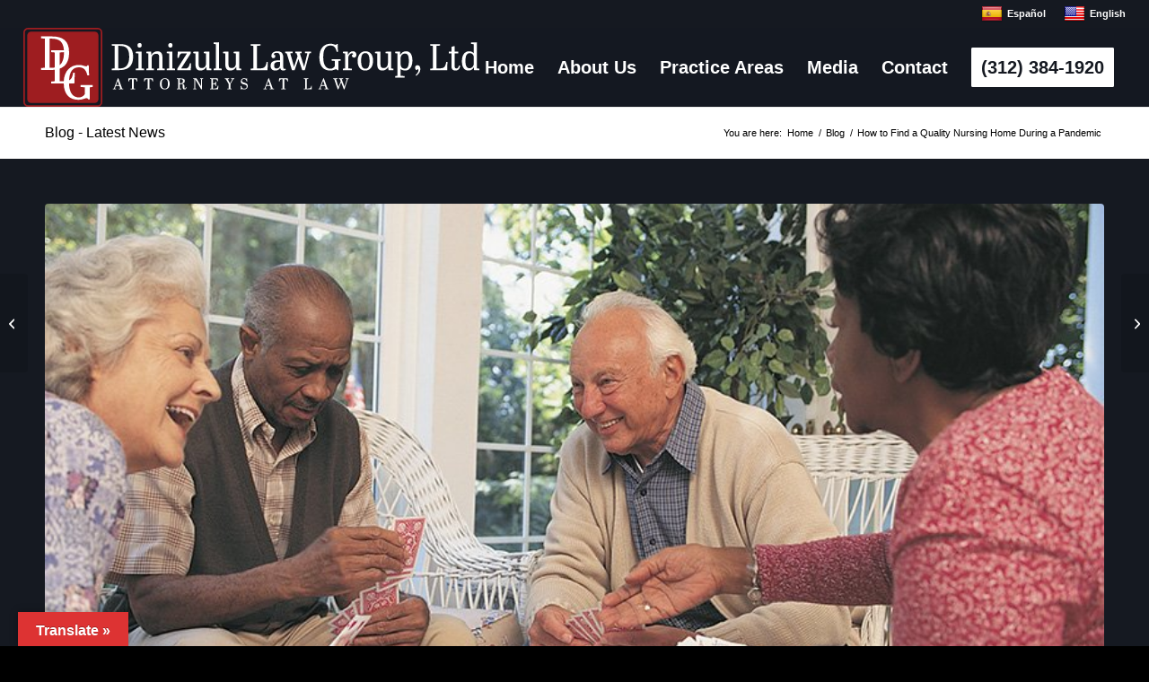

--- FILE ---
content_type: text/html; charset=UTF-8
request_url: https://dinizululawgroup.com/how-to-find-a-quality-nursing-home-during-a-pandemic/
body_size: 40358
content:
<!DOCTYPE html>
<html dir="ltr" lang="en-US" prefix="og: https://ogp.me/ns#" class="html_stretched responsive av-preloader-disabled  html_header_top html_logo_left html_main_nav_header html_menu_right html_slim html_header_sticky html_header_shrinking html_header_topbar_active html_mobile_menu_phone html_header_searchicon_disabled html_content_align_center html_header_unstick_top_disabled html_header_stretch html_av-overlay-side html_av-overlay-side-classic html_av-submenu-noclone html_entry_id_8368 av-cookies-no-cookie-consent av-no-preview av-default-lightbox html_text_menu_active av-mobile-menu-switch-default">
<head>
<meta charset="UTF-8" />
<script type="text/javascript">
/* <![CDATA[ */
var gform;gform||(document.addEventListener("gform_main_scripts_loaded",function(){gform.scriptsLoaded=!0}),document.addEventListener("gform/theme/scripts_loaded",function(){gform.themeScriptsLoaded=!0}),window.addEventListener("DOMContentLoaded",function(){gform.domLoaded=!0}),gform={domLoaded:!1,scriptsLoaded:!1,themeScriptsLoaded:!1,isFormEditor:()=>"function"==typeof InitializeEditor,callIfLoaded:function(o){return!(!gform.domLoaded||!gform.scriptsLoaded||!gform.themeScriptsLoaded&&!gform.isFormEditor()||(gform.isFormEditor()&&console.warn("The use of gform.initializeOnLoaded() is deprecated in the form editor context and will be removed in Gravity Forms 3.1."),o(),0))},initializeOnLoaded:function(o){gform.callIfLoaded(o)||(document.addEventListener("gform_main_scripts_loaded",()=>{gform.scriptsLoaded=!0,gform.callIfLoaded(o)}),document.addEventListener("gform/theme/scripts_loaded",()=>{gform.themeScriptsLoaded=!0,gform.callIfLoaded(o)}),window.addEventListener("DOMContentLoaded",()=>{gform.domLoaded=!0,gform.callIfLoaded(o)}))},hooks:{action:{},filter:{}},addAction:function(o,r,e,t){gform.addHook("action",o,r,e,t)},addFilter:function(o,r,e,t){gform.addHook("filter",o,r,e,t)},doAction:function(o){gform.doHook("action",o,arguments)},applyFilters:function(o){return gform.doHook("filter",o,arguments)},removeAction:function(o,r){gform.removeHook("action",o,r)},removeFilter:function(o,r,e){gform.removeHook("filter",o,r,e)},addHook:function(o,r,e,t,n){null==gform.hooks[o][r]&&(gform.hooks[o][r]=[]);var d=gform.hooks[o][r];null==n&&(n=r+"_"+d.length),gform.hooks[o][r].push({tag:n,callable:e,priority:t=null==t?10:t})},doHook:function(r,o,e){var t;if(e=Array.prototype.slice.call(e,1),null!=gform.hooks[r][o]&&((o=gform.hooks[r][o]).sort(function(o,r){return o.priority-r.priority}),o.forEach(function(o){"function"!=typeof(t=o.callable)&&(t=window[t]),"action"==r?t.apply(null,e):e[0]=t.apply(null,e)})),"filter"==r)return e[0]},removeHook:function(o,r,t,n){var e;null!=gform.hooks[o][r]&&(e=(e=gform.hooks[o][r]).filter(function(o,r,e){return!!(null!=n&&n!=o.tag||null!=t&&t!=o.priority)}),gform.hooks[o][r]=e)}});
/* ]]> */
</script>

<meta name="robots" content="index, follow" />


<!-- mobile setting -->
<meta name="viewport" content="width=device-width, initial-scale=1">

<!-- Scripts/CSS and wp_head hook -->
<title>How to Find a Quality Nursing Home During a Pandemic | Dinizulu Law Group, Ltd</title>
	<style>img:is([sizes="auto" i], [sizes^="auto," i]) { contain-intrinsic-size: 3000px 1500px }</style>
	
		<!-- All in One SEO 4.9.3 - aioseo.com -->
	<meta name="description" content="CHICAGO, IL – The novel coronavirus is uprooting many areas of life for people across the world. For families that considering nursing home care for their loved one, it’s causing people to rethink such a move. Nursing homes have been the epicenter of coronavirus outbreaks, which certainly can lead to concern; however, this doesn’t mean" />
	<meta name="robots" content="max-image-preview:large" />
	<meta name="author" content="Yao Dinizulu"/>
	<meta name="p:domain_verify" content="c9edefc678fc585cd932a14771441322" />
	<link rel="canonical" href="https://dinizululawgroup.com/how-to-find-a-quality-nursing-home-during-a-pandemic/" />
	<meta name="generator" content="All in One SEO (AIOSEO) 4.9.3" />
		<meta property="og:locale" content="en_US" />
		<meta property="og:site_name" content="Dinizulu Law Group, Ltd" />
		<meta property="og:type" content="article" />
		<meta property="og:title" content="How to Find a Quality Nursing Home During a Pandemic | Dinizulu Law Group, Ltd" />
		<meta property="og:description" content="CHICAGO, IL – The novel coronavirus is uprooting many areas of life for people across the world. For families that considering nursing home care for their loved one, it’s causing people to rethink such a move. Nursing homes have been the epicenter of coronavirus outbreaks, which certainly can lead to concern; however, this doesn’t mean" />
		<meta property="og:url" content="https://dinizululawgroup.com/how-to-find-a-quality-nursing-home-during-a-pandemic/" />
		<meta property="og:image" content="https://dinizululawgroup.com/wp-content/uploads/2020/06/KS76518-1501x2251_web.jpg" />
		<meta property="og:image:secure_url" content="https://dinizululawgroup.com/wp-content/uploads/2020/06/KS76518-1501x2251_web.jpg" />
		<meta property="og:image:width" content="846" />
		<meta property="og:image:height" content="403" />
		<meta property="article:published_time" content="2020-06-11T20:23:12+00:00" />
		<meta property="article:modified_time" content="2020-06-11T20:23:12+00:00" />
		<meta name="twitter:card" content="summary_large_image" />
		<meta name="twitter:site" content="@dinizululaw" />
		<meta name="twitter:title" content="How to Find a Quality Nursing Home During a Pandemic | Dinizulu Law Group, Ltd" />
		<meta name="twitter:description" content="CHICAGO, IL – The novel coronavirus is uprooting many areas of life for people across the world. For families that considering nursing home care for their loved one, it’s causing people to rethink such a move. Nursing homes have been the epicenter of coronavirus outbreaks, which certainly can lead to concern; however, this doesn’t mean" />
		<meta name="twitter:creator" content="@dinizululaw" />
		<meta name="twitter:image" content="https://dinizululawgroup.com/wp-content/uploads/2020/06/KS76518-1501x2251_web.jpg" />
		<script type="application/ld+json" class="aioseo-schema">
			{"@context":"https:\/\/schema.org","@graph":[{"@type":"Article","@id":"https:\/\/dinizululawgroup.com\/how-to-find-a-quality-nursing-home-during-a-pandemic\/#article","name":"How to Find a Quality Nursing Home During a Pandemic | Dinizulu Law Group, Ltd","headline":"How to Find a Quality Nursing Home During a Pandemic","author":{"@id":"https:\/\/dinizululawgroup.com\/author\/yaodinizulu\/#author"},"publisher":{"@id":"https:\/\/dinizululawgroup.com\/#organization"},"image":{"@type":"ImageObject","url":"https:\/\/dinizululawgroup.com\/wp-content\/uploads\/2020\/06\/KS76518-1501x2251_web.jpg","width":846,"height":403},"datePublished":"2020-06-11T20:23:12-05:00","dateModified":"2020-06-11T20:23:12-05:00","inLanguage":"en-US","mainEntityOfPage":{"@id":"https:\/\/dinizululawgroup.com\/how-to-find-a-quality-nursing-home-during-a-pandemic\/#webpage"},"isPartOf":{"@id":"https:\/\/dinizululawgroup.com\/how-to-find-a-quality-nursing-home-during-a-pandemic\/#webpage"},"articleSection":"Blog, Chicago, Chicago IL, Chicago personal injury attorney, Chicago personal injury lawyer, coronavirus pandemic, COVID-19, IL, Nursing home abuse, nursing home abuse attorney chicago, nursing home abuse lawyer chicago, nursing home negligence, nursing home negligence attorney Chicago, nursing home negligence lawyer Chicago, nursing home quality, nursing home resident, nursing home safety, ombudsman, quality of life, standard of care, standard of care in nursing homes"},{"@type":"BreadcrumbList","@id":"https:\/\/dinizululawgroup.com\/how-to-find-a-quality-nursing-home-during-a-pandemic\/#breadcrumblist","itemListElement":[{"@type":"ListItem","@id":"https:\/\/dinizululawgroup.com#listItem","position":1,"name":"Home","item":"https:\/\/dinizululawgroup.com","nextItem":{"@type":"ListItem","@id":"https:\/\/dinizululawgroup.com\/category\/blog\/#listItem","name":"Blog"}},{"@type":"ListItem","@id":"https:\/\/dinizululawgroup.com\/category\/blog\/#listItem","position":2,"name":"Blog","item":"https:\/\/dinizululawgroup.com\/category\/blog\/","nextItem":{"@type":"ListItem","@id":"https:\/\/dinizululawgroup.com\/how-to-find-a-quality-nursing-home-during-a-pandemic\/#listItem","name":"How to Find a Quality Nursing Home During a Pandemic"},"previousItem":{"@type":"ListItem","@id":"https:\/\/dinizululawgroup.com#listItem","name":"Home"}},{"@type":"ListItem","@id":"https:\/\/dinizululawgroup.com\/how-to-find-a-quality-nursing-home-during-a-pandemic\/#listItem","position":3,"name":"How to Find a Quality Nursing Home During a Pandemic","previousItem":{"@type":"ListItem","@id":"https:\/\/dinizululawgroup.com\/category\/blog\/#listItem","name":"Blog"}}]},{"@type":"Organization","@id":"https:\/\/dinizululawgroup.com\/#organization","name":"Dinizulu Law Group, Ltd","url":"https:\/\/dinizululawgroup.com\/","sameAs":["https:\/\/twitter.com\/dinizululaw"]},{"@type":"Person","@id":"https:\/\/dinizululawgroup.com\/author\/yaodinizulu\/#author","url":"https:\/\/dinizululawgroup.com\/author\/yaodinizulu\/","name":"Yao Dinizulu","image":{"@type":"ImageObject","@id":"https:\/\/dinizululawgroup.com\/how-to-find-a-quality-nursing-home-during-a-pandemic\/#authorImage","url":"https:\/\/secure.gravatar.com\/avatar\/dcf99197ba35449910c8cf0726fb0cfc740d9e56f07cf1b7e3ceb97e7727fbc4?s=96&d=mm&r=g","width":96,"height":96,"caption":"Yao Dinizulu"}},{"@type":"WebPage","@id":"https:\/\/dinizululawgroup.com\/how-to-find-a-quality-nursing-home-during-a-pandemic\/#webpage","url":"https:\/\/dinizululawgroup.com\/how-to-find-a-quality-nursing-home-during-a-pandemic\/","name":"How to Find a Quality Nursing Home During a Pandemic | Dinizulu Law Group, Ltd","description":"CHICAGO, IL \u2013 The novel coronavirus is uprooting many areas of life for people across the world. For families that considering nursing home care for their loved one, it\u2019s causing people to rethink such a move. Nursing homes have been the epicenter of coronavirus outbreaks, which certainly can lead to concern; however, this doesn\u2019t mean","inLanguage":"en-US","isPartOf":{"@id":"https:\/\/dinizululawgroup.com\/#website"},"breadcrumb":{"@id":"https:\/\/dinizululawgroup.com\/how-to-find-a-quality-nursing-home-during-a-pandemic\/#breadcrumblist"},"author":{"@id":"https:\/\/dinizululawgroup.com\/author\/yaodinizulu\/#author"},"creator":{"@id":"https:\/\/dinizululawgroup.com\/author\/yaodinizulu\/#author"},"image":{"@type":"ImageObject","url":"https:\/\/dinizululawgroup.com\/wp-content\/uploads\/2020\/06\/KS76518-1501x2251_web.jpg","@id":"https:\/\/dinizululawgroup.com\/how-to-find-a-quality-nursing-home-during-a-pandemic\/#mainImage","width":846,"height":403},"primaryImageOfPage":{"@id":"https:\/\/dinizululawgroup.com\/how-to-find-a-quality-nursing-home-during-a-pandemic\/#mainImage"},"datePublished":"2020-06-11T20:23:12-05:00","dateModified":"2020-06-11T20:23:12-05:00"},{"@type":"WebSite","@id":"https:\/\/dinizululawgroup.com\/#website","url":"https:\/\/dinizululawgroup.com\/","name":"Dinizulu Law","inLanguage":"en-US","publisher":{"@id":"https:\/\/dinizululawgroup.com\/#organization"}}]}
		</script>
		<!-- All in One SEO -->

<link rel='stylesheet' id='avia-grid-css' href='https://dinizululawgroup.com/wp-content/themes/enfold/css/grid.min.css?ver=7.0' type='text/css' media='all' />
<link rel='stylesheet' id='avia-base-css' href='https://dinizululawgroup.com/wp-content/themes/enfold/css/base.min.css?ver=7.0' type='text/css' media='all' />
<link rel='stylesheet' id='avia-layout-css' href='https://dinizululawgroup.com/wp-content/themes/enfold/css/layout.min.css?ver=7.0' type='text/css' media='all' />
<link rel='stylesheet' id='avia-module-blog-css' href='https://dinizululawgroup.com/wp-content/themes/enfold/config-templatebuilder/avia-shortcodes/blog/blog.min.css?ver=7.0' type='text/css' media='all' />
<link rel='stylesheet' id='avia-module-postslider-css' href='https://dinizululawgroup.com/wp-content/themes/enfold/config-templatebuilder/avia-shortcodes/postslider/postslider.min.css?ver=7.0' type='text/css' media='all' />
<link rel='stylesheet' id='avia-module-button-css' href='https://dinizululawgroup.com/wp-content/themes/enfold/config-templatebuilder/avia-shortcodes/buttons/buttons.min.css?ver=7.0' type='text/css' media='all' />
<link rel='stylesheet' id='avia-module-comments-css' href='https://dinizululawgroup.com/wp-content/themes/enfold/config-templatebuilder/avia-shortcodes/comments/comments.min.css?ver=7.0' type='text/css' media='all' />
<link rel='stylesheet' id='avia-module-slideshow-css' href='https://dinizululawgroup.com/wp-content/themes/enfold/config-templatebuilder/avia-shortcodes/slideshow/slideshow.min.css?ver=7.0' type='text/css' media='all' />
<link rel='stylesheet' id='avia-module-gallery-css' href='https://dinizululawgroup.com/wp-content/themes/enfold/config-templatebuilder/avia-shortcodes/gallery/gallery.min.css?ver=7.0' type='text/css' media='all' />
<link rel='stylesheet' id='avia-module-gridrow-css' href='https://dinizululawgroup.com/wp-content/themes/enfold/config-templatebuilder/avia-shortcodes/grid_row/grid_row.min.css?ver=7.0' type='text/css' media='all' />
<link rel='stylesheet' id='avia-module-heading-css' href='https://dinizululawgroup.com/wp-content/themes/enfold/config-templatebuilder/avia-shortcodes/heading/heading.min.css?ver=7.0' type='text/css' media='all' />
<link rel='stylesheet' id='avia-module-hr-css' href='https://dinizululawgroup.com/wp-content/themes/enfold/config-templatebuilder/avia-shortcodes/hr/hr.min.css?ver=7.0' type='text/css' media='all' />
<link rel='stylesheet' id='avia-module-icon-css' href='https://dinizululawgroup.com/wp-content/themes/enfold/config-templatebuilder/avia-shortcodes/icon/icon.min.css?ver=7.0' type='text/css' media='all' />
<link rel='stylesheet' id='avia-module-iconbox-css' href='https://dinizululawgroup.com/wp-content/themes/enfold/config-templatebuilder/avia-shortcodes/iconbox/iconbox.min.css?ver=7.0' type='text/css' media='all' />
<link rel='stylesheet' id='avia-module-iconlist-css' href='https://dinizululawgroup.com/wp-content/themes/enfold/config-templatebuilder/avia-shortcodes/iconlist/iconlist.min.css?ver=7.0' type='text/css' media='all' />
<link rel='stylesheet' id='avia-module-image-css' href='https://dinizululawgroup.com/wp-content/themes/enfold/config-templatebuilder/avia-shortcodes/image/image.min.css?ver=7.0' type='text/css' media='all' />
<link rel='stylesheet' id='avia-module-social-css' href='https://dinizululawgroup.com/wp-content/themes/enfold/config-templatebuilder/avia-shortcodes/social_share/social_share.min.css?ver=7.0' type='text/css' media='all' />
<link rel='stylesheet' id='avia-module-tabs-css' href='https://dinizululawgroup.com/wp-content/themes/enfold/config-templatebuilder/avia-shortcodes/tabs/tabs.min.css?ver=7.0' type='text/css' media='all' />
<link rel='stylesheet' id='avia-module-video-css' href='https://dinizululawgroup.com/wp-content/themes/enfold/config-templatebuilder/avia-shortcodes/video/video.min.css?ver=7.0' type='text/css' media='all' />
<style id='global-styles-inline-css' type='text/css'>
:root{--wp--preset--aspect-ratio--square: 1;--wp--preset--aspect-ratio--4-3: 4/3;--wp--preset--aspect-ratio--3-4: 3/4;--wp--preset--aspect-ratio--3-2: 3/2;--wp--preset--aspect-ratio--2-3: 2/3;--wp--preset--aspect-ratio--16-9: 16/9;--wp--preset--aspect-ratio--9-16: 9/16;--wp--preset--color--black: #000000;--wp--preset--color--cyan-bluish-gray: #abb8c3;--wp--preset--color--white: #ffffff;--wp--preset--color--pale-pink: #f78da7;--wp--preset--color--vivid-red: #cf2e2e;--wp--preset--color--luminous-vivid-orange: #ff6900;--wp--preset--color--luminous-vivid-amber: #fcb900;--wp--preset--color--light-green-cyan: #7bdcb5;--wp--preset--color--vivid-green-cyan: #00d084;--wp--preset--color--pale-cyan-blue: #8ed1fc;--wp--preset--color--vivid-cyan-blue: #0693e3;--wp--preset--color--vivid-purple: #9b51e0;--wp--preset--color--metallic-red: #b02b2c;--wp--preset--color--maximum-yellow-red: #edae44;--wp--preset--color--yellow-sun: #eeee22;--wp--preset--color--palm-leaf: #83a846;--wp--preset--color--aero: #7bb0e7;--wp--preset--color--old-lavender: #745f7e;--wp--preset--color--steel-teal: #5f8789;--wp--preset--color--raspberry-pink: #d65799;--wp--preset--color--medium-turquoise: #4ecac2;--wp--preset--gradient--vivid-cyan-blue-to-vivid-purple: linear-gradient(135deg,rgba(6,147,227,1) 0%,rgb(155,81,224) 100%);--wp--preset--gradient--light-green-cyan-to-vivid-green-cyan: linear-gradient(135deg,rgb(122,220,180) 0%,rgb(0,208,130) 100%);--wp--preset--gradient--luminous-vivid-amber-to-luminous-vivid-orange: linear-gradient(135deg,rgba(252,185,0,1) 0%,rgba(255,105,0,1) 100%);--wp--preset--gradient--luminous-vivid-orange-to-vivid-red: linear-gradient(135deg,rgba(255,105,0,1) 0%,rgb(207,46,46) 100%);--wp--preset--gradient--very-light-gray-to-cyan-bluish-gray: linear-gradient(135deg,rgb(238,238,238) 0%,rgb(169,184,195) 100%);--wp--preset--gradient--cool-to-warm-spectrum: linear-gradient(135deg,rgb(74,234,220) 0%,rgb(151,120,209) 20%,rgb(207,42,186) 40%,rgb(238,44,130) 60%,rgb(251,105,98) 80%,rgb(254,248,76) 100%);--wp--preset--gradient--blush-light-purple: linear-gradient(135deg,rgb(255,206,236) 0%,rgb(152,150,240) 100%);--wp--preset--gradient--blush-bordeaux: linear-gradient(135deg,rgb(254,205,165) 0%,rgb(254,45,45) 50%,rgb(107,0,62) 100%);--wp--preset--gradient--luminous-dusk: linear-gradient(135deg,rgb(255,203,112) 0%,rgb(199,81,192) 50%,rgb(65,88,208) 100%);--wp--preset--gradient--pale-ocean: linear-gradient(135deg,rgb(255,245,203) 0%,rgb(182,227,212) 50%,rgb(51,167,181) 100%);--wp--preset--gradient--electric-grass: linear-gradient(135deg,rgb(202,248,128) 0%,rgb(113,206,126) 100%);--wp--preset--gradient--midnight: linear-gradient(135deg,rgb(2,3,129) 0%,rgb(40,116,252) 100%);--wp--preset--font-size--small: 1rem;--wp--preset--font-size--medium: 1.125rem;--wp--preset--font-size--large: 1.75rem;--wp--preset--font-size--x-large: clamp(1.75rem, 3vw, 2.25rem);--wp--preset--spacing--20: 0.44rem;--wp--preset--spacing--30: 0.67rem;--wp--preset--spacing--40: 1rem;--wp--preset--spacing--50: 1.5rem;--wp--preset--spacing--60: 2.25rem;--wp--preset--spacing--70: 3.38rem;--wp--preset--spacing--80: 5.06rem;--wp--preset--shadow--natural: 6px 6px 9px rgba(0, 0, 0, 0.2);--wp--preset--shadow--deep: 12px 12px 50px rgba(0, 0, 0, 0.4);--wp--preset--shadow--sharp: 6px 6px 0px rgba(0, 0, 0, 0.2);--wp--preset--shadow--outlined: 6px 6px 0px -3px rgba(255, 255, 255, 1), 6px 6px rgba(0, 0, 0, 1);--wp--preset--shadow--crisp: 6px 6px 0px rgba(0, 0, 0, 1);}:root { --wp--style--global--content-size: 800px;--wp--style--global--wide-size: 1130px; }:where(body) { margin: 0; }.wp-site-blocks > .alignleft { float: left; margin-right: 2em; }.wp-site-blocks > .alignright { float: right; margin-left: 2em; }.wp-site-blocks > .aligncenter { justify-content: center; margin-left: auto; margin-right: auto; }:where(.is-layout-flex){gap: 0.5em;}:where(.is-layout-grid){gap: 0.5em;}.is-layout-flow > .alignleft{float: left;margin-inline-start: 0;margin-inline-end: 2em;}.is-layout-flow > .alignright{float: right;margin-inline-start: 2em;margin-inline-end: 0;}.is-layout-flow > .aligncenter{margin-left: auto !important;margin-right: auto !important;}.is-layout-constrained > .alignleft{float: left;margin-inline-start: 0;margin-inline-end: 2em;}.is-layout-constrained > .alignright{float: right;margin-inline-start: 2em;margin-inline-end: 0;}.is-layout-constrained > .aligncenter{margin-left: auto !important;margin-right: auto !important;}.is-layout-constrained > :where(:not(.alignleft):not(.alignright):not(.alignfull)){max-width: var(--wp--style--global--content-size);margin-left: auto !important;margin-right: auto !important;}.is-layout-constrained > .alignwide{max-width: var(--wp--style--global--wide-size);}body .is-layout-flex{display: flex;}.is-layout-flex{flex-wrap: wrap;align-items: center;}.is-layout-flex > :is(*, div){margin: 0;}body .is-layout-grid{display: grid;}.is-layout-grid > :is(*, div){margin: 0;}body{padding-top: 0px;padding-right: 0px;padding-bottom: 0px;padding-left: 0px;}a:where(:not(.wp-element-button)){text-decoration: underline;}:root :where(.wp-element-button, .wp-block-button__link){background-color: #32373c;border-width: 0;color: #fff;font-family: inherit;font-size: inherit;line-height: inherit;padding: calc(0.667em + 2px) calc(1.333em + 2px);text-decoration: none;}.has-black-color{color: var(--wp--preset--color--black) !important;}.has-cyan-bluish-gray-color{color: var(--wp--preset--color--cyan-bluish-gray) !important;}.has-white-color{color: var(--wp--preset--color--white) !important;}.has-pale-pink-color{color: var(--wp--preset--color--pale-pink) !important;}.has-vivid-red-color{color: var(--wp--preset--color--vivid-red) !important;}.has-luminous-vivid-orange-color{color: var(--wp--preset--color--luminous-vivid-orange) !important;}.has-luminous-vivid-amber-color{color: var(--wp--preset--color--luminous-vivid-amber) !important;}.has-light-green-cyan-color{color: var(--wp--preset--color--light-green-cyan) !important;}.has-vivid-green-cyan-color{color: var(--wp--preset--color--vivid-green-cyan) !important;}.has-pale-cyan-blue-color{color: var(--wp--preset--color--pale-cyan-blue) !important;}.has-vivid-cyan-blue-color{color: var(--wp--preset--color--vivid-cyan-blue) !important;}.has-vivid-purple-color{color: var(--wp--preset--color--vivid-purple) !important;}.has-metallic-red-color{color: var(--wp--preset--color--metallic-red) !important;}.has-maximum-yellow-red-color{color: var(--wp--preset--color--maximum-yellow-red) !important;}.has-yellow-sun-color{color: var(--wp--preset--color--yellow-sun) !important;}.has-palm-leaf-color{color: var(--wp--preset--color--palm-leaf) !important;}.has-aero-color{color: var(--wp--preset--color--aero) !important;}.has-old-lavender-color{color: var(--wp--preset--color--old-lavender) !important;}.has-steel-teal-color{color: var(--wp--preset--color--steel-teal) !important;}.has-raspberry-pink-color{color: var(--wp--preset--color--raspberry-pink) !important;}.has-medium-turquoise-color{color: var(--wp--preset--color--medium-turquoise) !important;}.has-black-background-color{background-color: var(--wp--preset--color--black) !important;}.has-cyan-bluish-gray-background-color{background-color: var(--wp--preset--color--cyan-bluish-gray) !important;}.has-white-background-color{background-color: var(--wp--preset--color--white) !important;}.has-pale-pink-background-color{background-color: var(--wp--preset--color--pale-pink) !important;}.has-vivid-red-background-color{background-color: var(--wp--preset--color--vivid-red) !important;}.has-luminous-vivid-orange-background-color{background-color: var(--wp--preset--color--luminous-vivid-orange) !important;}.has-luminous-vivid-amber-background-color{background-color: var(--wp--preset--color--luminous-vivid-amber) !important;}.has-light-green-cyan-background-color{background-color: var(--wp--preset--color--light-green-cyan) !important;}.has-vivid-green-cyan-background-color{background-color: var(--wp--preset--color--vivid-green-cyan) !important;}.has-pale-cyan-blue-background-color{background-color: var(--wp--preset--color--pale-cyan-blue) !important;}.has-vivid-cyan-blue-background-color{background-color: var(--wp--preset--color--vivid-cyan-blue) !important;}.has-vivid-purple-background-color{background-color: var(--wp--preset--color--vivid-purple) !important;}.has-metallic-red-background-color{background-color: var(--wp--preset--color--metallic-red) !important;}.has-maximum-yellow-red-background-color{background-color: var(--wp--preset--color--maximum-yellow-red) !important;}.has-yellow-sun-background-color{background-color: var(--wp--preset--color--yellow-sun) !important;}.has-palm-leaf-background-color{background-color: var(--wp--preset--color--palm-leaf) !important;}.has-aero-background-color{background-color: var(--wp--preset--color--aero) !important;}.has-old-lavender-background-color{background-color: var(--wp--preset--color--old-lavender) !important;}.has-steel-teal-background-color{background-color: var(--wp--preset--color--steel-teal) !important;}.has-raspberry-pink-background-color{background-color: var(--wp--preset--color--raspberry-pink) !important;}.has-medium-turquoise-background-color{background-color: var(--wp--preset--color--medium-turquoise) !important;}.has-black-border-color{border-color: var(--wp--preset--color--black) !important;}.has-cyan-bluish-gray-border-color{border-color: var(--wp--preset--color--cyan-bluish-gray) !important;}.has-white-border-color{border-color: var(--wp--preset--color--white) !important;}.has-pale-pink-border-color{border-color: var(--wp--preset--color--pale-pink) !important;}.has-vivid-red-border-color{border-color: var(--wp--preset--color--vivid-red) !important;}.has-luminous-vivid-orange-border-color{border-color: var(--wp--preset--color--luminous-vivid-orange) !important;}.has-luminous-vivid-amber-border-color{border-color: var(--wp--preset--color--luminous-vivid-amber) !important;}.has-light-green-cyan-border-color{border-color: var(--wp--preset--color--light-green-cyan) !important;}.has-vivid-green-cyan-border-color{border-color: var(--wp--preset--color--vivid-green-cyan) !important;}.has-pale-cyan-blue-border-color{border-color: var(--wp--preset--color--pale-cyan-blue) !important;}.has-vivid-cyan-blue-border-color{border-color: var(--wp--preset--color--vivid-cyan-blue) !important;}.has-vivid-purple-border-color{border-color: var(--wp--preset--color--vivid-purple) !important;}.has-metallic-red-border-color{border-color: var(--wp--preset--color--metallic-red) !important;}.has-maximum-yellow-red-border-color{border-color: var(--wp--preset--color--maximum-yellow-red) !important;}.has-yellow-sun-border-color{border-color: var(--wp--preset--color--yellow-sun) !important;}.has-palm-leaf-border-color{border-color: var(--wp--preset--color--palm-leaf) !important;}.has-aero-border-color{border-color: var(--wp--preset--color--aero) !important;}.has-old-lavender-border-color{border-color: var(--wp--preset--color--old-lavender) !important;}.has-steel-teal-border-color{border-color: var(--wp--preset--color--steel-teal) !important;}.has-raspberry-pink-border-color{border-color: var(--wp--preset--color--raspberry-pink) !important;}.has-medium-turquoise-border-color{border-color: var(--wp--preset--color--medium-turquoise) !important;}.has-vivid-cyan-blue-to-vivid-purple-gradient-background{background: var(--wp--preset--gradient--vivid-cyan-blue-to-vivid-purple) !important;}.has-light-green-cyan-to-vivid-green-cyan-gradient-background{background: var(--wp--preset--gradient--light-green-cyan-to-vivid-green-cyan) !important;}.has-luminous-vivid-amber-to-luminous-vivid-orange-gradient-background{background: var(--wp--preset--gradient--luminous-vivid-amber-to-luminous-vivid-orange) !important;}.has-luminous-vivid-orange-to-vivid-red-gradient-background{background: var(--wp--preset--gradient--luminous-vivid-orange-to-vivid-red) !important;}.has-very-light-gray-to-cyan-bluish-gray-gradient-background{background: var(--wp--preset--gradient--very-light-gray-to-cyan-bluish-gray) !important;}.has-cool-to-warm-spectrum-gradient-background{background: var(--wp--preset--gradient--cool-to-warm-spectrum) !important;}.has-blush-light-purple-gradient-background{background: var(--wp--preset--gradient--blush-light-purple) !important;}.has-blush-bordeaux-gradient-background{background: var(--wp--preset--gradient--blush-bordeaux) !important;}.has-luminous-dusk-gradient-background{background: var(--wp--preset--gradient--luminous-dusk) !important;}.has-pale-ocean-gradient-background{background: var(--wp--preset--gradient--pale-ocean) !important;}.has-electric-grass-gradient-background{background: var(--wp--preset--gradient--electric-grass) !important;}.has-midnight-gradient-background{background: var(--wp--preset--gradient--midnight) !important;}.has-small-font-size{font-size: var(--wp--preset--font-size--small) !important;}.has-medium-font-size{font-size: var(--wp--preset--font-size--medium) !important;}.has-large-font-size{font-size: var(--wp--preset--font-size--large) !important;}.has-x-large-font-size{font-size: var(--wp--preset--font-size--x-large) !important;}
:where(.wp-block-post-template.is-layout-flex){gap: 1.25em;}:where(.wp-block-post-template.is-layout-grid){gap: 1.25em;}
:where(.wp-block-columns.is-layout-flex){gap: 2em;}:where(.wp-block-columns.is-layout-grid){gap: 2em;}
:root :where(.wp-block-pullquote){font-size: 1.5em;line-height: 1.6;}
</style>
<link rel='stylesheet' id='google-language-translator-css' href='https://dinizululawgroup.com/wp-content/plugins/google-language-translator/css/style.css?ver=6.0.20' type='text/css' media='' />
<link rel='stylesheet' id='glt-toolbar-styles-css' href='https://dinizululawgroup.com/wp-content/plugins/google-language-translator/css/toolbar.css?ver=6.0.20' type='text/css' media='' />
<link rel='stylesheet' id='wp-components-css' href='https://dinizululawgroup.com/wp-includes/css/dist/components/style.min.css?ver=6.8.3' type='text/css' media='all' />
<link rel='stylesheet' id='godaddy-styles-css' href='https://dinizululawgroup.com/wp-content/mu-plugins/vendor/wpex/godaddy-launch/includes/Dependencies/GoDaddy/Styles/build/latest.css?ver=2.0.2' type='text/css' media='all' />
<link rel='stylesheet' id='avia-scs-css' href='https://dinizululawgroup.com/wp-content/themes/enfold/css/shortcodes.min.css?ver=7.0' type='text/css' media='all' />
<link rel='stylesheet' id='avia-fold-unfold-css' href='https://dinizululawgroup.com/wp-content/themes/enfold/css/avia-snippet-fold-unfold.min.css?ver=7.0' type='text/css' media='all' />
<link rel='stylesheet' id='avia-popup-css-css' href='https://dinizululawgroup.com/wp-content/themes/enfold/js/aviapopup/magnific-popup.min.css?ver=7.0' type='text/css' media='screen' />
<link rel='stylesheet' id='avia-lightbox-css' href='https://dinizululawgroup.com/wp-content/themes/enfold/css/avia-snippet-lightbox.min.css?ver=7.0' type='text/css' media='screen' />
<link rel='stylesheet' id='avia-dynamic-css' href='https://dinizululawgroup.com/wp-content/uploads/dynamic_avia/dinizulu_law_group.css?ver=697a89b8ddd52' type='text/css' media='all' />
<link rel='stylesheet' id='avia-custom-css' href='https://dinizululawgroup.com/wp-content/themes/enfold/css/custom.css?ver=7.0' type='text/css' media='all' />
<link rel='stylesheet' id='avia-style-css' href='https://dinizululawgroup.com/wp-content/themes/dinizulu/style.css?ver=7.0' type='text/css' media='all' />
<link rel='stylesheet' id='custom-css' href='https://dinizululawgroup.com/wp-content/themes/dinizulu/css/custom.css?ver=1.0.0' type='text/css' media='all' />
<link rel='stylesheet' id='filter-css' href='https://dinizululawgroup.com/wp-content/themes/dinizulu/css/filter.css?ver=1.0.0' type='text/css' media='all' />
<link rel='stylesheet' id='footer-css' href='https://dinizululawgroup.com/wp-content/themes/dinizulu/css/footer.css?ver=1.0.0' type='text/css' media='all' />
<link rel='stylesheet' id='header-css' href='https://dinizululawgroup.com/wp-content/themes/dinizulu/css/header.css?ver=1.0.0' type='text/css' media='all' />
<link rel='stylesheet' id='menu-css' href='https://dinizululawgroup.com/wp-content/themes/dinizulu/css/menu.css?ver=1.0.0' type='text/css' media='all' />
<link rel='stylesheet' id='newsletter-css' href='https://dinizululawgroup.com/wp-content/themes/dinizulu/css/newsletter.css?ver=1.0.0' type='text/css' media='all' />
<link rel='stylesheet' id='social-css' href='https://dinizululawgroup.com/wp-content/themes/dinizulu/css/social.css?ver=1.0.01' type='text/css' media='all' />
<link rel='stylesheet' id='mobile-click-to-call-css' href='https://dinizululawgroup.com/wp-content/themes/dinizulu/css/mobile-click-to-call.css?ver=1.0.0' type='text/css' media='all' />
<link rel='stylesheet' id='avia-gravity-css' href='https://dinizululawgroup.com/wp-content/themes/enfold/config-gravityforms/gravity-mod.min.css?ver=7.0' type='text/css' media='screen' />
<script type="text/javascript" src="https://dinizululawgroup.com/wp-includes/js/jquery/jquery.min.js?ver=3.7.1" id="jquery-core-js"></script>
<script type="text/javascript" src="https://dinizululawgroup.com/wp-content/themes/enfold/js/avia-js.min.js?ver=7.0" id="avia-js-js"></script>
<script type="text/javascript" src="https://dinizululawgroup.com/wp-content/themes/enfold/js/avia-compat.min.js?ver=7.0" id="avia-compat-js"></script>
<link rel="https://api.w.org/" href="https://dinizululawgroup.com/wp-json/" /><link rel="alternate" title="JSON" type="application/json" href="https://dinizululawgroup.com/wp-json/wp/v2/posts/8368" /><link rel="EditURI" type="application/rsd+xml" title="RSD" href="https://dinizululawgroup.com/xmlrpc.php?rsd" />
<meta name="generator" content="WordPress 6.8.3" />
<link rel='shortlink' href='https://dinizululawgroup.com/?p=8368' />
<script type="application/ld+json">{
    "@context": "https://schema.org",
    "@graph": [
        {
            "@type": "LegalService",
            "@id": "https://dinizululawgroup.com#LegalService",
            "name": "Dinizulu Law Group, Ltd",
            "description": "The Dinizulu Law Group, Ltd, is a distinguished personal injury law firm in Chicago providing outstanding legal representation to its clients. They specialize in personal injury litigation, dedicating themselves to fighting for justice on behalf of individuals who have suffered serious and permanent injuries or wrongful death. With an unwavering commitment to personalized service, combined with exceptional knowledge, they deliver stellar results while providing steadfast support throughout every step of the legal process. Contact us today to schedule a Free consultation.",
            "image": "https://dinizululawgroup.com/wp-content/uploads/2025/09/logo.svg",
            "url": "https://dinizululawgroup.com",
            "telephone": "312-384-1920",
            "email": "info@dinizululawgroup.com",
            "address": {
                "@type": "PostalAddress",
                "streetAddress": "221 N LaSalle St # 1100",
                "addressLocality": "Chicago",
                "addressRegion": "Illinois",
                "postalCode": "60601",
                "addressCountry": "United States"
            },
            "priceRange": "$",
            "foundingDate": "2008",
            "founder": {
                "@type": "Person",
                "name": "Yao O. Dinizulu"
            },
            "alternateName": "Dinizulu Law Group Attorneys at Law",
            "geo": {
                "@type": "GeoCoordinates",
                "latitude": "41.886533",
                "longitude": "-87.631979"
            },
            "openingHoursSpecification": [
                {
                    "@type": "OpeningHoursSpecification",
                    "dayOfWeek": "https://schema.org/Monday"
                },
                {
                    "@type": "OpeningHoursSpecification",
                    "dayOfWeek": "https://schema.org/Tuesday"
                },
                {
                    "@type": "OpeningHoursSpecification",
                    "dayOfWeek": "https://schema.org/Wednesday"
                },
                {
                    "@type": "OpeningHoursSpecification",
                    "dayOfWeek": "https://schema.org/Thursday"
                },
                {
                    "@type": "OpeningHoursSpecification",
                    "dayOfWeek": "https://schema.org/Friday"
                },
                {
                    "@type": "OpeningHoursSpecification",
                    "dayOfWeek": "https://schema.org/Saturday"
                },
                {
                    "@type": "OpeningHoursSpecification",
                    "dayOfWeek": "https://schema.org/Sunday"
                }
            ],
            "areaServed": [
                {
                    "@type": "Place",
                    "name": "Chicago"
                },
                {
                    "@type": "Place",
                    "name": "Cook County"
                },
                {
                    "@type": "Place",
                    "name": "Illinois"
                }
            ],
            "sameAs": [
                "https://www.facebook.com/DinizuluLawGroup/",
                "https://www.instagram.com/explore/",
                "https://www.linkedin.com/company/dinizululawgroup/",
                "https://x.com/dinizululaw",
                "https://www.youtube.com/channel/UC824EQkl57ORPJOecfcbbEQ",
                "https://www.avvo.com/attorneys/60601-il-yao-dinizulu-1101045.html",
                "https://usattorneys.com/lawyer/yao-dinizulu/",
                "https://www.pinterest.com/dinizululawgrou/",
                "https://www.bbb.org/us/il/chicago/profile/personal-injury-lawyer/dinizulu-law-group-ltd-0654-88388956"
            ],
            "hasOfferCatalog": {
                "@type": "OfferCatalog",
                "name": "Services",
                "itemListElement": [
                    {
                        "@type": "Offer",
                        "itemOffered": {
                            "@type": "Service",
                            "name": "Nursing Home Abuse",
                            "url": "https://dinizululawgroup.com/chicago-nursing-home-abuse-attorneys/"
                        }
                    },
                    {
                        "@type": "Offer",
                        "itemOffered": {
                            "@type": "Service",
                            "name": "Personal Injury",
                            "url": "https://dinizululawgroup.com/chicago-personal-injury-lawyers/"
                        }
                    },
                    {
                        "@type": "Offer",
                        "itemOffered": {
                            "@type": "Service",
                            "name": "Car Accidents",
                            "url": "https://dinizululawgroup.com/chicago-car-accident-lawyers/"
                        }
                    },
                    {
                        "@type": "Offer",
                        "itemOffered": {
                            "@type": "Service",
                            "name": "Truck Accidents",
                            "url": "https://dinizululawgroup.com/chicago-truck-accident-attorneys/"
                        }
                    },
                    {
                        "@type": "Offer",
                        "itemOffered": {
                            "@type": "Service",
                            "name": "Dog Bites",
                            "url": "https://dinizululawgroup.com/practice-areas/dog-bites/"
                        }
                    },
                    {
                        "@type": "Offer",
                        "itemOffered": {
                            "@type": "Service",
                            "name": "Civil Rights",
                            "url": "https://dinizululawgroup.com/practice-areas/civil-rights/"
                        }
                    },
                    {
                        "@type": "Offer",
                        "itemOffered": {
                            "@type": "Service",
                            "name": "Medical Malpractice",
                            "url": "https://dinizululawgroup.com/practice-areas/medical-malpractice/"
                        }
                    },
                    {
                        "@type": "Offer",
                        "itemOffered": {
                            "@type": "Service",
                            "name": "Wrongful Death",
                            "url": "https://dinizululawgroup.com/practice-areas/wrongful-death/"
                        }
                    },
                    {
                        "@type": "Offer",
                        "itemOffered": {
                            "@type": "Service",
                            "name": "Police Brutality",
                            "url": "https://dinizululawgroup.com/practice-areas/police-brutality/"
                        }
                    },
                    {
                        "@type": "Offer",
                        "itemOffered": {
                            "@type": "Service",
                            "name": "Premises Liability",
                            "url": "https://dinizululawgroup.com/practice-areas/premises-liability/"
                        }
                    },
                    {
                        "@type": "Offer",
                        "itemOffered": {
                            "@type": "Service",
                            "name": "Product Liability",
                            "url": "https://dinizululawgroup.com/practice-areas/product-liability/"
                        }
                    },
                    {
                        "@type": "Offer",
                        "itemOffered": {
                            "@type": "Service",
                            "name": "Sexual Abuse",
                            "url": "https://dinizululawgroup.com/chicago-sexual-abuse-lawyers/"
                        }
                    },
                    {
                        "@type": "Offer",
                        "itemOffered": {
                            "@type": "Service",
                            "name": "School Sexual Abuse",
                            "url": "https://dinizululawgroup.com/chicago-school-sexual-abuse-lawyers/"
                        }
                    },
                    {
                        "@type": "Offer",
                        "itemOffered": {
                            "@type": "Service",
                            "name": "Molestation",
                            "url": "https://dinizululawgroup.com/chicago-molestation-lawyers/"
                        }
                    },
                    {
                        "@type": "Offer",
                        "itemOffered": {
                            "@type": "Service",
                            "name": "Church Sexual Abuse",
                            "url": "https://dinizululawgroup.com/chicago-church-sexual-abuse-lawyers/"
                        }
                    },
                    {
                        "@type": "Offer",
                        "itemOffered": {
                            "@type": "Service",
                            "name": "DCFS Abuse",
                            "url": "https://dinizululawgroup.com/chicago-dcfs-abuse-lawyers/"
                        }
                    }
                ]
            },
            "aggregateRating": {
                "@type": "AggregateRating",
                "ratingValue": "4.6",
                "ratingCount": "48",
                "bestRating": 5,
                "worstRating": 1
            },
            "department": [
                {
                    "@type": "LocalBusiness",
                    "name": "Dinizulu Law Group, Ltd",
                    "address": {
                        "@type": "PostalAddress",
                        "streetAddress": "221 N LaSalle St # 1100",
                        "addressLocality": "Chicago",
                        "addressRegion": "Illinois",
                        "postalCode": "60601",
                        "addressCountry": "US"
                    },
                    "telephone": "312-384-1920",
                    "hasMap": "https://www.google.com/maps/place/Dinizulu+Law+Group,+Ltd/@41.886533,-87.631979,16z/data=!3m1!4b1!4m6!3m5!1s0x880e2cb0be021209:0x2e98ee8b25e85a1b!8m2!3d41.886533!4d-87.631979!16s%2Fg%2F1v6wpxmd?entry=ttu&g_ep=EgoyMDI1MDUxMS4wIKXMDSoASAFQAw%3D%3D",
                    "sameAs": [
                        "https://www.google.com/maps/place/Dinizulu+Law+Group,+Ltd/@41.886533,-87.631979,16z/data=!3m1!4b1!4m6!3m5!1s0x880e2cb0be021209:0x2e98ee8b25e85a1b!8m2!3d41.886533!4d-87.631979!16s%2Fg%2F1v6wpxmd?entry=ttu&g_ep=EgoyMDI1MDUxMS4wIKXMDSoASAFQAw%3D%3D"
                    ]
                }
            ],
            "employee": [
                {
                    "@type": "Person",
                    "name": "Sarahi Hernandez",
                    "jobTitle": "Translator",
                    "telephone": "312-384-1920",
                    "url": "https://dinizululawgroup.com/about-us/our-staff/sarahi-hernandez/",
                    "image": "https://dinizululawgroup.com/wp-content/uploads/2025/10/sarahi-hernandez.webp"
                },
                {
                    "@type": "Person",
                    "name": "Maria Granjean",
                    "jobTitle": "Legal Assistant",
                    "telephone": "312-384-1920",
                    "url": "https://dinizululawgroup.com/about-us/our-staff/maria-granjean/",
                    "image": "https://dinizululawgroup.com/wp-content/uploads/2025/10/maria-granjean.webp"
                }
            ],
            "member": [
                {
                    "@type": "Person",
                    "name": "Yao O. Dinizulu",
                    "jobTitle": "Attorney",
                    "telephone": "312-384-1920",
                    "url": "https://dinizululawgroup.com/about-us/attorneys/yao-o-dinizulu-esq/",
                    "image": "https://dinizululawgroup.com/wp-content/uploads/2025/09/yao-dinizulu.webp"
                },
                {
                    "@type": "Person",
                    "name": "Jennifer Boerst",
                    "jobTitle": "Attorney",
                    "telephone": "312-384-1920",
                    "url": "https://dinizululawgroup.com/about-us/attorneys/jennifer-boerst/",
                    "image": "https://dinizululawgroup.com/wp-content/uploads/2025/09/jennifer-boerst.webp"
                },
                {
                    "@type": "Person",
                    "name": "Roosevelt Allen III",
                    "jobTitle": "Attorney",
                    "telephone": "312-384-1920",
                    "url": "https://dinizululawgroup.com/about-us/attorneys/roosevelt-allen-iii/",
                    "image": "https://dinizululawgroup.com/wp-content/uploads/2025/09/roosevelt-allen-iii.webp"
                },
                {
                    "@type": "Person",
                    "name": "Mike Cushing",
                    "jobTitle": "Attorney",
                    "telephone": "312-384-1920",
                    "url": "https://dinizululawgroup.com/about-us/attorneys/mike-cushing/",
                    "image": "https://dinizululawgroup.com/wp-content/uploads/2025/10/mike-cushing.webp"
                },
                {
                    "@type": "Person",
                    "name": "Rowland Edwards",
                    "jobTitle": "Attorney",
                    "telephone": "312-384-1920",
                    "url": "https://dinizululawgroup.com/about-us/attorneys/rowland-edwards/",
                    "image": "https://dinizululawgroup.com/wp-content/uploads/2025/09/rowland-edwards.webp"
                }
            ],
            "parentOrganization": {
                "@id": "https://dinizululawgroup.com#Organization"
            }
        },
        {
            "@type": "Organization",
            "@id": "https://dinizululawgroup.com#Organization",
            "name": "Dinizulu Law Group, Ltd",
            "url": "https://dinizululawgroup.com",
            "logo": "https://dinizululawgroup.com/wp-content/uploads/2025/09/logo.svg",
            "sameAs": [
                "https://www.facebook.com/DinizuluLawGroup/",
                "https://www.instagram.com/explore/",
                "https://www.linkedin.com/company/dinizululawgroup/",
                "https://x.com/dinizululaw",
                "https://www.youtube.com/channel/UC824EQkl57ORPJOecfcbbEQ",
                "https://www.avvo.com/attorneys/60601-il-yao-dinizulu-1101045.html",
                "https://usattorneys.com/lawyer/yao-dinizulu/",
                "https://www.pinterest.com/dinizululawgrou/",
                "https://www.bbb.org/us/il/chicago/profile/personal-injury-lawyer/dinizulu-law-group-ltd-0654-88388956"
            ],
            "contactPoint": [
                {
                    "@type": "ContactPoint",
                    "contactType": "customer service",
                    "telephone": "312-384-1920",
                    "areaServed": [
                        {
                            "@type": "Place",
                            "name": "Chicago"
                        },
                        {
                            "@type": "Place",
                            "name": "Cook County"
                        },
                        {
                            "@type": "Place",
                            "name": "Illinois"
                        }
                    ],
                    "availableLanguage": [
                        {
                            "@type": "Language",
                            "name": "English"
                        },
                        {
                            "@type": "Language",
                            "name": "Spanish"
                        }
                    ]
                }
            ]
        }
    ]
}</script><style>.goog-te-gadget{float:right;clear:right;}div.skiptranslate.goog-te-gadget{display:inline!important;}#google_language_translator,#language{clear:both;width:160px;text-align:right;}#language{float:right;}#flags{text-align:right;width:165px;float:right;clear:right;}#flags ul{float:right!important;}p.hello{text-align:right;float:right;clear:both;}.glt-clear{height:0px;clear:both;margin:0px;padding:0px;}#flags{width:165px;}#flags a{display:inline-block;margin-left:2px;}#google_language_translator{width:auto!important;}div.skiptranslate.goog-te-gadget{display:inline!important;}.goog-tooltip{display: none!important;}.goog-tooltip:hover{display: none!important;}.goog-text-highlight{background-color:transparent!important;border:none!important;box-shadow:none!important;}#google_language_translator select.goog-te-combo{color:#32373c;}#google_language_translator{color:transparent;}body{top:0px!important;}#goog-gt-{display:none!important;}font font{background-color:transparent!important;box-shadow:none!important;position:initial!important;}#glt-translate-trigger{left:20px;right:auto;}#glt-translate-trigger > span{color:#ffffff;}#glt-translate-trigger{background:#dd3333;}.goog-te-gadget .goog-te-combo{width:100%;}</style>
	<!--PASTE ANALYTICS CODES HERE-->
	<script async src="https://www.googletagmanager.com/gtag/js?id=G-RTCYQ71X6K"></script>
	<script>
	  window.dataLayer = window.dataLayer || [];
	  function gtag(){dataLayer.push(arguments);}
	  gtag('js', new Date());

	  gtag('config', 'G-RTCYQ71X6K');
	</script>

	<!--<meta name="msvalidate.01" content="null" />

	<script>
	setTimeout(function() {
		(function(ng, a, g, e, l, i, ve) {
			l = a.createElement(g), l.async = 1, l.src = ng + e;
			var c = a.getElementsByTagName(g)[0];
			c.parentNode.insertBefore(l, c);
			var i = a.createElement('div');
			var ve = 'style';
			i.id = 'nGageLH';
			i[ve].position = 'fixed';
			i[ve].right = '0px';
			i[ve].bottom = '0px';
			i[ve].zIndex = '5000';
			a.body && a.body.appendChild(i);
		}('https://messenger.ngageics.com/ilnksrvr.aspx?websiteid=', document, 'script', '62-53-154-160-31-31-19-146'));
	}, 3000);
	</script>-->


<link rel="icon" href="https://dinizululawgroup.com/wp-content/uploads/2025/09/favicon.png" type="image/png">
<!--[if lt IE 9]><script src="https://dinizululawgroup.com/wp-content/themes/enfold/js/html5shiv.js"></script><![endif]--><link rel="profile" href="https://gmpg.org/xfn/11" />
<link rel="alternate" type="application/rss+xml" title="Dinizulu Law Group, Ltd RSS2 Feed" href="https://dinizululawgroup.com/feed/" />
<link rel="pingback" href="https://dinizululawgroup.com/xmlrpc.php" />
<style type="text/css">
		@font-face {font-family: 'entypo-fontello-enfold'; font-weight: normal; font-style: normal; font-display: swap;
		src: url('https://dinizululawgroup.com/wp-content/themes/enfold/config-templatebuilder/avia-template-builder/assets/fonts/entypo-fontello-enfold/entypo-fontello-enfold.woff2') format('woff2'),
		url('https://dinizululawgroup.com/wp-content/themes/enfold/config-templatebuilder/avia-template-builder/assets/fonts/entypo-fontello-enfold/entypo-fontello-enfold.woff') format('woff'),
		url('https://dinizululawgroup.com/wp-content/themes/enfold/config-templatebuilder/avia-template-builder/assets/fonts/entypo-fontello-enfold/entypo-fontello-enfold.ttf') format('truetype'),
		url('https://dinizululawgroup.com/wp-content/themes/enfold/config-templatebuilder/avia-template-builder/assets/fonts/entypo-fontello-enfold/entypo-fontello-enfold.svg#entypo-fontello-enfold') format('svg'),
		url('https://dinizululawgroup.com/wp-content/themes/enfold/config-templatebuilder/avia-template-builder/assets/fonts/entypo-fontello-enfold/entypo-fontello-enfold.eot'),
		url('https://dinizululawgroup.com/wp-content/themes/enfold/config-templatebuilder/avia-template-builder/assets/fonts/entypo-fontello-enfold/entypo-fontello-enfold.eot?#iefix') format('embedded-opentype');
		}

		#top .avia-font-entypo-fontello-enfold, body .avia-font-entypo-fontello-enfold, html body [data-av_iconfont='entypo-fontello-enfold']:before{ font-family: 'entypo-fontello-enfold'; }
		
		@font-face {font-family: 'entypo-fontello'; font-weight: normal; font-style: normal; font-display: swap;
		src: url('https://dinizululawgroup.com/wp-content/themes/enfold/config-templatebuilder/avia-template-builder/assets/fonts/entypo-fontello/entypo-fontello.woff2') format('woff2'),
		url('https://dinizululawgroup.com/wp-content/themes/enfold/config-templatebuilder/avia-template-builder/assets/fonts/entypo-fontello/entypo-fontello.woff') format('woff'),
		url('https://dinizululawgroup.com/wp-content/themes/enfold/config-templatebuilder/avia-template-builder/assets/fonts/entypo-fontello/entypo-fontello.ttf') format('truetype'),
		url('https://dinizululawgroup.com/wp-content/themes/enfold/config-templatebuilder/avia-template-builder/assets/fonts/entypo-fontello/entypo-fontello.svg#entypo-fontello') format('svg'),
		url('https://dinizululawgroup.com/wp-content/themes/enfold/config-templatebuilder/avia-template-builder/assets/fonts/entypo-fontello/entypo-fontello.eot'),
		url('https://dinizululawgroup.com/wp-content/themes/enfold/config-templatebuilder/avia-template-builder/assets/fonts/entypo-fontello/entypo-fontello.eot?#iefix') format('embedded-opentype');
		}

		#top .avia-font-entypo-fontello, body .avia-font-entypo-fontello, html body [data-av_iconfont='entypo-fontello']:before{ font-family: 'entypo-fontello'; }
		</style>

<!--
Debugging Info for Theme support: 

Theme: Enfold
Version: 7.0
Installed: enfold
AviaFramework Version: 5.6
AviaBuilder Version: 6.0
aviaElementManager Version: 1.0.1
- - - - - - - - - - -
ChildTheme: Dinizulu Law Group
ChildTheme Version: 1.00
ChildTheme Installed: enfold

- - - - - - - - - - -
ML:512-PU:37-PLA:9
WP:6.8.3
Compress: CSS:load minified only - JS:load minified only
Updates: disabled
PLAu:8
-->
</head>

<body id="top" class="wp-singular post-template-default single single-post postid-8368 single-format-standard wp-theme-enfold wp-child-theme-dinizulu stretched rtl_columns av-curtain-numeric helvetica neue-websave helvetica_neue  post-how-to-find-a-quality-nursing-home-during-a-pandemic post-type-post category-blog post_tag-chicago post_tag-chicago-il post_tag-chicago-personal-injury-attorney post_tag-chicago-personal-injury-lawyer post_tag-coronavirus-pandemic post_tag-covid-19 post_tag-il post_tag-nursing-home-abuse post_tag-nursing-home-abuse-attorney-chicago post_tag-nursing-home-abuse-lawyer-chicago post_tag-nursing-home-negligence post_tag-nursing-home-negligence-attorney-chicago post_tag-nursing-home-negligence-lawyer-chicago post_tag-nursing-home-quality post_tag-nursing-home-resident post_tag-nursing-home-safety post_tag-ombudsman post_tag-quality-of-life post_tag-standard-of-care post_tag-standard-of-care-in-nursing-homes avia-responsive-images-support" itemscope="itemscope" itemtype="https://schema.org/WebPage" >

		<!--PASTE ANY CODE AFTER OPENING BODY TAG HERE-->

	<div id='wrap_all'>

	
<header id='header' class='all_colors header_color dark_bg_color  av_header_top av_logo_left av_main_nav_header av_menu_right av_slim av_header_sticky av_header_shrinking av_header_stretch av_mobile_menu_phone av_header_searchicon_disabled av_header_unstick_top_disabled av_bottom_nav_disabled  av_header_border_disabled' aria-label="Header" data-av_shrink_factor='30' role="banner" itemscope="itemscope" itemtype="https://schema.org/WPHeader" >

		<div id='header_meta' class='container_wrap container_wrap_meta  av_phone_active_right av_extra_header_active av_entry_id_8368'>

			      <div class='container'>
			      <div class='phone-info '><div><a href="#" class="nturl notranslate es Spanish single-language flag" title="Spanish" data-lang="Spanish"><span class="flag size24"></span>Español</a><a href="#" class="nturl notranslate en united-states single-language flag" title="English" data-lang="English"><span class="flag size24"></span>English</a></div></div>			      </div>
		</div>

		<div  id='header_main' class='container_wrap container_wrap_logo'>

        <div class='container av-logo-container'><div class='inner-container'><span class='logo avia-svg-logo'><a href='https://dinizululawgroup.com/' class='av-contains-svg' aria-label='logo' title='logo'><svg role="graphics-document" title="logo" desc="" alt=""   id="Layer_2" data-name="Layer 2" xmlns="http://www.w3.org/2000/svg" viewBox="0 0 588.93 102" preserveAspectRatio="xMinYMid meet">
  <defs>
    <style>
      .cls-1 {
        fill: none;
        stroke: #9e1d20;
        stroke-miterlimit: 10;
        stroke-width: 2px;
      }

      .cls-2 {
        fill: #9e1d20;
      }

      .cls-3 {
        fill: #fff;
      }
    </style>
  </defs>
  <g id="Layer_1-2" data-name="Layer 1">
    <g>
      <g>
        <path class="cls-3" d="M123.69,54.66h-9.53v-1.92l3.74-.34v-29.14l-3.74-.29v-1.92h10.75c10.57,0,16.88,4.27,16.88,16.23,0,13.54-7.87,17.38-18.1,17.38ZM124.39,52.5c8.61,0,12.31-5.52,12.35-14.93.04-11.28-4.22-14.31-13.14-14.31h-1.13v29.23h1.91Z"/>
        <path class="cls-3" d="M152.67,30.61v21.79l3.31.34v1.92h-10.7v-1.92l3.26-.34v-19.3l-3.26-.34v-1.87l7.4-.29ZM150.1,19.67c1.57,0,2.74.77,2.74,2.93,0,1.87-.96,2.93-2.7,2.93-2.04,0-2.74-1.3-2.74-2.88,0-1.68.83-2.98,2.7-2.98Z"/>
        <path class="cls-3" d="M164.98,30.56l.3,4.56h.13c1.22-2.35,3.65-4.85,7.61-4.85,4.61,0,6.61,2.54,6.61,8.16v13.97l2.87.34v1.92h-9.88v-1.92l2.87-.34v-13.92c0-3.17-.65-4.99-4-4.99-3.09,0-5.79,2.21-5.79,6.1v12.82l2.96.34v1.92h-9.92v-1.92l2.83-.34v-19.3l-2.83-.34v-1.87l6.22-.34Z"/>
        <path class="cls-3" d="M192.48,30.61v21.79l3.31.34v1.92h-10.7v-1.92l3.26-.34v-19.3l-3.26-.34v-1.87l7.4-.29ZM189.91,19.67c1.57,0,2.74.77,2.74,2.93,0,1.87-.96,2.93-2.7,2.93-2.04,0-2.74-1.3-2.74-2.88,0-1.68.83-2.98,2.7-2.98Z"/>
        <path class="cls-3" d="M216.28,32.92l-12.49,19.63h5.26c3.78,0,4.74-1.97,6.05-6.72h1.57l-.44,8.83h-17.31v-1.97l12.49-19.78h-4.87c-3.31,0-4.26.43-5.96,6h-1.57l.43-8.11h16.84v2.11Z"/>
        <path class="cls-3" d="M226.42,47.08c0,3.17.74,4.9,3.96,4.9s5.66-2.11,5.66-6.48v-12.38l-2.96-.34v-1.87l7.09-.29v21.79l2.83.34v1.92h-6.31l-.22-4.08h-.17c-1.22,2.35-3.57,4.61-7.31,4.61-4.61,0-6.7-2.54-6.7-8.16v-13.92l-2.87-.34v-1.87l7-.29v16.47Z"/>
        <path class="cls-3" d="M252.87,18.66v33.75l3.31.34v1.92h-10.53v-1.92l3.09-.34v-31.25l-3.09-.34v-1.87l7.22-.29Z"/>
        <path class="cls-3" d="M264.97,47.08c0,3.17.74,4.9,3.96,4.9s5.66-2.11,5.66-6.48v-12.38l-2.96-.34v-1.87l7.09-.29v21.79l2.83.34v1.92h-6.31l-.22-4.08h-.17c-1.22,2.35-3.57,4.61-7.31,4.61-4.61,0-6.7-2.54-6.7-8.16v-13.92l-2.87-.34v-1.87l7-.29v16.47Z"/>
        <path class="cls-3" d="M306.21,21.06v1.87l-4.61.43v29.09h2.7c6.61,0,8.83-1.25,9.88-8.54h1.57l-.39,10.75h-21.75v-1.87l3.44-.38v-29.04l-3.44-.38v-1.92h12.62Z"/>
        <path class="cls-3" d="M331.58,42.09v-3.26c0-4.18-.91-6.53-4.35-6.53-1.31,0-3.65.19-3.65,2.02,0,.19.04.38.09.62h1.44c.13.58.26,1.2.26,1.73,0,1.63-1.04,2.54-2.48,2.54-1.57,0-2.52-1.06-2.52-2.98,0-3.5,3.22-5.95,7.53-5.95,5.44,0,7.83,2.35,7.83,9.07v10.95c0,2.06.3,2.69,1.35,2.69.48,0,.91-.1,1.44-.29l.39,1.63c-.74.43-1.87.82-3.18.82-2.26,0-3.57-.91-3.92-3.41-1.35,2.21-3.7,3.46-6.4,3.46-3.35,0-6.09-1.63-6.09-6.14,0-5.23,3.87-6.96,9.27-6.96h3ZM331.58,48.09v-3.98h-2.44c-3.96,0-5.26,1.82-5.26,4.66,0,2.4.78,3.79,3.09,3.79,2.17,0,4.61-1.54,4.61-4.46Z"/>
        <path class="cls-3" d="M338.19,30.81h9.53v1.92l-3,.19,4.83,17.14h.17l4.39-13.15-1.22-4.03-1.74-.14v-1.92h8.18v1.92l-2.26.19,5.48,17.14h.17l4.13-17.14-3-.19v-1.92h7.74v1.92l-2.17.19-5.87,21.75h-3.39l-4.74-14.07h-.22l-4.87,14.07h-3.39l-6.79-21.75-1.96-.19v-1.92Z"/>
        <path class="cls-3" d="M387.31,37.91c0,9.46,3.13,14.93,9.4,14.93,2.26,0,4.57-1.34,5.61-3.41v-6.62l-4-.38v-1.87h11.44v1.87l-2.87.34v12.05h-1.39c-.3-.62-.61-1.3-1.57-1.3-1.44,0-3.79,1.68-7.57,1.68-8.48,0-14.05-5.14-14.05-17.14s6.48-17.52,14.36-17.52c3.52,0,5.52,1.39,6.87,1.39.65,0,.83-.34,1.13-.96h1.31l.3,10.03h-1.57c-1.3-5.66-3.39-8.11-8.18-8.11-5.87,0-9.22,4.56-9.22,15.03Z"/>
        <path class="cls-3" d="M424.34,52.74v1.92h-11.66v-1.92l2.83-.34v-19.3l-2.83-.34v-1.87l6.26-.29.3,4.18h.17c1.26-2.5,3.04-4.51,6.26-4.51,2.39,0,4.44,1.58,4.44,4.46,0,2.59-1.22,3.74-3.05,3.74s-2.83-1.2-2.78-3.26l1.39-.62c.04-.19.09-.38.09-.58,0-.86-.65-1.15-1.44-1.15-2.31,0-4.7,3.31-4.7,6.1v13.44l4.7.34Z"/>
        <path class="cls-3" d="M441.83,30.28c6.66,0,9.83,5.09,9.83,12.39s-3.74,12.53-10.09,12.53-9.88-5.04-9.88-12.34,3.92-12.58,10.14-12.58ZM441.61,32.58c-4.44,0-5.39,4.7-5.39,9.94s1,10.37,5.52,10.37,5.39-4.7,5.39-10.03-.96-10.27-5.52-10.27Z"/>
        <path class="cls-3" d="M461.23,47.08c0,3.17.74,4.9,3.96,4.9s5.66-2.11,5.66-6.48v-12.38l-2.96-.34v-1.87l7.09-.29v21.79l2.83.34v1.92h-6.31l-.22-4.08h-.17c-1.22,2.35-3.57,4.61-7.31,4.61-4.61,0-6.7-2.54-6.7-8.16v-13.92l-2.87-.34v-1.87l7-.29v16.47Z"/>
        <path class="cls-3" d="M486.47,30.61l.17,4.22h.22c1.26-2.5,3.83-4.56,7.35-4.56,5.35,0,8.27,4.13,8.27,12.24s-3.92,12.67-9.18,12.67c-2.78,0-4.79-.82-6.09-2.02v8.74l5.31.43v1.92h-12.27v-1.92l2.83-.34v-28.9l-2.83-.34v-1.87l6.22-.29ZM488.34,35.61c-.65.91-1.13,2.3-1.13,3.98v7.3c0,3.55,2.13,5.9,5.44,5.9,3.87,0,5.22-3.46,5.22-9.89s-1-9.65-5.05-9.65c-1.78,0-3.39.86-4.48,2.35Z"/>
        <path class="cls-3" d="M506.7,61c3.13-3.31,3.57-4.7,3.57-6,0-1.01-.3-1.58-.87-1.68l-1.35,1.44c-1-.38-2.13-1.49-2.13-3.26,0-2.02,1.44-3.22,3.05-3.22,2.61,0,3.74,2.26,3.74,4.9,0,3.26-1.48,5.71-5.09,8.93l-.91-1.1Z"/>
        <path class="cls-3" d="M538.2,21.06v1.87l-4.61.43v29.09h2.7c6.61,0,8.83-1.25,9.88-8.54h1.57l-.39,10.75h-21.75v-1.87l3.44-.38v-29.04l-3.44-.38v-1.92h12.62Z"/>
        <path class="cls-3" d="M552.87,33.16h-3.26v-2.35h3.26v-6.19l3.13-.96h1v7.15h4.79v2.35h-4.79v15.6c0,2.64.57,3.7,2.26,3.7s2.61-.86,3.35-3.79l1.65.48c-.87,4.08-2.61,6.05-6.31,6.05-3.13,0-5.09-1.68-5.09-5.66v-16.37Z"/>
        <path class="cls-3" d="M585.89,52.41l3.04.34v1.92h-6.79l-.35-3.6c-1.17,2.06-3.18,4.13-6.92,4.13-5.7,0-8.48-4.75-8.48-12,0-8.16,3.61-12.91,9.31-12.91,3.09,0,4.87,1.25,6.05,2.64v-11.76l-3.48-.38v-1.82l7.61-.29v33.75ZM581.76,46.17v-7.97c0-1.82-.57-2.98-1.35-3.84-1-1.06-2.18-1.63-3.83-1.63-4.35,0-5.61,3.94-5.61,9.98,0,4.75.78,9.55,5.18,9.55,3.04,0,5.61-2.64,5.61-6.1Z"/>
      </g>
      <g>
        <path class="cls-3" d="M124.11,75.02h-4.7l-1.22,3.38,1.62.16v.78h-4.18v-.78l1.4-.16,5-13.18h.74l4.82,13.18,1.5.16v.78h-5.52v-.78l1.68-.16-1.14-3.38ZM119.79,73.94h4l-1.88-5.42h-.06l-2.06,5.42Z"/>
        <path class="cls-3" d="M147.21,69.36h-.78c-.54-2.86-1.28-3.1-3.7-3.1h-.26v12.14l1.9.14v.8h-5.9v-.8l1.9-.14v-12.14h-.28c-2.42,0-3.16.24-3.7,3.1h-.78l.2-4.02h11.2l.2,4.02Z"/>
        <path class="cls-3" d="M167.53,69.36h-.78c-.54-2.86-1.28-3.1-3.7-3.1h-.26v12.14l1.9.14v.8h-5.9v-.8l1.9-.14v-12.14h-.28c-2.42,0-3.16.24-3.7,3.1h-.78l.2-4.02h11.2l.2,4.02Z"/>
        <path class="cls-3" d="M182.83,65.12c3.78,0,6.18,2.62,6.18,7.08s-2.24,7.36-6.34,7.36-6.32-2.58-6.32-7.18,2.66-7.26,6.48-7.26ZM182.77,66.1c-3.42,0-4.1,2.74-4.1,6.26,0,3.24.72,6.2,4.04,6.2s3.96-2.76,3.96-6.28-.68-6.18-3.9-6.18Z"/>
        <path class="cls-3" d="M202.03,72.62v5.76l2.1.16v.8h-5.9v-.8l1.7-.16v-12.1l-1.7-.16v-.78h4.74c3.06,0,5.56.46,5.56,3.32,0,2.38-1.6,3.2-3.98,3.38v.06c2.56.28,3.5,1.12,3.5,3.44v1.78c0,.68.06,1.08.76,1.08s.82-.58,1.02-1.8l.82.14c-.18,1.3-.34,2.8-2.5,2.8-1.74,0-2.26-.8-2.26-2.42v-2.56c0-1.3-.52-1.94-2.4-1.94h-1.46ZM202.03,71.7h.42c2.66,0,3.76-1,3.76-2.98,0-1.86-1.12-2.44-3.64-2.44h-.54v5.42Z"/>
        <path class="cls-3" d="M230.73,79.48h-1l-7.74-13.06h-.08v12l1.5.12v.8h-3.9v-.8l1.3-.12v-12.14l-1.3-.14v-.8h4.2l5.84,10.04h.08v-9.1l-1.3-.14v-.8h3.7v.8l-1.3.14v13.2Z"/>
        <path class="cls-3" d="M251.11,65.34l.16,3.76h-.74c-.52-2.44-1.3-2.88-3.8-2.88h-1.78v5.5h1.04c1.62,0,2.06-.62,2.36-2.38h.62v5.92h-.66c-.32-2.1-.68-2.54-2.52-2.54h-.84v5.7h1.76c3.06,0,3.9-.84,4.36-3.56h.74l-.16,4.48h-10.38v-.78l1.58-.16v-12.12l-1.58-.16v-.78h9.84Z"/>
        <path class="cls-3" d="M269.95,66.3l-1.68-.14v-.82h4.14v.82l-1.32.14-3.7,6.56v5.54l1.7.14v.8h-5.5v-.8l1.7-.14v-5.54l-3.72-6.56-1.34-.14v-.82h5.6v.82l-1.9.14,2.96,5.48h.08l2.98-5.48Z"/>
        <path class="cls-3" d="M288.48,75.92c0-1.9-1.3-2.24-3.86-2.9-2.34-.6-3.78-1.28-3.78-3.82,0-2.02,1.34-4.08,4.24-4.08,1.56,0,2.32.6,2.82.6.3,0,.38-.16.52-.42h.6l.14,4.08h-.74c-.62-2.5-1.66-3.32-3.38-3.32s-2.72.86-2.72,2.18c0,1.6,1.34,2.12,3.12,2.6,2.18.58,4.46,1.18,4.46,4.22,0,2.56-1.6,4.5-4.66,4.5-1.86,0-2.62-.58-3.24-.58-.3,0-.36.24-.52.62h-.62l-.2-4.62h.76c.6,2.24,1.28,3.62,3.76,3.62,2.12,0,3.3-1.02,3.3-2.68Z"/>
        <path class="cls-3" d="M318.63,75.02h-4.7l-1.22,3.38,1.62.16v.78h-4.18v-.78l1.4-.16,5-13.18h.74l4.82,13.18,1.5.16v.78h-5.52v-.78l1.68-.16-1.14-3.38ZM314.3,73.94h4l-1.88-5.42h-.06l-2.06,5.42Z"/>
        <path class="cls-3" d="M341.73,69.36h-.78c-.54-2.86-1.28-3.1-3.7-3.1h-.26v12.14l1.9.14v.8h-5.9v-.8l1.9-.14v-12.14h-.28c-2.42,0-3.16.24-3.7,3.1h-.78l.2-4.02h11.2l.2,4.02Z"/>
        <path class="cls-3" d="M368.16,65.34v.78l-2.12.18v12.12h1.24c3.04,0,4.06-.52,4.54-3.56h.72l-.18,4.48h-10v-.78l1.58-.16v-12.1l-1.58-.16v-.8h5.8Z"/>
        <path class="cls-3" d="M389.46,75.02h-4.7l-1.22,3.38,1.62.16v.78h-4.18v-.78l1.4-.16,5-13.18h.74l4.82,13.18,1.5.16v.78h-5.52v-.78l1.68-.16-1.14-3.38ZM385.14,73.94h4l-1.88-5.42h-.06l-2.06,5.42Z"/>
        <path class="cls-3" d="M409.92,69.02l-1.04-2.72-1.34-.18v-.78h5.52v.78l-1.96.18,3.6,9.74h.08l3.14-9.74-1.82-.18v-.78h4.14v.78l-1.2.18-4.32,13.24h-.78l-3.48-9.18-3.64,9.18h-.78l-4.54-13.24-1.34-.18v-.78h5.6v.78l-1.96.18,3.18,10h.08l2.86-7.28Z"/>
      </g>
      <g>
        <g>
          <rect class="cls-1" x="1" y="1" width="100" height="100" rx="5" ry="5"/>
          <rect class="cls-2" x="5.03" y="5" width="92" height="92" rx="5" ry="5"/>
        </g>
        <path class="cls-3" d="M74,73.96v2.43l5.47.5v8.6c-1.43,2.68-4.58,4.43-7.67,4.43-8.25,0-12.51-6.62-12.81-18.1h6.92l.54-13.73h-2.16c-.86,5.55-2.3,8.35-5.25,9.71.59-11.65,5.06-16.78,12.52-16.78,6.54,0,9.39,3.18,11.17,10.53h2.14l-.42-13.03h-1.78c-.42.81-.65,1.25-1.54,1.25-1.84,0-4.58-1.81-9.39-1.81-10.33,0-18.88,7.09-19.54,21.01-.49.01-1,.02-1.53.02h-3.72v-16.28c7.35-2.65,12.18-8.74,12.18-20.68,0-15.41-8.26-20.91-22.1-20.91h-14.07v2.48l4.9.37v37.56l-4.9.43v2.48h12.47c1.8,0,3.54-.09,5.21-.29v14.8l-4.74.49v2.39h16.25c.36,14.78,7.85,21.16,19.16,21.16,5.17,0,8.38-2.18,10.34-2.18,1.31,0,1.72.87,2.14,1.68h1.9v-15.65l3.92-.44v-2.43h-15.63ZM46.95,48.29v-16.43l5.57-.48c0,.34,0,.67,0,1.02-.03,7.23-1.79,12.66-5.57,15.89ZM36.35,51.64h-2.51V13.96h1.48c10.68,0,16.26,3.27,17.09,14.96h-16.5v2.45l4.74.49v19.37c-1.32.27-2.74.42-4.3.42Z"/>
      </g>
    </g>
  </g>
</svg></a></span><nav class='main_menu' data-selectname='Select a page'  role="navigation" itemscope="itemscope" itemtype="https://schema.org/SiteNavigationElement" ><div class="avia-menu av-main-nav-wrap"><ul role="menu" class="menu av-main-nav" id="avia-menu"><li role="menuitem" id="menu-item-226" class="menu-item menu-item-type-post_type menu-item-object-page menu-item-home menu-item-top-level menu-item-top-level-1"><a href="https://dinizululawgroup.com/" itemprop="url" tabindex="0"><span class="avia-bullet"></span><span class="avia-menu-text">Home</span><span class="avia-menu-fx"><span class="avia-arrow-wrap"><span class="avia-arrow"></span></span></span></a></li>
<li role="menuitem" id="menu-item-395" class="menu-item menu-item-type-post_type menu-item-object-page menu-item-has-children menu-item-top-level menu-item-top-level-2"><a href="https://dinizululawgroup.com/about-us/" itemprop="url" tabindex="0"><span class="avia-bullet"></span><span class="avia-menu-text">About Us</span><span class="avia-menu-fx"><span class="avia-arrow-wrap"><span class="avia-arrow"></span></span></span></a>


<ul class="sub-menu">
	<li role="menuitem" id="menu-item-400" class="menu-item menu-item-type-post_type menu-item-object-page"><a href="https://dinizululawgroup.com/about-us/our-mission/" itemprop="url" tabindex="0"><span class="avia-bullet"></span><span class="avia-menu-text">Our Mission</span></a></li>
	<li role="menuitem" id="menu-item-12238" class="menu-item menu-item-type-post_type menu-item-object-page"><a href="https://dinizululawgroup.com/about-us/verdicts-and-settlements/" itemprop="url" tabindex="0"><span class="avia-bullet"></span><span class="avia-menu-text">Verdicts and Settlements</span></a></li>
	<li role="menuitem" id="menu-item-406" class="menu-item menu-item-type-post_type menu-item-object-page menu-item-has-children"><a href="https://dinizululawgroup.com/about-us/resources/" itemprop="url" tabindex="0"><span class="avia-bullet"></span><span class="avia-menu-text">Resources</span></a>
	<ul class="sub-menu">
		<li role="menuitem" id="menu-item-412" class="menu-item menu-item-type-post_type menu-item-object-page"><a href="https://dinizululawgroup.com/additional-resources/" itemprop="url" tabindex="0"><span class="avia-bullet"></span><span class="avia-menu-text">Legal Links</span></a></li>
		<li role="menuitem" id="menu-item-12226" class="menu-item menu-item-type-post_type menu-item-object-page"><a href="https://dinizululawgroup.com/about-us/seminars-and-presentations/" itemprop="url" tabindex="0"><span class="avia-bullet"></span><span class="avia-menu-text">Seminars and Presentations</span></a></li>
	</ul>
</li>
	<li role="menuitem" id="menu-item-12258" class="menu-item menu-item-type-post_type menu-item-object-page menu-item-has-children"><a href="https://dinizululawgroup.com/about-us/attorneys/" itemprop="url" tabindex="0"><span class="avia-bullet"></span><span class="avia-menu-text">Attorneys</span></a>
	<ul class="sub-menu">
		<li role="menuitem" id="menu-item-12270" class="menu-item menu-item-type-post_type menu-item-object-page"><a href="https://dinizululawgroup.com/about-us/attorneys/yao-o-dinizulu-esq/" itemprop="url" tabindex="0"><span class="avia-bullet"></span><span class="avia-menu-text">Yao Dinizulu</span></a></li>
		<li role="menuitem" id="menu-item-12283" class="menu-item menu-item-type-post_type menu-item-object-page"><a href="https://dinizululawgroup.com/about-us/attorneys/roosevelt-allen-iii/" itemprop="url" tabindex="0"><span class="avia-bullet"></span><span class="avia-menu-text">Roosevelt Allen III</span></a></li>
		<li role="menuitem" id="menu-item-12434" class="menu-item menu-item-type-post_type menu-item-object-page"><a href="https://dinizululawgroup.com/about-us/attorneys/mike-cushing/" itemprop="url" tabindex="0"><span class="avia-bullet"></span><span class="avia-menu-text">Mike Cushing</span></a></li>
		<li role="menuitem" id="menu-item-12282" class="menu-item menu-item-type-post_type menu-item-object-page"><a href="https://dinizululawgroup.com/about-us/attorneys/rowland-edwards/" itemprop="url" tabindex="0"><span class="avia-bullet"></span><span class="avia-menu-text">Rowland Edwards</span></a></li>
		<li role="menuitem" id="menu-item-12275" class="menu-item menu-item-type-post_type menu-item-object-page"><a href="https://dinizululawgroup.com/about-us/attorneys/jennifer-boerst-esq/" itemprop="url" tabindex="0"><span class="avia-bullet"></span><span class="avia-menu-text">Jennifer Boerst</span></a></li>
	</ul>
</li>
	<li role="menuitem" id="menu-item-12333" class="menu-item menu-item-type-post_type menu-item-object-page menu-item-has-children"><a href="https://dinizululawgroup.com/about-us/our-staff/" itemprop="url" tabindex="0"><span class="avia-bullet"></span><span class="avia-menu-text">Staff</span></a>
	<ul class="sub-menu">
		<li role="menuitem" id="menu-item-12332" class="menu-item menu-item-type-post_type menu-item-object-page"><a href="https://dinizululawgroup.com/about-us/our-staff/sarahi-hernandez/" itemprop="url" tabindex="0"><span class="avia-bullet"></span><span class="avia-menu-text">Sarahi Hernandez</span></a></li>
		<li role="menuitem" id="menu-item-12331" class="menu-item menu-item-type-post_type menu-item-object-page"><a href="https://dinizululawgroup.com/about-us/our-staff/maria-granjean/" itemprop="url" tabindex="0"><span class="avia-bullet"></span><span class="avia-menu-text">Maria Granjean</span></a></li>
	</ul>
</li>
</ul>
</li>
<li role="menuitem" id="menu-item-363" class="menu-item menu-item-type-custom menu-item-object-custom menu-item-has-children menu-item-mega-parent  menu-item-top-level menu-item-top-level-3"><a href="#" itemprop="url" tabindex="0"><span class="avia-bullet"></span><span class="avia-menu-text">Practice Areas</span><span class="avia-menu-fx"><span class="avia-arrow-wrap"><span class="avia-arrow"></span></span></span></a>
<div class='avia_mega_div avia_mega5 twelve units'>

<ul class="sub-menu">
	<li role="menuitem" id="menu-item-371" class="menu-item menu-item-type-post_type menu-item-object-page avia_mega_menu_columns_5 three units  avia_mega_menu_columns_first"><span class='mega_menu_title heading-color av-special-font'><a href='https://dinizululawgroup.com/practice-areas/wrongful-death/'>Wrongful Death</a></span></li>
	<li role="menuitem" id="menu-item-367" class="menu-item menu-item-type-post_type menu-item-object-page avia_mega_menu_columns_5 three units "><span class='mega_menu_title heading-color av-special-font'><a href='https://dinizululawgroup.com/chicago-truck-accident-attorneys/'>Truck Accident</a></span></li>
	<li role="menuitem" id="menu-item-376" class="menu-item menu-item-type-post_type menu-item-object-page avia_mega_menu_columns_5 three units "><span class='mega_menu_title heading-color av-special-font'><a href='https://dinizululawgroup.com/chicago-sexual-abuse-lawyers/'>Sexual Abuse</a></span></li>
	<li role="menuitem" id="menu-item-365" class="menu-item menu-item-type-post_type menu-item-object-page avia_mega_menu_columns_5 three units "><span class='mega_menu_title heading-color av-special-font'><a href='https://dinizululawgroup.com/chicago-nursing-home-abuse-attorneys/'>Nursing Home Abuse</a></span></li>
	<li role="menuitem" id="menu-item-12453" class="menu-item menu-item-type-post_type menu-item-object-page avia_mega_menu_columns_5 three units avia_mega_menu_columns_last"><span class='mega_menu_title heading-color av-special-font'><a href='https://dinizululawgroup.com/chicago-dcfs-abuse-lawyers/'>DCFS Abuse</a></span></li>

</ul><ul class="sub-menu avia_mega_hr">
	<li role="menuitem" id="menu-item-370" class="menu-item menu-item-type-post_type menu-item-object-page avia_mega_menu_columns_5 three units  avia_mega_menu_columns_first"><span class='mega_menu_title heading-color av-special-font'><a href='https://dinizululawgroup.com/practice-areas/medical-malpractice/'>Medical Malpractice</a></span></li>
	<li role="menuitem" id="menu-item-364" class="menu-item menu-item-type-post_type menu-item-object-page avia_mega_menu_columns_5 three units "><span class='mega_menu_title heading-color av-special-font'><a href='https://dinizululawgroup.com/chicago-car-accident-lawyers/'>Car Accident</a></span></li>
	<li role="menuitem" id="menu-item-366" class="menu-item menu-item-type-post_type menu-item-object-page avia_mega_menu_columns_5 three units "><span class='mega_menu_title heading-color av-special-font'><a href='https://dinizululawgroup.com/chicago-personal-injury-lawyers/'>Personal Injury</a></span></li>
	<li role="menuitem" id="menu-item-368" class="menu-item menu-item-type-post_type menu-item-object-page avia_mega_menu_columns_5 three units "><span class='mega_menu_title heading-color av-special-font'><a href='https://dinizululawgroup.com/practice-areas/dog-bites/'>Dog Bite</a></span></li>
	<li role="menuitem" id="menu-item-372" class="menu-item menu-item-type-post_type menu-item-object-page avia_mega_menu_columns_5 three units avia_mega_menu_columns_last"><span class='mega_menu_title heading-color av-special-font'><a href='https://dinizululawgroup.com/practice-areas/police-brutality/'>Police Brutality</a></span></li>

</ul><ul class="sub-menu avia_mega_hr">
	<li role="menuitem" id="menu-item-369" class="menu-item menu-item-type-post_type menu-item-object-page avia_mega_menu_columns_3 three units  avia_mega_menu_columns_first"><span class='mega_menu_title heading-color av-special-font'><a href='https://dinizululawgroup.com/practice-areas/civil-rights/'>Civil Rights</a></span></li>
	<li role="menuitem" id="menu-item-373" class="menu-item menu-item-type-post_type menu-item-object-page avia_mega_menu_columns_3 three units "><span class='mega_menu_title heading-color av-special-font'><a href='https://dinizululawgroup.com/practice-areas/premises-liability/'>Premises Liability</a></span></li>
	<li role="menuitem" id="menu-item-374" class="menu-item menu-item-type-post_type menu-item-object-page avia_mega_menu_columns_3 three units avia_mega_menu_columns_last"><span class='mega_menu_title heading-color av-special-font'><a href='https://dinizululawgroup.com/practice-areas/product-liability/'>Product Liability</a></span></li>
</ul>

</div>
</li>
<li role="menuitem" id="menu-item-12214" class="menu-item menu-item-type-custom menu-item-object-custom menu-item-has-children menu-item-top-level menu-item-top-level-4"><a href="#" itemprop="url" tabindex="0"><span class="avia-bullet"></span><span class="avia-menu-text">Media</span><span class="avia-menu-fx"><span class="avia-arrow-wrap"><span class="avia-arrow"></span></span></span></a>


<ul class="sub-menu">
	<li role="menuitem" id="menu-item-12337" class="menu-item menu-item-type-post_type menu-item-object-page"><a href="https://dinizululawgroup.com/media/in-the-news/" itemprop="url" tabindex="0"><span class="avia-bullet"></span><span class="avia-menu-text">In the News</span></a></li>
	<li role="menuitem" id="menu-item-12252" class="menu-item menu-item-type-post_type menu-item-object-page"><a href="https://dinizululawgroup.com/media/blog/" itemprop="url" tabindex="0"><span class="avia-bullet"></span><span class="avia-menu-text">Blog</span></a></li>
	<li role="menuitem" id="menu-item-12215" class="menu-item menu-item-type-post_type menu-item-object-page"><a href="https://dinizululawgroup.com/newsletters/" itemprop="url" tabindex="0"><span class="avia-bullet"></span><span class="avia-menu-text">Newsletters</span></a></li>
	<li role="menuitem" id="menu-item-12216" class="menu-item menu-item-type-post_type menu-item-object-page"><a href="https://dinizululawgroup.com/media/videos/" itemprop="url" tabindex="0"><span class="avia-bullet"></span><span class="avia-menu-text">Videos</span></a></li>
	<li role="menuitem" id="menu-item-12217" class="menu-item menu-item-type-post_type menu-item-object-page"><a href="https://dinizululawgroup.com/articles/" itemprop="url" tabindex="0"><span class="avia-bullet"></span><span class="avia-menu-text">Articles</span></a></li>
</ul>
</li>
<li role="menuitem" id="menu-item-386" class="menu-item menu-item-type-post_type menu-item-object-page menu-item-top-level menu-item-top-level-5"><a href="https://dinizululawgroup.com/contact/" itemprop="url" tabindex="0"><span class="avia-bullet"></span><span class="avia-menu-text">Contact</span><span class="avia-menu-fx"><span class="avia-arrow-wrap"><span class="avia-arrow"></span></span></span></a></li>
<li role="menuitem" id="menu-item-12370" class="menu-item menu-item-type-custom menu-item-object-custom av-menu-button av-menu-button-colored menu-item-top-level menu-item-top-level-6"><a href="tel:3123841920" itemprop="url" tabindex="0"><span class="avia-bullet"></span><span class="avia-menu-text">(312) 384-1920</span><span class="avia-menu-fx"><span class="avia-arrow-wrap"><span class="avia-arrow"></span></span></span></a></li>
<li class="av-burger-menu-main menu-item-avia-special " role="menuitem">
	        			<a href="#" aria-label="Menu" aria-hidden="false">
							<span class="av-hamburger av-hamburger--spin av-js-hamburger">
								<span class="av-hamburger-box">
						          <span class="av-hamburger-inner"></span>
						          <strong>Menu</strong>
								</span>
							</span>
							<span class="avia_hidden_link_text">Menu</span>
						</a>
	        		   </li></ul></div></nav></div> </div> 
		<!-- end container_wrap-->
		</div>
<div class="header_bg"></div>
<!-- end header -->
</header>

	<div id='main' class='all_colors' data-scroll-offset='88'>

	<div class='stretch_full container_wrap alternate_color light_bg_color title_container'><div class='container'><strong class='main-title entry-title '><a href='https://dinizululawgroup.com/' rel='bookmark' title='Permanent Link: Blog - Latest News'  itemprop="headline" >Blog - Latest News</a></strong><div class="breadcrumb breadcrumbs avia-breadcrumbs"><div class="breadcrumb-trail" ><span class="trail-before"><span class="breadcrumb-title">You are here:</span></span> <span  itemscope="itemscope" itemtype="https://schema.org/BreadcrumbList" ><span  itemscope="itemscope" itemtype="https://schema.org/ListItem" itemprop="itemListElement" ><a itemprop="url" href="https://dinizululawgroup.com" title="Dinizulu Law Group, Ltd" rel="home" class="trail-begin"><span itemprop="name">Home</span></a><span itemprop="position" class="hidden">1</span></span></span> <span class="sep">/</span> <span  itemscope="itemscope" itemtype="https://schema.org/BreadcrumbList" ><span  itemscope="itemscope" itemtype="https://schema.org/ListItem" itemprop="itemListElement" ><a itemprop="url" href="https://dinizululawgroup.com/category/blog/"><span itemprop="name">Blog</span></a><span itemprop="position" class="hidden">2</span></span></span> <span class="sep">/</span> <span class="trail-end">How to Find a Quality Nursing Home During a Pandemic</span></div></div></div></div>
		<div class='container_wrap container_wrap_first main_color fullsize'>

			<div class='container template-blog template-single-blog '>

				<main class='content units av-content-full alpha  av-main-single'  role="main" itemscope="itemscope" itemtype="https://schema.org/Blog" >

					<article class="post-entry post-entry-type-standard post-entry-8368 post-loop-1 post-parity-odd post-entry-last single-big with-slider post-8368 post type-post status-publish format-standard has-post-thumbnail hentry category-blog tag-chicago tag-chicago-il tag-chicago-personal-injury-attorney tag-chicago-personal-injury-lawyer tag-coronavirus-pandemic tag-covid-19 tag-il tag-nursing-home-abuse tag-nursing-home-abuse-attorney-chicago tag-nursing-home-abuse-lawyer-chicago tag-nursing-home-negligence tag-nursing-home-negligence-attorney-chicago tag-nursing-home-negligence-lawyer-chicago tag-nursing-home-quality tag-nursing-home-resident tag-nursing-home-safety tag-ombudsman tag-quality-of-life tag-standard-of-care tag-standard-of-care-in-nursing-homes"  itemscope="itemscope" itemtype="https://schema.org/BlogPosting" itemprop="blogPost" ><div class="big-preview single-big"  itemprop="image" itemscope="itemscope" itemtype="https://schema.org/ImageObject" ><a href="https://dinizululawgroup.com/wp-content/uploads/2020/06/KS76518-1501x2251_web.jpg" data-srcset="https://dinizululawgroup.com/wp-content/uploads/2020/06/KS76518-1501x2251_web.jpg 846w, https://dinizululawgroup.com/wp-content/uploads/2020/06/KS76518-1501x2251_web-300x143.jpg 300w, https://dinizululawgroup.com/wp-content/uploads/2020/06/KS76518-1501x2251_web-768x366.jpg 768w, https://dinizululawgroup.com/wp-content/uploads/2020/06/KS76518-1501x2251_web-705x336.jpg 705w" data-sizes="(max-width: 846px) 100vw, 846px"  title="KS76518-1501x2251_web" ><img fetchpriority="high" width="846" height="403" src="https://dinizululawgroup.com/wp-content/uploads/2020/06/KS76518-1501x2251_web.jpg" class="wp-image-8369 avia-img-lazy-loading-not-8369 attachment-entry_without_sidebar size-entry_without_sidebar wp-post-image" alt="" decoding="async" srcset="https://dinizululawgroup.com/wp-content/uploads/2020/06/KS76518-1501x2251_web.jpg 846w, https://dinizululawgroup.com/wp-content/uploads/2020/06/KS76518-1501x2251_web-300x143.jpg 300w, https://dinizululawgroup.com/wp-content/uploads/2020/06/KS76518-1501x2251_web-768x366.jpg 768w, https://dinizululawgroup.com/wp-content/uploads/2020/06/KS76518-1501x2251_web-705x336.jpg 705w" sizes="(max-width: 846px) 100vw, 846px" /></a></div><div class="blog-meta"></div><div class='entry-content-wrapper clearfix standard-content'><header class="entry-content-header" aria-label="Post: How to Find a Quality Nursing Home During a Pandemic"><h1 class='post-title entry-title '  itemprop="headline" >How to Find a Quality Nursing Home During a Pandemic<span class="post-format-icon minor-meta"></span></h1><span class="post-meta-infos"><time class="date-container minor-meta updated"  itemprop="datePublished" datetime="2020-06-11T20:23:12-05:00" >June 11, 2020</time><span class="text-sep">/</span><span class="blog-categories minor-meta">in <a href="https://dinizululawgroup.com/category/blog/" rel="tag">Blog</a></span><span class="text-sep">/</span><span class="blog-author minor-meta">by <span class="entry-author-link"  itemprop="author" ><span class="author"><span class="fn"><a href="https://dinizululawgroup.com/author/yaodinizulu/" title="Posts by Yao Dinizulu" rel="author">Yao Dinizulu</a></span></span></span></span></span></header><div class="entry-content"  itemprop="text" ><p>CHICAGO, IL – The novel coronavirus is uprooting many areas of life for people across the world. For families that considering nursing home care for their loved one, it’s causing people to rethink such a move. Nursing homes have been the epicenter of coronavirus outbreaks, which certainly can lead to concern; however, this doesn’t mean you should stop looking into nursing homes.</p>
<p>While COVID-19 is certainly a risk factor that one should consider, families should also consider nursing home abuse and illness outbreaks happen daily in nursing home settings. No matter what the concerns are, there are some things that families can do to research and find a quality nursing home facility for their loved one – even during a pandemic.</p>
<p><strong>Determine a Budget</strong></p>
<p>One of the first steps while choosing a nursing home is determining what your family can afford. First, start by determining how much care your loved one needs. Does he or she require daily medical care and supervision? Does he or she need limited care, such as assistance with meals or medication reminders? These are things that will factor into the cost.</p>
<p>Determining the amount of care your loved one needs will help determine if you need assisted living or nursing home care. This will also help you narrow down your budget which will narrow down your field of choices.</p>
<p>Nursing homes can be more expensive because they require more specialized staff, nursing staff, and medical care. Nursing homes tend to have much stricter regulations, such as regulations for staffing, services, and food safety. On the other hand, assisted living facilities have less restricted regulations because there is less involvement in the daily needs of their residents.</p>
<p><strong>Use Online Resources for Your Search</strong></p>
<p>There are several legitimate online resources and tools you can use to help identify and review nursing homes you may be considering. If you are considering a facility that accepts Medicaid or Medicare, the best place to start your search is utilizing Medicare’s <a href="https://www.medicare.gov/nursinghomecompare/search.html">Nursing Home Compare</a> tool. This tool is excellent to use because they have data on staffing, data on incidents, and can tell you the number of residents that have suffered from bedsores.</p>
<p>You can also find information through your state’s long-term care Ombudsman office. The <a href="https://theconsumervoice.org/get_help">Long-Term Care Ombudsman Program</a> offers important information about nursing homes and assisted living facilities.</p>
<p><strong>Visit the Facility</strong></p>
<p>Before deciding on a nursing home, it’s important to visit the facility first. Don’t just settle for an informal meeting with the administrator – talk to the staff members who will potentially be caring for your loved one. Ask to meet with the nursing director and nursing assistants (CNAs). These are the people who will be interacting and caring for your loved one the most. It’s important to take note of what they’re saying and what their attitudes are like. Do they have a mean demeanor? Do they seem to enjoy their work? Do they seem tired or overwhelmed? Notice how they come across now and imagine how they will respond to your loved ones needs during a difficult shift.</p>
<p><strong>Do More than a Guided Tour</strong></p>
<p>Most nursing homes offer a guided tour of the facility and show where your loved one will be sleeping, the activity area, and the dining room. This is a great way to see an overview of the facility and what they have to offer, but this should not be the only way to assess the facility. When visiting, be mindful of a few things:</p>
<ul>
<li>Residents – Do residents seem to be well-groomed? Do they seem to be happy? Are they actively moving around?</li>
<li>Food Service – Take note of what meals look like and how residents are reacting. Do they seem to enjoy it? Are residents complaining about the food quality?</li>
<li>Smells – Do you notice a smell or urine or strong cleaning products?</li>
<li>Sounds – Does it sound pleasant? Is there music playing? Do you hear upset residents that are crying or grumbling?</li>
</ul>
<p>When visiting a nursing home, these are important factors to consider. If anything seems off to you, it’s likely a sign that this isn’t the best nursing home suited for your loved one.</p>
<p><strong>Discuss Important Issues Before Signing Paperwork</strong></p>
<p>Once you’ve narrowed down your list on possible nursing homes, it’s important to discuss certain issues before you sign any paperwork. It’s important to discuss your loved ones medical records since you can’t assume you will have access to their medical records once they are living at the facility. Ask the facility what they require to make sure you have all relevant medical information to help make medical decisions.</p>
<p>You should also discuss the plan for your loved one’s care. Ask the nursing home facility how they establish a care plan for residents. Most facilities will have a meeting with nursing staff to discuss the resident’s needs where families should be present.</p>
<p><strong>Do You Have Concerns about Your Loved Ones Care in a Nursing Home?</strong></p>
<p>If you have questions or concerns about the care your loved one is receiving in a nursing home, contact the attorneys at the Dinizulu Law Group. We help families understand their legal rights and options to ensure their loved ones are safe. To request a free consultation, please call (312) 384-1920 or visit our <a href="https://dinizululawgroup.com/">website</a> for more information.</p>
</div><footer class="entry-footer"><span class="blog-tags minor-meta"><strong>Tags:</strong><span> <a href="https://dinizululawgroup.com/tag/chicago/" rel="tag">Chicago</a>, <a href="https://dinizululawgroup.com/tag/chicago-il/" rel="tag">Chicago IL</a>, <a href="https://dinizululawgroup.com/tag/chicago-personal-injury-attorney/" rel="tag">Chicago personal injury attorney</a>, <a href="https://dinizululawgroup.com/tag/chicago-personal-injury-lawyer/" rel="tag">Chicago personal injury lawyer</a>, <a href="https://dinizululawgroup.com/tag/coronavirus-pandemic/" rel="tag">coronavirus pandemic</a>, <a href="https://dinizululawgroup.com/tag/covid-19/" rel="tag">COVID-19</a>, <a href="https://dinizululawgroup.com/tag/il/" rel="tag">IL</a>, <a href="https://dinizululawgroup.com/tag/nursing-home-abuse/" rel="tag">Nursing home abuse</a>, <a href="https://dinizululawgroup.com/tag/nursing-home-abuse-attorney-chicago/" rel="tag">nursing home abuse attorney chicago</a>, <a href="https://dinizululawgroup.com/tag/nursing-home-abuse-lawyer-chicago/" rel="tag">nursing home abuse lawyer chicago</a>, <a href="https://dinizululawgroup.com/tag/nursing-home-negligence/" rel="tag">nursing home negligence</a>, <a href="https://dinizululawgroup.com/tag/nursing-home-negligence-attorney-chicago/" rel="tag">nursing home negligence attorney Chicago</a>, <a href="https://dinizululawgroup.com/tag/nursing-home-negligence-lawyer-chicago/" rel="tag">nursing home negligence lawyer Chicago</a>, <a href="https://dinizululawgroup.com/tag/nursing-home-quality/" rel="tag">nursing home quality</a>, <a href="https://dinizululawgroup.com/tag/nursing-home-resident/" rel="tag">nursing home resident</a>, <a href="https://dinizululawgroup.com/tag/nursing-home-safety/" rel="tag">nursing home safety</a>, <a href="https://dinizululawgroup.com/tag/ombudsman/" rel="tag">ombudsman</a>, <a href="https://dinizululawgroup.com/tag/quality-of-life/" rel="tag">quality of life</a>, <a href="https://dinizululawgroup.com/tag/standard-of-care/" rel="tag">standard of care</a>, <a href="https://dinizululawgroup.com/tag/standard-of-care-in-nursing-homes/" rel="tag">standard of care in nursing homes</a></span></span><div class='av-social-sharing-box av-social-sharing-box-default av-social-sharing-box-fullwidth'></div></footer><div class='post_delimiter'></div></div><div class="post_author_timeline"></div><span class='hidden'>
				<span class='av-structured-data'  itemprop="image" itemscope="itemscope" itemtype="https://schema.org/ImageObject" >
						<span itemprop='url'>https://dinizululawgroup.com/wp-content/uploads/2020/06/KS76518-1501x2251_web.jpg</span>
						<span itemprop='height'>403</span>
						<span itemprop='width'>846</span>
				</span>
				<span class='av-structured-data'  itemprop="publisher" itemtype="https://schema.org/Organization" itemscope="itemscope" >
						<span itemprop='name'>Yao Dinizulu</span>
						<span itemprop='logo' itemscope itemtype='https://schema.org/ImageObject'>
							<span itemprop='url'>https://dinizululawgroup.com/wp-content/uploads/2025/09/logo.svg</span>
						</span>
				</span><span class='av-structured-data'  itemprop="author" itemscope="itemscope" itemtype="https://schema.org/Person" ><span itemprop='name'>Yao Dinizulu</span></span><span class='av-structured-data'  itemprop="datePublished" datetime="2020-06-11T20:23:12-05:00" >2020-06-11 20:23:12</span><span class='av-structured-data'  itemprop="dateModified" itemtype="https://schema.org/dateModified" >2020-06-11 20:23:12</span><span class='av-structured-data'  itemprop="mainEntityOfPage" itemtype="https://schema.org/mainEntityOfPage" ><span itemprop='name'>How to Find a Quality Nursing Home During a Pandemic</span></span></span></article><div class='single-big'></div><div class='related_posts clearfix av-related-style-tooltip'><h5 class="related_title">You might also like</h5><div class="related_entries_container"><div class='av_one_eighth no_margin  alpha relThumb relThumb1 relThumbOdd post-format-video related_column'><a href='https://dinizululawgroup.com/employee-fired-for-being-injured-after-22-years-on-the-job/' class='relThumWrap noLightbox' aria-label='Link to: Employee Fired For Being Injured After 22 Years On The Job'><span class='related_image_wrap' data-avia-related-tooltip="Employee Fired For Being Injured After 22 Years On The Job"><span class='related_posts_default_image'><img fetchpriority="high" width="180" height="180" src="https://dinizululawgroup.com/wp-content/uploads/2017/01/photodune-17576399-senior-life-style-xxl-180x180.jpg" class="wp-image-5663 avia-img-lazy-loading-not-5663 attachment-square size-square wp-post-image" alt="" title="Senior Life style" decoding="async" srcset="https://dinizululawgroup.com/wp-content/uploads/2017/01/photodune-17576399-senior-life-style-xxl-180x180.jpg 180w, https://dinizululawgroup.com/wp-content/uploads/2017/01/photodune-17576399-senior-life-style-xxl-80x80.jpg 80w, https://dinizululawgroup.com/wp-content/uploads/2017/01/photodune-17576399-senior-life-style-xxl-36x36.jpg 36w, https://dinizululawgroup.com/wp-content/uploads/2017/01/photodune-17576399-senior-life-style-xxl-683x684.jpg 683w" sizes="(max-width: 180px) 100vw, 180px" /></span><span class='related-format-icon related-format-visible'><span class='related-format-icon-inner avia-svg-icon avia-font-svg_entypo-fontello' data-av_svg_icon='video' data-av_iconset='svg_entypo-fontello'><svg version="1.1" xmlns="http://www.w3.org/2000/svg" width="31" height="32" viewBox="0 0 31 32" preserveAspectRatio="xMidYMid meet" role="graphics-symbol" aria-hidden="true">
<path d="M31.36 8h-3.2v3.2h3.2v3.2h-3.2v3.2h3.2v3.2h-3.2v3.2h3.2v1.92q0 0.512-0.384 0.896t-0.896 0.384h-28.8q-0.512 0-0.896-0.384t-0.384-0.896v-1.92h3.2v-3.2h-3.2v-3.2h3.2v-3.2h-3.2v-3.2h3.2v-3.2h-3.2v-1.92q0-0.576 0.384-0.928t0.896-0.352h28.8q0.512 0 0.896 0.352t0.384 0.928v1.92zM12.16 20.8l8-4.8-8-4.8v9.6z"></path>
</svg></span></span></span><strong class="av-related-title">Employee Fired For Being Injured After 22 Years On The Job</strong></a></div><div class='av_one_eighth no_margin   relThumb relThumb2 relThumbEven post-format-standard related_column'><a href='https://dinizululawgroup.com/380000-preventable-infection-related-deaths-per-year/' class='relThumWrap noLightbox' aria-label='Link to: 380,000 Preventable Infection-Related Deaths Per Year'><span class='related_image_wrap' data-avia-related-tooltip="380,000 Preventable Infection-Related Deaths Per Year"><img fetchpriority="high" width="180" height="180" src="https://dinizululawgroup.com/wp-content/uploads/2018/03/Elderly-man-being-consoled_850x500-180x180.jpg" class="wp-image-7403 avia-img-lazy-loading-not-7403 attachment-square size-square wp-post-image" alt="" title="" decoding="async" srcset="https://dinizululawgroup.com/wp-content/uploads/2018/03/Elderly-man-being-consoled_850x500-180x180.jpg 180w, https://dinizululawgroup.com/wp-content/uploads/2018/03/Elderly-man-being-consoled_850x500-80x80.jpg 80w, https://dinizululawgroup.com/wp-content/uploads/2018/03/Elderly-man-being-consoled_850x500-36x36.jpg 36w" sizes="(max-width: 180px) 100vw, 180px" /><span class='related-format-icon '><span class='related-format-icon-inner avia-svg-icon avia-font-svg_entypo-fontello' data-av_svg_icon='pencil' data-av_iconset='svg_entypo-fontello'><svg version="1.1" xmlns="http://www.w3.org/2000/svg" width="25" height="32" viewBox="0 0 25 32" preserveAspectRatio="xMidYMid meet" role="graphics-symbol" aria-hidden="true">
<path d="M22.976 5.44q1.024 1.024 1.504 2.048t0.48 1.536v0.512l-8.064 8.064-9.28 9.216-7.616 1.664 1.6-7.68 9.28-9.216 8.064-8.064q1.728-0.384 4.032 1.92zM7.168 25.92l0.768-0.768q-0.064-1.408-1.664-3.008-0.704-0.704-1.44-1.12t-1.12-0.416l-0.448-0.064-0.704 0.768-0.576 2.56q0.896 0.512 1.472 1.088 0.768 0.768 1.152 1.536z"></path>
</svg></span></span></span><strong class="av-related-title">380,000 Preventable Infection-Related Deaths Per Year</strong></a></div><div class='av_one_eighth no_margin   relThumb relThumb3 relThumbOdd post-format-standard related_column'><a href='https://dinizululawgroup.com/11th-american-dies-following-trip-to-dominican-republic/' class='relThumWrap noLightbox' aria-label='Link to: 11th American Dies Following Trip to Dominican Republic'><span class='related_image_wrap' data-avia-related-tooltip="11th American Dies Following Trip to Dominican Republic"><img fetchpriority="high" width="180" height="180" src="https://dinizululawgroup.com/wp-content/uploads/2019/06/Untitled-180x180.png" class="wp-image-7982 avia-img-lazy-loading-not-7982 attachment-square size-square wp-post-image" alt="" title="Untitled" decoding="async" srcset="https://dinizululawgroup.com/wp-content/uploads/2019/06/Untitled-180x180.png 180w, https://dinizululawgroup.com/wp-content/uploads/2019/06/Untitled-80x80.png 80w, https://dinizululawgroup.com/wp-content/uploads/2019/06/Untitled-36x36.png 36w" sizes="(max-width: 180px) 100vw, 180px" /><span class='related-format-icon '><span class='related-format-icon-inner avia-svg-icon avia-font-svg_entypo-fontello' data-av_svg_icon='pencil' data-av_iconset='svg_entypo-fontello'><svg version="1.1" xmlns="http://www.w3.org/2000/svg" width="25" height="32" viewBox="0 0 25 32" preserveAspectRatio="xMidYMid meet" role="graphics-symbol" aria-hidden="true">
<path d="M22.976 5.44q1.024 1.024 1.504 2.048t0.48 1.536v0.512l-8.064 8.064-9.28 9.216-7.616 1.664 1.6-7.68 9.28-9.216 8.064-8.064q1.728-0.384 4.032 1.92zM7.168 25.92l0.768-0.768q-0.064-1.408-1.664-3.008-0.704-0.704-1.44-1.12t-1.12-0.416l-0.448-0.064-0.704 0.768-0.576 2.56q0.896 0.512 1.472 1.088 0.768 0.768 1.152 1.536z"></path>
</svg></span></span></span><strong class="av-related-title">11th American Dies Following Trip to Dominican Republic</strong></a></div><div class='av_one_eighth no_margin   relThumb relThumb4 relThumbEven post-format-video related_column'><a href='https://dinizululawgroup.com/clients-powerful-testimonial-i-was-hit-by-a-improperly-loaded-truck-on-the-highway/' class='relThumWrap noLightbox' aria-label='Link to: Client’s Powerful Testimonial: I Was Hit By A Improperly Loaded Truck on the Highway'><span class='related_image_wrap' data-avia-related-tooltip="Client’s Powerful Testimonial: I Was Hit By A Improperly Loaded Truck on the Highway"><span class='related_posts_default_image'><img fetchpriority="high" width="180" height="180" src="https://dinizululawgroup.com/wp-content/uploads/2017/01/photodune-17576399-senior-life-style-xxl-180x180.jpg" class="wp-image-5663 avia-img-lazy-loading-not-5663 attachment-square size-square wp-post-image" alt="" title="Senior Life style" decoding="async" srcset="https://dinizululawgroup.com/wp-content/uploads/2017/01/photodune-17576399-senior-life-style-xxl-180x180.jpg 180w, https://dinizululawgroup.com/wp-content/uploads/2017/01/photodune-17576399-senior-life-style-xxl-80x80.jpg 80w, https://dinizululawgroup.com/wp-content/uploads/2017/01/photodune-17576399-senior-life-style-xxl-36x36.jpg 36w, https://dinizululawgroup.com/wp-content/uploads/2017/01/photodune-17576399-senior-life-style-xxl-683x684.jpg 683w" sizes="(max-width: 180px) 100vw, 180px" /></span><span class='related-format-icon related-format-visible'><span class='related-format-icon-inner avia-svg-icon avia-font-svg_entypo-fontello' data-av_svg_icon='video' data-av_iconset='svg_entypo-fontello'><svg version="1.1" xmlns="http://www.w3.org/2000/svg" width="31" height="32" viewBox="0 0 31 32" preserveAspectRatio="xMidYMid meet" role="graphics-symbol" aria-hidden="true">
<path d="M31.36 8h-3.2v3.2h3.2v3.2h-3.2v3.2h3.2v3.2h-3.2v3.2h3.2v1.92q0 0.512-0.384 0.896t-0.896 0.384h-28.8q-0.512 0-0.896-0.384t-0.384-0.896v-1.92h3.2v-3.2h-3.2v-3.2h3.2v-3.2h-3.2v-3.2h3.2v-3.2h-3.2v-1.92q0-0.576 0.384-0.928t0.896-0.352h28.8q0.512 0 0.896 0.352t0.384 0.928v1.92zM12.16 20.8l8-4.8-8-4.8v9.6z"></path>
</svg></span></span></span><strong class="av-related-title">Client’s Powerful Testimonial: I Was Hit By A Improperly Loaded Truck on the Highway</strong></a></div><div class='av_one_eighth no_margin   relThumb relThumb5 relThumbOdd post-format-standard related_column'><a href='https://dinizululawgroup.com/increased-nursing-home-data-reporting-could-bring-perfect-storm-of-federal-lawsuits/' class='relThumWrap noLightbox' aria-label='Link to: Increased Nursing Home Data Reporting Could Bring ‘Perfect Storm’ of Federal Lawsuits'><span class='related_image_wrap' data-avia-related-tooltip="Increased Nursing Home Data Reporting Could Bring ‘Perfect Storm’ of Federal Lawsuits"><img fetchpriority="high" width="180" height="168" src="https://dinizululawgroup.com/wp-content/uploads/2020/09/Unknown-180x168.jpeg" class="wp-image-8448 avia-img-lazy-loading-not-8448 attachment-square size-square wp-post-image" alt="" title="Unknown" decoding="async" /><span class='related-format-icon '><span class='related-format-icon-inner avia-svg-icon avia-font-svg_entypo-fontello' data-av_svg_icon='pencil' data-av_iconset='svg_entypo-fontello'><svg version="1.1" xmlns="http://www.w3.org/2000/svg" width="25" height="32" viewBox="0 0 25 32" preserveAspectRatio="xMidYMid meet" role="graphics-symbol" aria-hidden="true">
<path d="M22.976 5.44q1.024 1.024 1.504 2.048t0.48 1.536v0.512l-8.064 8.064-9.28 9.216-7.616 1.664 1.6-7.68 9.28-9.216 8.064-8.064q1.728-0.384 4.032 1.92zM7.168 25.92l0.768-0.768q-0.064-1.408-1.664-3.008-0.704-0.704-1.44-1.12t-1.12-0.416l-0.448-0.064-0.704 0.768-0.576 2.56q0.896 0.512 1.472 1.088 0.768 0.768 1.152 1.536z"></path>
</svg></span></span></span><strong class="av-related-title">Increased Nursing Home Data Reporting Could Bring ‘Perfect Storm’ of Federal Lawsuits</strong></a></div><div class='av_one_eighth no_margin   relThumb relThumb6 relThumbEven post-format-video related_column'><a href='https://dinizululawgroup.com/how-is-your-loved-ones-health-monitored-in-a-nursing-home/' class='relThumWrap noLightbox' aria-label='Link to: How is Your Loved One’s Health Monitored in a Nursing Home?'><span class='related_image_wrap' data-avia-related-tooltip="How is Your Loved One’s Health Monitored in a Nursing Home?"><span class='related_posts_default_image'><img fetchpriority="high" width="180" height="180" src="https://dinizululawgroup.com/wp-content/uploads/2017/01/photodune-17576399-senior-life-style-xxl-180x180.jpg" class="wp-image-5663 avia-img-lazy-loading-not-5663 attachment-square size-square wp-post-image" alt="" title="Senior Life style" decoding="async" srcset="https://dinizululawgroup.com/wp-content/uploads/2017/01/photodune-17576399-senior-life-style-xxl-180x180.jpg 180w, https://dinizululawgroup.com/wp-content/uploads/2017/01/photodune-17576399-senior-life-style-xxl-80x80.jpg 80w, https://dinizululawgroup.com/wp-content/uploads/2017/01/photodune-17576399-senior-life-style-xxl-36x36.jpg 36w, https://dinizululawgroup.com/wp-content/uploads/2017/01/photodune-17576399-senior-life-style-xxl-683x684.jpg 683w" sizes="(max-width: 180px) 100vw, 180px" /></span><span class='related-format-icon related-format-visible'><span class='related-format-icon-inner avia-svg-icon avia-font-svg_entypo-fontello' data-av_svg_icon='video' data-av_iconset='svg_entypo-fontello'><svg version="1.1" xmlns="http://www.w3.org/2000/svg" width="31" height="32" viewBox="0 0 31 32" preserveAspectRatio="xMidYMid meet" role="graphics-symbol" aria-hidden="true">
<path d="M31.36 8h-3.2v3.2h3.2v3.2h-3.2v3.2h3.2v3.2h-3.2v3.2h3.2v1.92q0 0.512-0.384 0.896t-0.896 0.384h-28.8q-0.512 0-0.896-0.384t-0.384-0.896v-1.92h3.2v-3.2h-3.2v-3.2h3.2v-3.2h-3.2v-3.2h3.2v-3.2h-3.2v-1.92q0-0.576 0.384-0.928t0.896-0.352h28.8q0.512 0 0.896 0.352t0.384 0.928v1.92zM12.16 20.8l8-4.8-8-4.8v9.6z"></path>
</svg></span></span></span><strong class="av-related-title">How is Your Loved One’s Health Monitored in a Nursing Home?</strong></a></div><div class='av_one_eighth no_margin   relThumb relThumb7 relThumbOdd post-format-standard related_column'><a href='https://dinizululawgroup.com/how-to-report-nursing-home-abuse-in-illinois/' class='relThumWrap noLightbox' aria-label='Link to: How to Report Nursing Home Abuse in Illinois'><span class='related_image_wrap' data-avia-related-tooltip="How to Report Nursing Home Abuse in Illinois"><img fetchpriority="high" width="180" height="180" src="https://dinizululawgroup.com/wp-content/uploads/2017/01/photodune-17576399-senior-life-style-xxl-180x180.jpg" class="wp-image-5663 avia-img-lazy-loading-not-5663 attachment-square size-square wp-post-image" alt="" title="Senior Life style" decoding="async" srcset="https://dinizululawgroup.com/wp-content/uploads/2017/01/photodune-17576399-senior-life-style-xxl-180x180.jpg 180w, https://dinizululawgroup.com/wp-content/uploads/2017/01/photodune-17576399-senior-life-style-xxl-80x80.jpg 80w, https://dinizululawgroup.com/wp-content/uploads/2017/01/photodune-17576399-senior-life-style-xxl-36x36.jpg 36w, https://dinizululawgroup.com/wp-content/uploads/2017/01/photodune-17576399-senior-life-style-xxl-683x684.jpg 683w" sizes="(max-width: 180px) 100vw, 180px" /><span class='related-format-icon '><span class='related-format-icon-inner avia-svg-icon avia-font-svg_entypo-fontello' data-av_svg_icon='pencil' data-av_iconset='svg_entypo-fontello'><svg version="1.1" xmlns="http://www.w3.org/2000/svg" width="25" height="32" viewBox="0 0 25 32" preserveAspectRatio="xMidYMid meet" role="graphics-symbol" aria-hidden="true">
<path d="M22.976 5.44q1.024 1.024 1.504 2.048t0.48 1.536v0.512l-8.064 8.064-9.28 9.216-7.616 1.664 1.6-7.68 9.28-9.216 8.064-8.064q1.728-0.384 4.032 1.92zM7.168 25.92l0.768-0.768q-0.064-1.408-1.664-3.008-0.704-0.704-1.44-1.12t-1.12-0.416l-0.448-0.064-0.704 0.768-0.576 2.56q0.896 0.512 1.472 1.088 0.768 0.768 1.152 1.536z"></path>
</svg></span></span></span><strong class="av-related-title">How to Report Nursing Home Abuse in Illinois</strong></a></div><div class='av_one_eighth no_margin  omega relThumb relThumb8 relThumbEven post-format-standard related_column'><a href='https://dinizululawgroup.com/divvy-new-options-bring-new-hazards/' class='relThumWrap noLightbox' aria-label='Link to: Divvy: New Options Bring New Hazards'><span class='related_image_wrap' data-avia-related-tooltip="Divvy: New Options Bring New Hazards"><span class='related_posts_default_image'><img fetchpriority="high" width="180" height="180" src="https://dinizululawgroup.com/wp-content/uploads/2017/01/photodune-17576399-senior-life-style-xxl-180x180.jpg" class="wp-image-5663 avia-img-lazy-loading-not-5663 attachment-square size-square wp-post-image" alt="" title="Senior Life style" decoding="async" srcset="https://dinizululawgroup.com/wp-content/uploads/2017/01/photodune-17576399-senior-life-style-xxl-180x180.jpg 180w, https://dinizululawgroup.com/wp-content/uploads/2017/01/photodune-17576399-senior-life-style-xxl-80x80.jpg 80w, https://dinizululawgroup.com/wp-content/uploads/2017/01/photodune-17576399-senior-life-style-xxl-36x36.jpg 36w, https://dinizululawgroup.com/wp-content/uploads/2017/01/photodune-17576399-senior-life-style-xxl-683x684.jpg 683w" sizes="(max-width: 180px) 100vw, 180px" /></span><span class='related-format-icon related-format-visible'><span class='related-format-icon-inner avia-svg-icon avia-font-svg_entypo-fontello' data-av_svg_icon='pencil' data-av_iconset='svg_entypo-fontello'><svg version="1.1" xmlns="http://www.w3.org/2000/svg" width="25" height="32" viewBox="0 0 25 32" preserveAspectRatio="xMidYMid meet" role="graphics-symbol" aria-hidden="true">
<path d="M22.976 5.44q1.024 1.024 1.504 2.048t0.48 1.536v0.512l-8.064 8.064-9.28 9.216-7.616 1.664 1.6-7.68 9.28-9.216 8.064-8.064q1.728-0.384 4.032 1.92zM7.168 25.92l0.768-0.768q-0.064-1.408-1.664-3.008-0.704-0.704-1.44-1.12t-1.12-0.416l-0.448-0.064-0.704 0.768-0.576 2.56q0.896 0.512 1.472 1.088 0.768 0.768 1.152 1.536z"></path>
</svg></span></span></span><strong class="av-related-title">Divvy: New Options Bring New Hazards</strong></a></div></div></div>


<div class='comment-entry post-entry'>


</div>

				<!--end content-->
				</main>

				
			</div><!--end container-->

		</div><!-- close default .container_wrap element -->

<div class="footer-page-content footer_color" id="footer-page"><style type="text/css" data-created_by="avia_inline_auto" id="style-css-av-9h563a-9d0d6dc34ee9d7c2c70c7adee160db2e">
.avia-section.av-9h563a-9d0d6dc34ee9d7c2c70c7adee160db2e{
background-color:#9e0b10;
background-image:url(https://dinizululawgroup.com/wp-content/uploads/2025/09/business-people-and-lawyers-discussing-contract-pa-2025-01-16-13-18-33-utc-envato.webp);
background-repeat:no-repeat;
background-position:50% 50%;
background-attachment:scroll;
}
.avia-section.av-9h563a-9d0d6dc34ee9d7c2c70c7adee160db2e .av-section-color-overlay{
opacity:0.8;
background-color:#9e0b10;
}
</style>
<div id='av_section_1'  class='avia-section av-9h563a-9d0d6dc34ee9d7c2c70c7adee160db2e main_color avia-section-default avia-no-border-styling  avia-builder-el-0  el_before_av_section  avia-builder-el-first  avia-full-stretch avia-bg-style-scroll av-section-color-overlay-active container_wrap fullsize'  data-section-bg-repeat='stretch'><div class="av-section-color-overlay-wrap"><div class="av-section-color-overlay"></div><div class='container av-section-cont-open' ><main  role="main" itemscope="itemscope" itemtype="https://schema.org/Blog"  class='template-page content  av-content-full alpha units'><div class='post-entry post-entry-type-page post-entry-8368'><div class='entry-content-wrapper clearfix'>

<style type="text/css" data-created_by="avia_inline_auto" id="style-css-av-9a3dim-6243cee87d76a9a7d64b279db76d4f1c">
.avia_transform .flex_column.av-9a3dim-6243cee87d76a9a7d64b279db76d4f1c{
animation-duration:1.5s;
}
</style>
<div  class='flex_column av-9a3dim-6243cee87d76a9a7d64b279db76d4f1c av_one_full  avia-builder-el-1  avia-builder-el-no-sibling  first flex_column_div av-animated-generic pop-up  '     ><style type="text/css" data-created_by="avia_inline_auto" id="style-css-av-95dopy-fb0589fa7f65d5c58618c3e2578864de">
#top .av-special-heading.av-95dopy-fb0589fa7f65d5c58618c3e2578864de{
margin:0 0 0 0;
padding-bottom:10px;
color:#ffffff;
font-size:4.5vw;
}
body .av-special-heading.av-95dopy-fb0589fa7f65d5c58618c3e2578864de .av-special-heading-tag .heading-char{
font-size:25px;
}
#top #wrap_all .av-special-heading.av-95dopy-fb0589fa7f65d5c58618c3e2578864de .av-special-heading-tag{
font-size:4.5vw;
}
.av-special-heading.av-95dopy-fb0589fa7f65d5c58618c3e2578864de .special-heading-inner-border{
border-color:#ffffff;
}
.av-special-heading.av-95dopy-fb0589fa7f65d5c58618c3e2578864de .av-subheading{
font-size:15px;
}

@media only screen and (min-width: 480px) and (max-width: 767px){ 
#top #wrap_all .av-special-heading.av-95dopy-fb0589fa7f65d5c58618c3e2578864de .av-special-heading-tag{
font-size:0.8em;
}
}

@media only screen and (max-width: 479px){ 
#top #wrap_all .av-special-heading.av-95dopy-fb0589fa7f65d5c58618c3e2578864de .av-special-heading-tag{
font-size:0.8em;
}
}
</style>
<div  class='av-special-heading av-95dopy-fb0589fa7f65d5c58618c3e2578864de av-special-heading-h3 custom-color-heading blockquote modern-quote modern-centered  avia-builder-el-2  el_before_av_heading  avia-builder-el-first  av-inherit-size'><h3 class='av-special-heading-tag '  itemprop="headline"  >Have A Legal Question?</h3><div class="special-heading-border"><div class="special-heading-inner-border"></div></div></div>

<style type="text/css" data-created_by="avia_inline_auto" id="style-css-av-90ilha-a0f127e6c507bcce43eef6afd516c7c3">
#top .av-special-heading.av-90ilha-a0f127e6c507bcce43eef6afd516c7c3{
margin:0 0 0 0;
padding-bottom:10px;
color:#ffffff;
font-size:3vw;
}
body .av-special-heading.av-90ilha-a0f127e6c507bcce43eef6afd516c7c3 .av-special-heading-tag .heading-char{
font-size:25px;
}
#top #wrap_all .av-special-heading.av-90ilha-a0f127e6c507bcce43eef6afd516c7c3 .av-special-heading-tag{
font-size:3vw;
padding:20px 20px 20px 20px;
}
.av-special-heading.av-90ilha-a0f127e6c507bcce43eef6afd516c7c3 .special-heading-inner-border{
border-color:#ffffff;
}
.av-special-heading.av-90ilha-a0f127e6c507bcce43eef6afd516c7c3 .av-subheading{
font-size:25px;
}

@media only screen and (min-width: 480px) and (max-width: 767px){ 
#top #wrap_all .av-special-heading.av-90ilha-a0f127e6c507bcce43eef6afd516c7c3 .av-special-heading-tag{
font-size:0.8em;
}
}

@media only screen and (max-width: 479px){ 
#top #wrap_all .av-special-heading.av-90ilha-a0f127e6c507bcce43eef6afd516c7c3 .av-special-heading-tag{
font-size:0.8em;
}
}
</style>
<div  class='av-special-heading av-90ilha-a0f127e6c507bcce43eef6afd516c7c3 av-special-heading-h3 custom-color-heading blockquote modern-quote modern-centered  avia-builder-el-3  el_after_av_heading  avia-builder-el-last  av-inherit-size av-linked-heading'><h3 class='av-special-heading-tag '  itemprop="headline"  ><a href="3123841920" class="no-underline" style="border: 1px solid white; padding: 10px; border-radius: 4px; margin-left: 10px; background-color: rgba(0,0,0,.3);">(312) 384-1920</a></h3><div class='av_custom_color av-subheading av-subheading_below'><p>Call Dinizulu Law Group! We we can help you!</p>
</div><div class="special-heading-border"><div class="special-heading-inner-border"></div></div></div></div>

</div></div></main><!-- close content main element --></div></div></div>
<style type="text/css" data-created_by="avia_inline_auto" id="style-css-av-vue8m-54bb4c7c177ef4e01a4c3fee7e6667d8">
.avia-section.av-vue8m-54bb4c7c177ef4e01a4c3fee7e6667d8{
background-color:#151921;
background-image:unset;
}
</style>
<div id='av_section_2'  class='avia-section av-vue8m-54bb4c7c177ef4e01a4c3fee7e6667d8 main_color avia-section-default avia-no-border-styling  avia-builder-el-4  el_after_av_section  el_before_av_section  fullwidth-color avia-bg-style-scroll container_wrap fullsize'  ><div class='container av-section-cont-open' ><div class='template-page content  av-content-full alpha units'><div class='post-entry post-entry-type-page post-entry-8368'><div class='entry-content-wrapper clearfix'>

<style type="text/css" data-created_by="avia_inline_auto" id="style-css-av-8mxlba-db23e79df6982cd1610dd935cfd39bc1">
.avia_transform .flex_column.av-8mxlba-db23e79df6982cd1610dd935cfd39bc1{
animation-duration:0.5s;
}
</style>
<div  class='flex_column av-8mxlba-db23e79df6982cd1610dd935cfd39bc1 av_one_full  avia-builder-el-5  el_before_av_one_fourth  avia-builder-el-first  first flex_column_div av-animated-generic fade-in  '     ><section class="avia_codeblock_section  avia_code_block_0"  itemscope="itemscope" itemtype="https://schema.org/CreativeWork" ><div class='avia_codeblock '  itemprop="text" ><div style="text-align: center; width: 100%"><img alt="Dinizulu Las Group, LTD logo" style="width: 100%; max-width: 500px" src="https://dinizululawgroup.com/wp-content/uploads/2025/09/logo.svg" /></div></div></section>

<style type="text/css" data-created_by="avia_inline_auto" id="style-css-av-8cyrvi-7abdde6b6f0652ccbfc17f9e3fda4d25">
#top .av-special-heading.av-8cyrvi-7abdde6b6f0652ccbfc17f9e3fda4d25{
margin:10px 10px 10px 10px;
padding-bottom:10px;
color:#ffffff;
font-size:50px;
}
body .av-special-heading.av-8cyrvi-7abdde6b6f0652ccbfc17f9e3fda4d25 .av-special-heading-tag .heading-char{
font-size:25px;
}
#top #wrap_all .av-special-heading.av-8cyrvi-7abdde6b6f0652ccbfc17f9e3fda4d25 .av-special-heading-tag{
font-size:50px;
}
.av-special-heading.av-8cyrvi-7abdde6b6f0652ccbfc17f9e3fda4d25 .special-heading-inner-border{
border-color:#ffffff;
}
.av-special-heading.av-8cyrvi-7abdde6b6f0652ccbfc17f9e3fda4d25 .av-subheading{
font-size:15px;
}

@media only screen and (min-width: 480px) and (max-width: 767px){ 
#top #wrap_all .av-special-heading.av-8cyrvi-7abdde6b6f0652ccbfc17f9e3fda4d25 .av-special-heading-tag{
font-size:0.8em;
}
}

@media only screen and (max-width: 479px){ 
#top #wrap_all .av-special-heading.av-8cyrvi-7abdde6b6f0652ccbfc17f9e3fda4d25 .av-special-heading-tag{
font-size:0.8em;
}
}
</style>
<div  class='av-special-heading av-8cyrvi-7abdde6b6f0652ccbfc17f9e3fda4d25 av-special-heading-h2 custom-color-heading blockquote modern-quote modern-centered  avia-builder-el-7  el_after_av_codeblock  avia-builder-el-last  av-inherit-size'><h2 class='av-special-heading-tag '  itemprop="headline"  ><span class="animated-underline">vs. Other Leading Attorneys</span></h2><div class="special-heading-border"><div class="special-heading-inner-border"></div></div></div></div><div class='flex_column_table av-874jz2-f2a9744b4b5658098730e6b339f472ca sc-av_one_fourth av-equal-height-column-flextable'>
<style type="text/css" data-created_by="avia_inline_auto" id="style-css-av-874jz2-f2a9744b4b5658098730e6b339f472ca">
.flex_column.av-874jz2-f2a9744b4b5658098730e6b339f472ca{
width:23.5%;
margin-left:0;
border-radius:4px 4px 4px 4px;
padding:10px 10px 10px 10px;
background-color:#151921;
}
#top .flex_column_table.av-equal-height-column-flextable.av-874jz2-f2a9744b4b5658098730e6b339f472ca .av-flex-placeholder{
width:2%;
}
</style>
<div  class='flex_column av-874jz2-f2a9744b4b5658098730e6b339f472ca av_one_fourth  avia-builder-el-8  el_after_av_one_full  el_before_av_one_fourth  first flex_column_table_cell av-equal-height-column av-align-top av-animated-generic pop-up  column-top-margin'     ><style type="text/css" data-created_by="avia_inline_auto" id="style-css-av-81529a-ad90a6516513ceb3cbd6d6ca07f9f122">
.iconbox.av-81529a-ad90a6516513ceb3cbd6d6ca07f9f122 .iconbox_icon{
background-color:#9e0b10;
border:1px solid #9e0b10;
color:#ffffff;
}
.iconbox.av-81529a-ad90a6516513ceb3cbd6d6ca07f9f122 .iconbox_icon.avia-svg-icon svg:first-child{
fill:#ffffff;
stroke:#ffffff;
}
#top #wrap_all .iconbox.av-81529a-ad90a6516513ceb3cbd6d6ca07f9f122 .iconbox_content_title{
color:#ffffff;
}
.iconbox.av-81529a-ad90a6516513ceb3cbd6d6ca07f9f122 .iconbox_content_container{
color:#cccccc;
}
</style>
<article  class='iconbox iconbox_top av-81529a-ad90a6516513ceb3cbd6d6ca07f9f122 av-no-box  avia-builder-el-9  avia-builder-el-no-sibling '  itemscope="itemscope" itemtype="https://schema.org/CreativeWork" ><div class="iconbox_content"><header class="entry-content-header" aria-label="Icon: Our Clients Come First"><div class='iconbox_icon heading-color avia-svg-icon avia-font-svg_entypo-fontello' data-av_svg_icon='users' data-av_iconset='svg_entypo-fontello' ><svg version="1.1" xmlns="http://www.w3.org/2000/svg" width="32" height="32" viewBox="0 0 32 32" preserveAspectRatio="xMidYMid meet" aria-labelledby='av-svg-title-13' aria-describedby='av-svg-desc-13' role="graphics-symbol">
<title id='av-svg-title-13'>Users</title>
<desc id='av-svg-desc-13'>Users</desc>
<path d="M32 30.080h-7.168v-4.8q0-1.728-0.96-2.592t-4.928-2.848q1.28-0.96 1.28-2.688 0-0.512-0.416-1.056t-0.608-1.632q-0.064-0.256-0.448-0.512t-0.448-1.344q0-0.768 0.384-0.96-0.192-1.088-0.256-1.92-0.128-1.216 0.736-2.496t3.040-1.28 3.072 1.28 0.768 2.496l-0.256 1.92q0.384 0.192 0.384 0.96-0.064 1.088-0.448 1.344t-0.448 0.512q-0.192 1.088-0.608 1.632t-0.416 1.056q0 1.344 0.672 2.112t2.464 1.536q3.584 1.472 4.16 2.56 0.192 0.256 0.288 1.952t0.16 3.232v1.536zM16.384 21.696q5.824 2.496 5.824 3.968v4.416h-22.208v-5.888q0-1.408 2.688-2.496 2.432-1.024 3.328-2.048t0.896-2.816q0-0.64-0.608-1.408t-0.8-2.176q-0.064-0.32-0.576-0.704t-0.64-1.792q0-0.448 0.096-0.736t0.224-0.416l0.128-0.064q-0.192-1.472-0.32-2.624-0.128-1.6 1.056-3.296t4.064-1.696 4.064 1.696 1.056 3.296l-0.32 2.624q0.448 0.256 0.448 1.216-0.128 1.408-0.64 1.792t-0.576 0.704q-0.192 1.408-0.8 2.176t-0.608 1.408q0 1.792 0.896 2.816t3.328 2.048z"></path>
</svg></div><h3 class='iconbox_content_title '  itemprop="headline" >Our Clients Come First</h3></header><div class='iconbox_content_container av_inherit_color'  itemprop="text" ><p>With us, your case is all about you, not the ego of your attorney.</p>
</div></div><footer class="entry-footer"></footer></article></div><div class='av-flex-placeholder'></div>
<style type="text/css" data-created_by="avia_inline_auto" id="style-css-av-s6n6m-ed6b4c2e23406856596c5dfe793768d6">
.flex_column.av-s6n6m-ed6b4c2e23406856596c5dfe793768d6{
width:23.5%;
margin-left:0;
border-radius:4px 4px 4px 4px;
padding:10px 10px 10px 10px;
background-color:#151921;
}
#top .flex_column_table.av-equal-height-column-flextable.av-s6n6m-ed6b4c2e23406856596c5dfe793768d6 .av-flex-placeholder{
width:2%;
}
</style>
<div  class='flex_column av-s6n6m-ed6b4c2e23406856596c5dfe793768d6 av_one_fourth  avia-builder-el-10  el_after_av_one_fourth  el_before_av_one_fourth  flex_column_table_cell av-equal-height-column av-align-top av-animated-generic pop-up  column-top-margin'     ><style type="text/css" data-created_by="avia_inline_auto" id="style-css-av-7oyaqe-85fef50b931576fed410b9b6af5f2859">
.iconbox.av-7oyaqe-85fef50b931576fed410b9b6af5f2859 .iconbox_icon{
background-color:#9e0b10;
border:1px solid #9e0b10;
color:#ffffff;
}
.iconbox.av-7oyaqe-85fef50b931576fed410b9b6af5f2859 .iconbox_icon.avia-svg-icon svg:first-child{
fill:#ffffff;
stroke:#ffffff;
}
#top #wrap_all .iconbox.av-7oyaqe-85fef50b931576fed410b9b6af5f2859 .iconbox_content_title{
color:#ffffff;
}
.iconbox.av-7oyaqe-85fef50b931576fed410b9b6af5f2859 .iconbox_content_container{
color:#cccccc;
}
</style>
<article  class='iconbox iconbox_top av-7oyaqe-85fef50b931576fed410b9b6af5f2859 av-no-box  avia-builder-el-11  avia-builder-el-no-sibling '  itemscope="itemscope" itemtype="https://schema.org/CreativeWork" ><div class="iconbox_content"><header class="entry-content-header" aria-label="Icon: Personalized Service"><div class='iconbox_icon heading-color avia-svg-icon avia-font-svg_entypo-fontello' data-av_svg_icon='briefcase' data-av_iconset='svg_entypo-fontello' ><svg version="1.1" xmlns="http://www.w3.org/2000/svg" width="32" height="32" viewBox="0 0 32 32" preserveAspectRatio="xMidYMid meet" aria-labelledby='av-svg-title-14' aria-describedby='av-svg-desc-14' role="graphics-symbol">
<title id='av-svg-title-14'>Briefcase</title>
<desc id='av-svg-desc-14'>Briefcase</desc>
<path d="M14.592 16.768v3.2h-14.592q0.256-7.232 0.32-9.344 0.128-3.456 3.2-3.456h5.12q0.512-0.832 1.184-2.144t0.736-1.44q0.448-0.832 0.736-1.024t1.184-0.192h7.104q0.832 0 1.152 0.224t0.704 0.992q0.576 1.024 1.92 3.584h5.12q3.072 0 3.2 3.456l0.32 9.344h-14.528v-3.2h-2.88zM12.224 5.44l-0.896 1.728h9.344l-0.896-1.728q-0.448-0.832-1.344-0.832h-4.864q-0.896 0-1.344 0.832zM17.472 24.768v-3.2h13.76q-0.192 2.816-0.32 5.312-0.192 2.688-2.88 2.688h-24q-2.88 0-2.88-2.688l-0.32-5.312h13.76v3.2h2.88z"></path>
</svg></div><h3 class='iconbox_content_title '  itemprop="headline" >Personalized Service</h3></header><div class='iconbox_content_container av_inherit_color'  itemprop="text" ><p>We&#8217;re refreshingly honest. We will always tell you the truth.</p>
</div></div><footer class="entry-footer"></footer></article></div><div class='av-flex-placeholder'></div>
<style type="text/css" data-created_by="avia_inline_auto" id="style-css-av-7jctna-f0f9a2362d3a161ddfb6aecf17c3e94a">
.flex_column.av-7jctna-f0f9a2362d3a161ddfb6aecf17c3e94a{
width:23.5%;
margin-left:0;
border-radius:4px 4px 4px 4px;
padding:10px 10px 10px 10px;
background-color:#151921;
}
#top .flex_column_table.av-equal-height-column-flextable.av-7jctna-f0f9a2362d3a161ddfb6aecf17c3e94a .av-flex-placeholder{
width:2%;
}
</style>
<div  class='flex_column av-7jctna-f0f9a2362d3a161ddfb6aecf17c3e94a av_one_fourth  avia-builder-el-12  el_after_av_one_fourth  el_before_av_one_fourth  flex_column_table_cell av-equal-height-column av-align-top av-animated-generic pop-up  column-top-margin'     ><style type="text/css" data-created_by="avia_inline_auto" id="style-css-av-7cm3zq-5cf97471b5a3cf1fd99143e81661eba3">
.iconbox.av-7cm3zq-5cf97471b5a3cf1fd99143e81661eba3 .iconbox_icon{
background-color:#9e0b10;
border:1px solid #9e0b10;
color:#ffffff;
}
.iconbox.av-7cm3zq-5cf97471b5a3cf1fd99143e81661eba3 .iconbox_icon.avia-svg-icon svg:first-child{
fill:#ffffff;
stroke:#ffffff;
}
#top #wrap_all .iconbox.av-7cm3zq-5cf97471b5a3cf1fd99143e81661eba3 .iconbox_content_title{
color:#ffffff;
}
.iconbox.av-7cm3zq-5cf97471b5a3cf1fd99143e81661eba3 .iconbox_content_container{
color:#cccccc;
}
</style>
<article  class='iconbox iconbox_top av-7cm3zq-5cf97471b5a3cf1fd99143e81661eba3 av-no-box  avia-builder-el-13  avia-builder-el-no-sibling '  itemscope="itemscope" itemtype="https://schema.org/CreativeWork" ><div class="iconbox_content"><header class="entry-content-header" aria-label="Icon: Free Consultation"><div class='iconbox_icon heading-color avia-svg-icon avia-font-svg_entypo-fontello' data-av_svg_icon='chat' data-av_iconset='svg_entypo-fontello' ><svg version="1.1" xmlns="http://www.w3.org/2000/svg" width="32" height="32" viewBox="0 0 32 32" preserveAspectRatio="xMidYMid meet" aria-labelledby='av-svg-title-15' aria-describedby='av-svg-desc-15' role="graphics-symbol">
<title id='av-svg-title-15'>Chat</title>
<desc id='av-svg-desc-15'>Chat</desc>
<path d="M9.28 19.52h11.2q0.064 0 0.192-0.064h0.128v2.944q0 1.28-0.928 2.24t-2.272 0.96h-8l-4.8 4.8v-4.8h-1.6q-1.28 0-2.24-0.96t-0.96-2.24v-9.6q0-1.344 0.96-2.272t2.24-0.928h6.080v9.92zM28.8 1.6q1.344 0 2.272 0.928t0.928 2.272v9.6q0 1.28-0.928 2.24t-2.272 0.96h-1.6v4.8l-4.8-4.8h-11.2v-12.8q0-1.344 0.96-2.272t2.24-0.928h14.4z"></path>
</svg></div><h3 class='iconbox_content_title '  itemprop="headline" >Free Consultation</h3></header><div class='iconbox_content_container av_inherit_color'  itemprop="text" ><p>We are a firm with the right experience and resources to go toe-to-toe with insurance companies in the courtroom.</p>
</div></div><footer class="entry-footer"></footer></article></div><div class='av-flex-placeholder'></div>
<style type="text/css" data-created_by="avia_inline_auto" id="style-css-av-78bqw6-7e7ec79aabac7b1fe3acf0a99bd9589f">
.flex_column.av-78bqw6-7e7ec79aabac7b1fe3acf0a99bd9589f{
width:23.5%;
margin-left:0;
border-radius:4px 4px 4px 4px;
padding:10px 10px 10px 10px;
background-color:#151921;
}
#top .flex_column_table.av-equal-height-column-flextable.av-78bqw6-7e7ec79aabac7b1fe3acf0a99bd9589f .av-flex-placeholder{
width:2%;
}
</style>
<div  class='flex_column av-78bqw6-7e7ec79aabac7b1fe3acf0a99bd9589f av_one_fourth  avia-builder-el-14  el_after_av_one_fourth  avia-builder-el-last  flex_column_table_cell av-equal-height-column av-align-top av-animated-generic pop-up  column-top-margin'     ><style type="text/css" data-created_by="avia_inline_auto" id="style-css-av-6yyyny-314639bdd3305f40222f99f2e46b9b64">
.iconbox.av-6yyyny-314639bdd3305f40222f99f2e46b9b64 .iconbox_icon{
background-color:#9e0b10;
border:1px solid #9e0b10;
color:#ffffff;
}
.iconbox.av-6yyyny-314639bdd3305f40222f99f2e46b9b64 .iconbox_icon.avia-svg-icon svg:first-child{
fill:#ffffff;
stroke:#ffffff;
}
#top #wrap_all .iconbox.av-6yyyny-314639bdd3305f40222f99f2e46b9b64 .iconbox_content_title{
color:#ffffff;
}
.iconbox.av-6yyyny-314639bdd3305f40222f99f2e46b9b64 .iconbox_content_container{
color:#cccccc;
}
</style>
<article  class='iconbox iconbox_top av-6yyyny-314639bdd3305f40222f99f2e46b9b64 av-no-box  avia-builder-el-15  avia-builder-el-no-sibling '  itemscope="itemscope" itemtype="https://schema.org/CreativeWork" ><div class="iconbox_content"><header class="entry-content-header" aria-label="Icon: Peace of Mind"><div class='iconbox_icon heading-color avia-svg-icon avia-font-svg_entypo-fontello' data-av_svg_icon='lock' data-av_iconset='svg_entypo-fontello' ><svg version="1.1" xmlns="http://www.w3.org/2000/svg" width="22" height="32" viewBox="0 0 22 32" preserveAspectRatio="xMidYMid meet" aria-labelledby='av-svg-title-16' aria-describedby='av-svg-desc-16' role="graphics-symbol">
<title id='av-svg-title-16'>Lock</title>
<desc id='av-svg-desc-16'>Lock</desc>
<path d="M20.48 11.968q0.64 0 1.28 0.608t0.64 1.312v12.48q0 1.536-1.536 2.112l-1.92 0.576q-1.344 0.512-3.072 0.512h-9.28q-1.792 0-3.136-0.512l-1.92-0.576q-1.536-0.576-1.536-2.112v-12.48q0-0.704 0.48-1.312t1.12-0.608h3.2v-2.24q0-3.52 1.632-5.44t4.768-1.92 4.768 1.92 1.632 5.44v2.24h2.88zM8 9.088v2.88h6.4v-2.88q0-1.664-0.864-2.592t-2.336-0.928-2.336 0.928-0.864 2.592z"></path>
</svg></div><h3 class='iconbox_content_title '  itemprop="headline" >Peace of Mind</h3></header><div class='iconbox_content_container av_inherit_color'  itemprop="text" ><p>When others negligently cause harms and losses, we provide security and peace of mind.</p>
</div></div><footer class="entry-footer"></footer></article></div></div><!--close column table wrapper. Autoclose: 1 --></div></div></div><!-- close content main div --></div></div>
<style type="text/css" data-created_by="avia_inline_auto" id="style-css-av-6tt07y-1370d746081015d1ff30a215e176e45f">
.avia-section.av-6tt07y-1370d746081015d1ff30a215e176e45f{
background-repeat:no-repeat;
background-image:url(https://dinizululawgroup.com/wp-content/uploads/2025/09/the-bean-mirrors-chicago-s-skyline-on-a-cloudy-day-2025-04-03-16-27-30-utc-envato.webp);
background-position:50% 100%;
background-attachment:fixed;
}
.avia-section.av-6tt07y-1370d746081015d1ff30a215e176e45f .av-section-color-overlay{
opacity:0.9;
background-color:#fe0234;
}
</style>
<div id='practices'  class='avia-section av-6tt07y-1370d746081015d1ff30a215e176e45f main_color avia-section-large avia-no-border-styling  avia-builder-el-16  el_after_av_section  el_before_av_section  fullwidth-color avia-full-stretch avia-bg-style-fixed av-section-color-overlay-active container_wrap fullsize'  data-section-bg-repeat='stretch'><div class="av-section-color-overlay-wrap"><div class="av-section-color-overlay"></div><div class='container av-section-cont-open' ><div class='template-page content  av-content-full alpha units'><div class='post-entry post-entry-type-page post-entry-8368'><div class='entry-content-wrapper clearfix'>

<style type="text/css" data-created_by="avia_inline_auto" id="style-css-av-6qls2m-c960ec4e272a537e56d822aece8d89e1">
.avia_transform .flex_column.av-6qls2m-c960ec4e272a537e56d822aece8d89e1{
animation-duration:0.5s;
}
</style>
<div  class='flex_column av-6qls2m-c960ec4e272a537e56d822aece8d89e1 av_one_full  avia-builder-el-17  el_before_av_one_fourth  avia-builder-el-first  first flex_column_div av-animated-generic fade-in  '     ><style type="text/css" data-created_by="avia_inline_auto" id="style-css-av-6lvzf2-2d92367eec873a21a5772bb4a9b01883">
#top .av-special-heading.av-6lvzf2-2d92367eec873a21a5772bb4a9b01883{
padding-bottom:10px;
color:#ffffff;
font-size:50px;
}
body .av-special-heading.av-6lvzf2-2d92367eec873a21a5772bb4a9b01883 .av-special-heading-tag .heading-char{
font-size:25px;
}
#top #wrap_all .av-special-heading.av-6lvzf2-2d92367eec873a21a5772bb4a9b01883 .av-special-heading-tag{
font-size:50px;
}
.av-special-heading.av-6lvzf2-2d92367eec873a21a5772bb4a9b01883 .special-heading-inner-border{
border-color:#ffffff;
}
.av-special-heading.av-6lvzf2-2d92367eec873a21a5772bb4a9b01883 .av-subheading{
font-size:15px;
}

@media only screen and (min-width: 480px) and (max-width: 767px){ 
#top #wrap_all .av-special-heading.av-6lvzf2-2d92367eec873a21a5772bb4a9b01883 .av-special-heading-tag{
font-size:0.8em;
}
}

@media only screen and (max-width: 479px){ 
#top #wrap_all .av-special-heading.av-6lvzf2-2d92367eec873a21a5772bb4a9b01883 .av-special-heading-tag{
font-size:0.8em;
}
}
</style>
<div  class='av-special-heading av-6lvzf2-2d92367eec873a21a5772bb4a9b01883 av-special-heading-h2 custom-color-heading blockquote modern-quote modern-centered  avia-builder-el-18  avia-builder-el-no-sibling  av-inherit-size'><h2 class='av-special-heading-tag '  itemprop="headline"  ><span class="animated-underline">Practice Areas</span></h2><div class="special-heading-border"><div class="special-heading-inner-border"></div></div></div></div><div class='flex_column_table av-4z934u-23e157e5cec4b44c77ce7a05ed348fd4 sc-av_one_fourth av-equal-height-column-flextable'>
<style type="text/css" data-created_by="avia_inline_auto" id="style-css-av-4z934u-23e157e5cec4b44c77ce7a05ed348fd4">
.flex_column.av-4z934u-23e157e5cec4b44c77ce7a05ed348fd4{
width:23.5%;
margin-left:0;
border-radius:4px 4px 4px 4px;
padding:10px 10px 10px 10px;
background-color:#151921;
}
#top .flex_column_table.av-equal-height-column-flextable.av-4z934u-23e157e5cec4b44c77ce7a05ed348fd4 .av-flex-placeholder{
width:2%;
}
</style>
<div  class='flex_column av-4z934u-23e157e5cec4b44c77ce7a05ed348fd4 av_one_fourth  avia-builder-el-19  el_after_av_one_full  el_before_av_one_fourth  first flex_column_table_cell av-equal-height-column av-align-top av-animated-generic pop-up avia-link-column av-column-link  column-top-margin'    data-link-column-url="https://dinizululawgroup.com/practice-areas/wrongful-death/"   ><a class="av-screen-reader-only" href=https://dinizululawgroup.com/practice-areas/wrongful-death/ >Link to: Wrongful Death</a><style type="text/css" data-created_by="avia_inline_auto" id="style-css-av-mfyafhoq-57dfade843b7e4f1eb761c87b4dba1ba">
.avia-image-container.av-mfyafhoq-57dfade843b7e4f1eb761c87b4dba1ba img.avia_image{
box-shadow:none;
}
.avia-image-container.av-mfyafhoq-57dfade843b7e4f1eb761c87b4dba1ba .av-image-caption-overlay-center{
color:#ffffff;
}
</style>
<div  class='avia-image-container av-mfyafhoq-57dfade843b7e4f1eb761c87b4dba1ba av-styling- avia_animated_image av-animated-when-visible-95 pop-up avia-align-center  avia-builder-el-20  el_before_av_heading  avia-builder-el-first  full-width-image'   itemprop="image" itemscope="itemscope" itemtype="https://schema.org/ImageObject" ><div class="avia-image-container-inner"><div class="avia-image-overlay-wrap"><img decoding="async" fetchpriority="high" class='wp-image-238 avia-img-lazy-loading-not-238 avia_image ' src="https://dinizululawgroup.com/wp-content/uploads/2025/09/hospital-room-with-bed-and-comfortable-medical-equ-2025-01-09-03-03-29-utc-envato-300x200.webp" alt='' title='hospital-room-with-bed-and-comfortable-medical-equ-2025-01-09-03-03-29-utc-envato'  height="200" width="300"  itemprop="thumbnailUrl" srcset="https://dinizululawgroup.com/wp-content/uploads/2025/09/hospital-room-with-bed-and-comfortable-medical-equ-2025-01-09-03-03-29-utc-envato-300x200.webp 300w, https://dinizululawgroup.com/wp-content/uploads/2025/09/hospital-room-with-bed-and-comfortable-medical-equ-2025-01-09-03-03-29-utc-envato-1030x687.webp 1030w, https://dinizululawgroup.com/wp-content/uploads/2025/09/hospital-room-with-bed-and-comfortable-medical-equ-2025-01-09-03-03-29-utc-envato-768x512.webp 768w, https://dinizululawgroup.com/wp-content/uploads/2025/09/hospital-room-with-bed-and-comfortable-medical-equ-2025-01-09-03-03-29-utc-envato-705x470.webp 705w, https://dinizululawgroup.com/wp-content/uploads/2025/09/hospital-room-with-bed-and-comfortable-medical-equ-2025-01-09-03-03-29-utc-envato.webp 1200w" sizes="(max-width: 300px) 100vw, 300px" /></div></div></div>

<style type="text/css" data-created_by="avia_inline_auto" id="style-css-av-mfyafom5-d2c0c51a475758b38f079aad08b92de9">
#top .av-special-heading.av-mfyafom5-d2c0c51a475758b38f079aad08b92de9{
margin:20px 0 0 0;
padding-bottom:10px;
color:#ffffff;
}
body .av-special-heading.av-mfyafom5-d2c0c51a475758b38f079aad08b92de9 .av-special-heading-tag .heading-char{
font-size:25px;
}
.av-special-heading.av-mfyafom5-d2c0c51a475758b38f079aad08b92de9 .special-heading-inner-border{
border-color:#ffffff;
}
.av-special-heading.av-mfyafom5-d2c0c51a475758b38f079aad08b92de9 .av-subheading{
font-size:15px;
}
</style>
<div  class='av-special-heading av-mfyafom5-d2c0c51a475758b38f079aad08b92de9 av-special-heading-h3 custom-color-heading blockquote modern-quote modern-centered  avia-builder-el-21  el_after_av_image  avia-builder-el-last  redbg'><h3 class='av-special-heading-tag '  itemprop="headline"  >Wrongful Death</h3><div class="special-heading-border"><div class="special-heading-inner-border"></div></div></div></div><div class='av-flex-placeholder'></div>
<style type="text/css" data-created_by="avia_inline_auto" id="style-css-av-5pl7um-84ad4ea5c99f717b4b6df586a54b301f">
.flex_column.av-5pl7um-84ad4ea5c99f717b4b6df586a54b301f{
width:23.5%;
margin-left:0;
border-radius:4px 4px 4px 4px;
padding:10px 10px 10px 10px;
background-color:#151921;
}
#top .flex_column_table.av-equal-height-column-flextable.av-5pl7um-84ad4ea5c99f717b4b6df586a54b301f .av-flex-placeholder{
width:2%;
}
</style>
<div  class='flex_column av-5pl7um-84ad4ea5c99f717b4b6df586a54b301f av_one_fourth  avia-builder-el-22  el_after_av_one_fourth  el_before_av_one_fourth  flex_column_table_cell av-equal-height-column av-align-top av-animated-generic pop-up avia-link-column av-column-link  column-top-margin'    data-link-column-url="https://dinizululawgroup.com/chicago-truck-accident-attorneys/"   ><a class="av-screen-reader-only" href=https://dinizululawgroup.com/chicago-truck-accident-attorneys/ >Link to: Chicago Truck Accident Attorneys</a><style type="text/css" data-created_by="avia_inline_auto" id="style-css-av-mfyaasoo-954b3a8b4b434a1b482c986963aaeae1">
.avia-image-container.av-mfyaasoo-954b3a8b4b434a1b482c986963aaeae1 img.avia_image{
box-shadow:none;
}
.avia-image-container.av-mfyaasoo-954b3a8b4b434a1b482c986963aaeae1 .av-image-caption-overlay-center{
color:#ffffff;
}
</style>
<div  class='avia-image-container av-mfyaasoo-954b3a8b4b434a1b482c986963aaeae1 av-styling- avia_animated_image av-animated-when-visible-95 pop-up avia-align-center  avia-builder-el-23  el_before_av_heading  avia-builder-el-first  full-width-image'   itemprop="image" itemscope="itemscope" itemtype="https://schema.org/ImageObject" ><div class="avia-image-container-inner"><div class="avia-image-overlay-wrap"><img decoding="async" fetchpriority="high" class='wp-image-234 avia-img-lazy-loading-not-234 avia_image ' src="https://dinizululawgroup.com/wp-content/uploads/2025/09/van-mockup-isolated-concept-truck-mock-up-2025-01-08-20-40-05-utc-envato-300x200.webp" alt='' title='van-mockup-isolated-concept-truck-mock-up-2025-01-08-20-40-05-utc-envato'  height="200" width="300"  itemprop="thumbnailUrl" srcset="https://dinizululawgroup.com/wp-content/uploads/2025/09/van-mockup-isolated-concept-truck-mock-up-2025-01-08-20-40-05-utc-envato-300x200.webp 300w, https://dinizululawgroup.com/wp-content/uploads/2025/09/van-mockup-isolated-concept-truck-mock-up-2025-01-08-20-40-05-utc-envato-1030x687.webp 1030w, https://dinizululawgroup.com/wp-content/uploads/2025/09/van-mockup-isolated-concept-truck-mock-up-2025-01-08-20-40-05-utc-envato-768x512.webp 768w, https://dinizululawgroup.com/wp-content/uploads/2025/09/van-mockup-isolated-concept-truck-mock-up-2025-01-08-20-40-05-utc-envato-705x470.webp 705w, https://dinizululawgroup.com/wp-content/uploads/2025/09/van-mockup-isolated-concept-truck-mock-up-2025-01-08-20-40-05-utc-envato.webp 1200w" sizes="(max-width: 300px) 100vw, 300px" /></div></div></div>

<style type="text/css" data-created_by="avia_inline_auto" id="style-css-av-mfya9p6d-4e6e6e7c242dab349c0bb95c25cc54f0">
#top .av-special-heading.av-mfya9p6d-4e6e6e7c242dab349c0bb95c25cc54f0{
margin:20px 0 0 0;
padding-bottom:10px;
color:#ffffff;
}
body .av-special-heading.av-mfya9p6d-4e6e6e7c242dab349c0bb95c25cc54f0 .av-special-heading-tag .heading-char{
font-size:25px;
}
.av-special-heading.av-mfya9p6d-4e6e6e7c242dab349c0bb95c25cc54f0 .special-heading-inner-border{
border-color:#ffffff;
}
.av-special-heading.av-mfya9p6d-4e6e6e7c242dab349c0bb95c25cc54f0 .av-subheading{
font-size:15px;
}
</style>
<div  class='av-special-heading av-mfya9p6d-4e6e6e7c242dab349c0bb95c25cc54f0 av-special-heading-h3 custom-color-heading blockquote modern-quote modern-centered  avia-builder-el-24  el_after_av_image  avia-builder-el-last  redbg'><h3 class='av-special-heading-tag '  itemprop="headline"  >Truck Accident</h3><div class="special-heading-border"><div class="special-heading-inner-border"></div></div></div></div><div class='av-flex-placeholder'></div>
<style type="text/css" data-created_by="avia_inline_auto" id="style-css-av-3xpgye-aaa428f9e5f4c1030d31a96172078779">
.flex_column.av-3xpgye-aaa428f9e5f4c1030d31a96172078779{
width:23.5%;
margin-left:0;
border-radius:4px 4px 4px 4px;
padding:10px 10px 10px 10px;
background-color:#151921;
}
#top .flex_column_table.av-equal-height-column-flextable.av-3xpgye-aaa428f9e5f4c1030d31a96172078779 .av-flex-placeholder{
width:2%;
}
</style>
<div  class='flex_column av-3xpgye-aaa428f9e5f4c1030d31a96172078779 av_one_fourth  avia-builder-el-25  el_after_av_one_fourth  el_before_av_one_fourth  flex_column_table_cell av-equal-height-column av-align-top av-animated-generic pop-up avia-link-column av-column-link  column-top-margin'    data-link-column-url="https://dinizululawgroup.com/chicago-sexual-abuse-lawyers/"   ><a class="av-screen-reader-only" href=https://dinizululawgroup.com/chicago-sexual-abuse-lawyers/ >Link to: Chicago Sexual Abuse Lawyers</a><style type="text/css" data-created_by="avia_inline_auto" id="style-css-av-mfyao262-a9db25c54bc29ef1aeb182f7fec359b7">
.avia-image-container.av-mfyao262-a9db25c54bc29ef1aeb182f7fec359b7 img.avia_image{
box-shadow:none;
}
.avia-image-container.av-mfyao262-a9db25c54bc29ef1aeb182f7fec359b7 .av-image-caption-overlay-center{
color:#ffffff;
}
</style>
<div  class='avia-image-container av-mfyao262-a9db25c54bc29ef1aeb182f7fec359b7 av-styling- avia_animated_image av-animated-when-visible-95 pop-up avia-align-center  avia-builder-el-26  el_before_av_heading  avia-builder-el-first  full-width-image'   itemprop="image" itemscope="itemscope" itemtype="https://schema.org/ImageObject" ><div class="avia-image-container-inner"><div class="avia-image-overlay-wrap"><img decoding="async" fetchpriority="high" class='wp-image-12424 avia-img-lazy-loading-not-12424 avia_image ' src="https://dinizululawgroup.com/wp-content/uploads/2025/10/male-lawyer-or-notary-working-consulting-and-discu-2025-01-09-03-32-03-utc-envato-300x200.webp" alt='' title='male-lawyer-or-notary-working-consulting-and-discu-2025-01-09-03-32-03-utc-envato'  height="200" width="300"  itemprop="thumbnailUrl" srcset="https://dinizululawgroup.com/wp-content/uploads/2025/10/male-lawyer-or-notary-working-consulting-and-discu-2025-01-09-03-32-03-utc-envato-300x200.webp 300w, https://dinizululawgroup.com/wp-content/uploads/2025/10/male-lawyer-or-notary-working-consulting-and-discu-2025-01-09-03-32-03-utc-envato-1030x687.webp 1030w, https://dinizululawgroup.com/wp-content/uploads/2025/10/male-lawyer-or-notary-working-consulting-and-discu-2025-01-09-03-32-03-utc-envato-768x512.webp 768w, https://dinizululawgroup.com/wp-content/uploads/2025/10/male-lawyer-or-notary-working-consulting-and-discu-2025-01-09-03-32-03-utc-envato-705x470.webp 705w, https://dinizululawgroup.com/wp-content/uploads/2025/10/male-lawyer-or-notary-working-consulting-and-discu-2025-01-09-03-32-03-utc-envato.webp 1200w" sizes="(max-width: 300px) 100vw, 300px" /></div></div></div>

<style type="text/css" data-created_by="avia_inline_auto" id="style-css-av-mfyan7kp-ce22f095a8dd00f5d0a7589afa6c21ec">
#top .av-special-heading.av-mfyan7kp-ce22f095a8dd00f5d0a7589afa6c21ec{
margin:20px 0 0 0;
padding-bottom:10px;
color:#ffffff;
}
body .av-special-heading.av-mfyan7kp-ce22f095a8dd00f5d0a7589afa6c21ec .av-special-heading-tag .heading-char{
font-size:25px;
}
.av-special-heading.av-mfyan7kp-ce22f095a8dd00f5d0a7589afa6c21ec .special-heading-inner-border{
border-color:#ffffff;
}
.av-special-heading.av-mfyan7kp-ce22f095a8dd00f5d0a7589afa6c21ec .av-subheading{
font-size:15px;
}
</style>
<div  class='av-special-heading av-mfyan7kp-ce22f095a8dd00f5d0a7589afa6c21ec av-special-heading-h3 custom-color-heading blockquote modern-quote modern-centered  avia-builder-el-27  el_after_av_image  avia-builder-el-last  redbg'><h3 class='av-special-heading-tag '  itemprop="headline"  >Sexual Abuse</h3><div class="special-heading-border"><div class="special-heading-inner-border"></div></div></div></div><div class='av-flex-placeholder'></div>
<style type="text/css" data-created_by="avia_inline_auto" id="style-css-av-643g06-dd8d033d487444c7fadfbe0a1293ed0d">
.flex_column.av-643g06-dd8d033d487444c7fadfbe0a1293ed0d{
width:23.5%;
margin-left:0;
border-radius:4px 4px 4px 4px;
padding:10px 10px 10px 10px;
background-color:#151921;
}
#top .flex_column_table.av-equal-height-column-flextable.av-643g06-dd8d033d487444c7fadfbe0a1293ed0d .av-flex-placeholder{
width:2%;
}
</style>
<div  class='flex_column av-643g06-dd8d033d487444c7fadfbe0a1293ed0d av_one_fourth  avia-builder-el-28  el_after_av_one_fourth  el_before_av_one_fourth  flex_column_table_cell av-equal-height-column av-align-top av-animated-generic pop-up avia-link-column av-column-link  column-top-margin'    data-link-column-url="https://dinizululawgroup.com/chicago-nursing-home-abuse-attorneys/"   ><a class="av-screen-reader-only" href=https://dinizululawgroup.com/chicago-nursing-home-abuse-attorneys/ >Link to: Chicago Nursing Home Abuse Attorneys</a><style type="text/css" data-created_by="avia_inline_auto" id="style-css-av-mfya7onr-ac6df3eee9b52cdf60607b7091427792">
.avia-image-container.av-mfya7onr-ac6df3eee9b52cdf60607b7091427792 img.avia_image{
box-shadow:none;
}
.avia-image-container.av-mfya7onr-ac6df3eee9b52cdf60607b7091427792 .av-image-caption-overlay-center{
color:#ffffff;
}
</style>
<div  class='avia-image-container av-mfya7onr-ac6df3eee9b52cdf60607b7091427792 av-styling- avia_animated_image av-animated-when-visible-95 pop-up avia-align-center  avia-builder-el-29  el_before_av_heading  avia-builder-el-first  full-width-image'   itemprop="image" itemscope="itemscope" itemtype="https://schema.org/ImageObject" ><div class="avia-image-container-inner"><div class="avia-image-overlay-wrap"><img decoding="async" fetchpriority="high" class='wp-image-232 avia-img-lazy-loading-not-232 avia_image ' src="https://dinizululawgroup.com/wp-content/uploads/2025/09/male-patient-sitting-in-wheelchair-undergoing-a-me-2025-01-16-23-04-33-utc-envato-300x200.webp" alt='' title='male-patient-sitting-in-wheelchair-undergoing-a-me-2025-01-16-23-04-33-utc-envato'  height="200" width="300"  itemprop="thumbnailUrl" srcset="https://dinizululawgroup.com/wp-content/uploads/2025/09/male-patient-sitting-in-wheelchair-undergoing-a-me-2025-01-16-23-04-33-utc-envato-300x200.webp 300w, https://dinizululawgroup.com/wp-content/uploads/2025/09/male-patient-sitting-in-wheelchair-undergoing-a-me-2025-01-16-23-04-33-utc-envato-1030x687.webp 1030w, https://dinizululawgroup.com/wp-content/uploads/2025/09/male-patient-sitting-in-wheelchair-undergoing-a-me-2025-01-16-23-04-33-utc-envato-768x512.webp 768w, https://dinizululawgroup.com/wp-content/uploads/2025/09/male-patient-sitting-in-wheelchair-undergoing-a-me-2025-01-16-23-04-33-utc-envato-705x470.webp 705w, https://dinizululawgroup.com/wp-content/uploads/2025/09/male-patient-sitting-in-wheelchair-undergoing-a-me-2025-01-16-23-04-33-utc-envato.webp 1200w" sizes="(max-width: 300px) 100vw, 300px" /></div></div></div>

<style type="text/css" data-created_by="avia_inline_auto" id="style-css-av-mfya978w-72349bc698136338742a36d03b8cc44f">
#top .av-special-heading.av-mfya978w-72349bc698136338742a36d03b8cc44f{
margin:20px 0 0 0;
padding-bottom:10px;
color:#ffffff;
}
body .av-special-heading.av-mfya978w-72349bc698136338742a36d03b8cc44f .av-special-heading-tag .heading-char{
font-size:25px;
}
.av-special-heading.av-mfya978w-72349bc698136338742a36d03b8cc44f .special-heading-inner-border{
border-color:#ffffff;
}
.av-special-heading.av-mfya978w-72349bc698136338742a36d03b8cc44f .av-subheading{
font-size:15px;
}
</style>
<div  class='av-special-heading av-mfya978w-72349bc698136338742a36d03b8cc44f av-special-heading-h3 custom-color-heading blockquote modern-quote modern-centered  avia-builder-el-30  el_after_av_image  avia-builder-el-last  redbg'><h3 class='av-special-heading-tag '  itemprop="headline"  >Nursing Home Abuse </h3><div class="special-heading-border"><div class="special-heading-inner-border"></div></div></div></div></div><!--close column table wrapper. Autoclose: 1 --><div class='flex_column_table av-1577a-663a6c53cdf1a8add66e3c2cdaed6593 sc-av_one_fourth av-equal-height-column-flextable'>
<style type="text/css" data-created_by="avia_inline_auto" id="style-css-av-1577a-663a6c53cdf1a8add66e3c2cdaed6593">
.flex_column.av-1577a-663a6c53cdf1a8add66e3c2cdaed6593{
width:23.5%;
margin-left:0;
border-radius:4px 4px 4px 4px;
padding:10px 10px 10px 10px;
background-color:#151921;
}
#top .flex_column_table.av-equal-height-column-flextable.av-1577a-663a6c53cdf1a8add66e3c2cdaed6593 .av-flex-placeholder{
width:2%;
}
</style>
<div  class='flex_column av-1577a-663a6c53cdf1a8add66e3c2cdaed6593 av_one_fourth  avia-builder-el-31  el_after_av_one_fourth  el_before_av_one_fourth  first flex_column_table_cell av-equal-height-column av-align-top av-animated-generic pop-up avia-link-column av-column-link  column-top-margin'    data-link-column-url="https://dinizululawgroup.com/chicago-dcfs-abuse-lawyers/"   ><a class="av-screen-reader-only" href=https://dinizululawgroup.com/chicago-dcfs-abuse-lawyers/ >Link to: Chicago DCFS Abuse Lawyers</a><style type="text/css" data-created_by="avia_inline_auto" id="style-css-av-mgjw50ew-8f038454747f7dbe9129b82bed273058">
.avia-image-container.av-mgjw50ew-8f038454747f7dbe9129b82bed273058 img.avia_image{
box-shadow:none;
}
.avia-image-container.av-mgjw50ew-8f038454747f7dbe9129b82bed273058 .av-image-caption-overlay-center{
color:#ffffff;
}
</style>
<div  class='avia-image-container av-mgjw50ew-8f038454747f7dbe9129b82bed273058 av-styling- avia_animated_image av-animated-when-visible-95 pop-up avia-align-center  avia-builder-el-32  el_before_av_heading  avia-builder-el-first  full-width-image'   itemprop="image" itemscope="itemscope" itemtype="https://schema.org/ImageObject" ><div class="avia-image-container-inner"><div class="avia-image-overlay-wrap"><img decoding="async" fetchpriority="high" class='wp-image-12445 avia-img-lazy-loading-not-12445 avia_image ' src="https://dinizululawgroup.com/wp-content/uploads/2025/10/man-in-suit-sitting-on-sofa-in-parlor-2025-10-03-20-36-43-utc-envato-300x200.webp" alt='' title='man-in-suit-sitting-on-sofa-in-parlor-2025-10-03-20-36-43-utc-envato'  height="200" width="300"  itemprop="thumbnailUrl" srcset="https://dinizululawgroup.com/wp-content/uploads/2025/10/man-in-suit-sitting-on-sofa-in-parlor-2025-10-03-20-36-43-utc-envato-300x200.webp 300w, https://dinizululawgroup.com/wp-content/uploads/2025/10/man-in-suit-sitting-on-sofa-in-parlor-2025-10-03-20-36-43-utc-envato-1030x687.webp 1030w, https://dinizululawgroup.com/wp-content/uploads/2025/10/man-in-suit-sitting-on-sofa-in-parlor-2025-10-03-20-36-43-utc-envato-768x512.webp 768w, https://dinizululawgroup.com/wp-content/uploads/2025/10/man-in-suit-sitting-on-sofa-in-parlor-2025-10-03-20-36-43-utc-envato-705x470.webp 705w, https://dinizululawgroup.com/wp-content/uploads/2025/10/man-in-suit-sitting-on-sofa-in-parlor-2025-10-03-20-36-43-utc-envato.webp 1200w" sizes="(max-width: 300px) 100vw, 300px" /></div></div></div>

<style type="text/css" data-created_by="avia_inline_auto" id="style-css-av-mgjw4rpm-5c0338824d9b52e81ab0222475a7dc27">
#top .av-special-heading.av-mgjw4rpm-5c0338824d9b52e81ab0222475a7dc27{
margin:20px 0 0 0;
padding-bottom:10px;
color:#ffffff;
}
body .av-special-heading.av-mgjw4rpm-5c0338824d9b52e81ab0222475a7dc27 .av-special-heading-tag .heading-char{
font-size:25px;
}
.av-special-heading.av-mgjw4rpm-5c0338824d9b52e81ab0222475a7dc27 .special-heading-inner-border{
border-color:#ffffff;
}
.av-special-heading.av-mgjw4rpm-5c0338824d9b52e81ab0222475a7dc27 .av-subheading{
font-size:15px;
}
</style>
<div  class='av-special-heading av-mgjw4rpm-5c0338824d9b52e81ab0222475a7dc27 av-special-heading-h3 custom-color-heading blockquote modern-quote modern-centered  avia-builder-el-33  el_after_av_image  avia-builder-el-last  redbg'><h3 class='av-special-heading-tag '  itemprop="headline"  >DCFS Abuse </h3><div class="special-heading-border"><div class="special-heading-inner-border"></div></div></div></div><div class='av-flex-placeholder'></div>
<style type="text/css" data-created_by="avia_inline_auto" id="style-css-av-56wtty-2e571620650cb32296a97a49c5a7e5a8">
.flex_column.av-56wtty-2e571620650cb32296a97a49c5a7e5a8{
width:23.5%;
margin-left:0;
border-radius:4px 4px 4px 4px;
padding:10px 10px 10px 10px;
background-color:#151921;
}
#top .flex_column_table.av-equal-height-column-flextable.av-56wtty-2e571620650cb32296a97a49c5a7e5a8 .av-flex-placeholder{
width:2%;
}
</style>
<div  class='flex_column av-56wtty-2e571620650cb32296a97a49c5a7e5a8 av_one_fourth  avia-builder-el-34  el_after_av_one_fourth  el_before_av_one_fourth  flex_column_table_cell av-equal-height-column av-align-top av-animated-generic pop-up avia-link-column av-column-link  column-top-margin'    data-link-column-url="https://dinizululawgroup.com/practice-areas/medical-malpractice/"   ><a class="av-screen-reader-only" href=https://dinizululawgroup.com/practice-areas/medical-malpractice/ >Link to: Medical Malpractice</a><style type="text/css" data-created_by="avia_inline_auto" id="style-css-av-mfyaenpq-c2dc7d2a45a9a829e9b23b1ed8f09b58">
.avia-image-container.av-mfyaenpq-c2dc7d2a45a9a829e9b23b1ed8f09b58 img.avia_image{
box-shadow:none;
}
.avia-image-container.av-mfyaenpq-c2dc7d2a45a9a829e9b23b1ed8f09b58 .av-image-caption-overlay-center{
color:#ffffff;
}
</style>
<div  class='avia-image-container av-mfyaenpq-c2dc7d2a45a9a829e9b23b1ed8f09b58 av-styling- avia_animated_image av-animated-when-visible-95 pop-up avia-align-center  avia-builder-el-35  el_before_av_heading  avia-builder-el-first  full-width-image'   itemprop="image" itemscope="itemscope" itemtype="https://schema.org/ImageObject" ><div class="avia-image-container-inner"><div class="avia-image-overlay-wrap"><img decoding="async" fetchpriority="high" class='wp-image-237 avia-img-lazy-loading-not-237 avia_image ' src="https://dinizululawgroup.com/wp-content/uploads/2025/09/surgeons-adjusting-iv-drip-in-operation-theater-2025-04-04-13-39-21-utc-envato-300x200.webp" alt='' title='surgeons-adjusting-iv-drip-in-operation-theater-2025-04-04-13-39-21-utc-envato'  height="200" width="300"  itemprop="thumbnailUrl" srcset="https://dinizululawgroup.com/wp-content/uploads/2025/09/surgeons-adjusting-iv-drip-in-operation-theater-2025-04-04-13-39-21-utc-envato-300x200.webp 300w, https://dinizululawgroup.com/wp-content/uploads/2025/09/surgeons-adjusting-iv-drip-in-operation-theater-2025-04-04-13-39-21-utc-envato-1030x687.webp 1030w, https://dinizululawgroup.com/wp-content/uploads/2025/09/surgeons-adjusting-iv-drip-in-operation-theater-2025-04-04-13-39-21-utc-envato-768x512.webp 768w, https://dinizululawgroup.com/wp-content/uploads/2025/09/surgeons-adjusting-iv-drip-in-operation-theater-2025-04-04-13-39-21-utc-envato-705x470.webp 705w, https://dinizululawgroup.com/wp-content/uploads/2025/09/surgeons-adjusting-iv-drip-in-operation-theater-2025-04-04-13-39-21-utc-envato.webp 1200w" sizes="(max-width: 300px) 100vw, 300px" /></div></div></div>

<style type="text/css" data-created_by="avia_inline_auto" id="style-css-av-mfyadsvt-564ece35ee6affa7f5013f1f7b31599f">
#top .av-special-heading.av-mfyadsvt-564ece35ee6affa7f5013f1f7b31599f{
margin:20px 0 0 0;
padding-bottom:10px;
color:#ffffff;
}
body .av-special-heading.av-mfyadsvt-564ece35ee6affa7f5013f1f7b31599f .av-special-heading-tag .heading-char{
font-size:25px;
}
.av-special-heading.av-mfyadsvt-564ece35ee6affa7f5013f1f7b31599f .special-heading-inner-border{
border-color:#ffffff;
}
.av-special-heading.av-mfyadsvt-564ece35ee6affa7f5013f1f7b31599f .av-subheading{
font-size:15px;
}
</style>
<div  class='av-special-heading av-mfyadsvt-564ece35ee6affa7f5013f1f7b31599f av-special-heading-h3 custom-color-heading blockquote modern-quote modern-centered  avia-builder-el-36  el_after_av_image  avia-builder-el-last  redbg'><h3 class='av-special-heading-tag '  itemprop="headline"  >Medical Malpractice</h3><div class="special-heading-border"><div class="special-heading-inner-border"></div></div></div></div><div class='av-flex-placeholder'></div>
<style type="text/css" data-created_by="avia_inline_auto" id="style-css-av-5x6vpa-e69a3fbf2afc1a2723745a9f903f9dce">
.flex_column.av-5x6vpa-e69a3fbf2afc1a2723745a9f903f9dce{
width:23.5%;
margin-left:0;
border-radius:4px 4px 4px 4px;
padding:10px 10px 10px 10px;
background-color:#151921;
}
#top .flex_column_table.av-equal-height-column-flextable.av-5x6vpa-e69a3fbf2afc1a2723745a9f903f9dce .av-flex-placeholder{
width:2%;
}
</style>
<div  class='flex_column av-5x6vpa-e69a3fbf2afc1a2723745a9f903f9dce av_one_fourth  avia-builder-el-37  el_after_av_one_fourth  el_before_av_one_fourth  flex_column_table_cell av-equal-height-column av-align-top av-animated-generic pop-up avia-link-column av-column-link  column-top-margin'    data-link-column-url="https://dinizululawgroup.com/chicago-car-accident-lawyers/"   ><a class="av-screen-reader-only" href=https://dinizululawgroup.com/chicago-car-accident-lawyers/ >Link to: Chicago Car Accident Lawyers</a><style type="text/css" data-created_by="avia_inline_auto" id="style-css-av-mfya8wxs-2a82e90568a41a2fe86873c127972b67">
.avia-image-container.av-mfya8wxs-2a82e90568a41a2fe86873c127972b67 img.avia_image{
box-shadow:none;
}
.avia-image-container.av-mfya8wxs-2a82e90568a41a2fe86873c127972b67 .av-image-caption-overlay-center{
color:#ffffff;
}
</style>
<div  class='avia-image-container av-mfya8wxs-2a82e90568a41a2fe86873c127972b67 av-styling- avia_animated_image av-animated-when-visible-95 pop-up avia-align-center  avia-builder-el-38  el_before_av_heading  avia-builder-el-first  full-width-image'   itemprop="image" itemscope="itemscope" itemtype="https://schema.org/ImageObject" ><div class="avia-image-container-inner"><div class="avia-image-overlay-wrap"><img decoding="async" fetchpriority="high" class='wp-image-233 avia-img-lazy-loading-not-233 avia_image ' src="https://dinizululawgroup.com/wp-content/uploads/2025/09/close-up-of-two-cars-damaged-in-road-traffic-accid-2024-10-19-06-31-43-utc-envato-300x200.webp" alt='' title='close-up-of-two-cars-damaged-in-road-traffic-accid-2024-10-19-06-31-43-utc-envato'  height="200" width="300"  itemprop="thumbnailUrl" srcset="https://dinizululawgroup.com/wp-content/uploads/2025/09/close-up-of-two-cars-damaged-in-road-traffic-accid-2024-10-19-06-31-43-utc-envato-300x200.webp 300w, https://dinizululawgroup.com/wp-content/uploads/2025/09/close-up-of-two-cars-damaged-in-road-traffic-accid-2024-10-19-06-31-43-utc-envato-1030x687.webp 1030w, https://dinizululawgroup.com/wp-content/uploads/2025/09/close-up-of-two-cars-damaged-in-road-traffic-accid-2024-10-19-06-31-43-utc-envato-768x512.webp 768w, https://dinizululawgroup.com/wp-content/uploads/2025/09/close-up-of-two-cars-damaged-in-road-traffic-accid-2024-10-19-06-31-43-utc-envato-705x470.webp 705w, https://dinizululawgroup.com/wp-content/uploads/2025/09/close-up-of-two-cars-damaged-in-road-traffic-accid-2024-10-19-06-31-43-utc-envato.webp 1200w" sizes="(max-width: 300px) 100vw, 300px" /></div></div></div>

<style type="text/css" data-created_by="avia_inline_auto" id="style-css-av-mfya9ffh-cb09a8dd5046b20f60fa76dc92d076ac">
#top .av-special-heading.av-mfya9ffh-cb09a8dd5046b20f60fa76dc92d076ac{
margin:20px 0 0 0;
padding-bottom:10px;
color:#ffffff;
}
body .av-special-heading.av-mfya9ffh-cb09a8dd5046b20f60fa76dc92d076ac .av-special-heading-tag .heading-char{
font-size:25px;
}
.av-special-heading.av-mfya9ffh-cb09a8dd5046b20f60fa76dc92d076ac .special-heading-inner-border{
border-color:#ffffff;
}
.av-special-heading.av-mfya9ffh-cb09a8dd5046b20f60fa76dc92d076ac .av-subheading{
font-size:15px;
}
</style>
<div  class='av-special-heading av-mfya9ffh-cb09a8dd5046b20f60fa76dc92d076ac av-special-heading-h3 custom-color-heading blockquote modern-quote modern-centered  avia-builder-el-39  el_after_av_image  avia-builder-el-last  redbg'><h3 class='av-special-heading-tag '  itemprop="headline"  >Car Accident</h3><div class="special-heading-border"><div class="special-heading-inner-border"></div></div></div></div><div class='av-flex-placeholder'></div>
<style type="text/css" data-created_by="avia_inline_auto" id="style-css-av-6g1xou-29c9da2cf9997c9fe3f35670c4a4a781">
.flex_column.av-6g1xou-29c9da2cf9997c9fe3f35670c4a4a781{
width:23.5%;
margin-left:0;
border-radius:4px 4px 4px 4px;
padding:10px 10px 10px 10px;
background-color:#151921;
}
#top .flex_column_table.av-equal-height-column-flextable.av-6g1xou-29c9da2cf9997c9fe3f35670c4a4a781 .av-flex-placeholder{
width:2%;
}
</style>
<div  class='flex_column av-6g1xou-29c9da2cf9997c9fe3f35670c4a4a781 av_one_fourth  avia-builder-el-40  el_after_av_one_fourth  el_before_av_one_fourth  flex_column_table_cell av-equal-height-column av-align-top av-animated-generic pop-up avia-link-column av-column-link  column-top-margin'    data-link-column-url="https://dinizululawgroup.com/chicago-personal-injury-lawyers/"   ><a class="av-screen-reader-only" href=https://dinizululawgroup.com/chicago-personal-injury-lawyers/ >Link to: Chicago Personal Injury Lawyers</a><style type="text/css" data-created_by="avia_inline_auto" id="style-css-av-mfya5ouy-83c4ebc657b4652459b92b95b3e19367">
.avia-image-container.av-mfya5ouy-83c4ebc657b4652459b92b95b3e19367 img.avia_image{
box-shadow:none;
}
.avia-image-container.av-mfya5ouy-83c4ebc657b4652459b92b95b3e19367 .av-image-caption-overlay-center{
color:#ffffff;
}
</style>
<div  class='avia-image-container av-mfya5ouy-83c4ebc657b4652459b92b95b3e19367 av-styling- avia_animated_image av-animated-when-visible-95 pop-up avia-align-center  avia-builder-el-41  el_before_av_heading  avia-builder-el-first  full-width-image'   itemprop="image" itemscope="itemscope" itemtype="https://schema.org/ImageObject" ><div class="avia-image-container-inner"><div class="avia-image-overlay-wrap"><img decoding="async" fetchpriority="high" class='wp-image-231 avia-img-lazy-loading-not-231 avia_image ' src="https://dinizululawgroup.com/wp-content/uploads/2025/09/cropped-view-of-orthopedist-touching-injured-arm-o-2024-11-17-13-19-40-utc-envato-300x200.webp" alt='' title='cropped-view-of-orthopedist-touching-injured-arm-o-2024-11-17-13-19-40-utc-envato'  height="200" width="300"  itemprop="thumbnailUrl" srcset="https://dinizululawgroup.com/wp-content/uploads/2025/09/cropped-view-of-orthopedist-touching-injured-arm-o-2024-11-17-13-19-40-utc-envato-300x200.webp 300w, https://dinizululawgroup.com/wp-content/uploads/2025/09/cropped-view-of-orthopedist-touching-injured-arm-o-2024-11-17-13-19-40-utc-envato-1030x688.webp 1030w, https://dinizululawgroup.com/wp-content/uploads/2025/09/cropped-view-of-orthopedist-touching-injured-arm-o-2024-11-17-13-19-40-utc-envato-768x513.webp 768w, https://dinizululawgroup.com/wp-content/uploads/2025/09/cropped-view-of-orthopedist-touching-injured-arm-o-2024-11-17-13-19-40-utc-envato-705x471.webp 705w, https://dinizululawgroup.com/wp-content/uploads/2025/09/cropped-view-of-orthopedist-touching-injured-arm-o-2024-11-17-13-19-40-utc-envato.webp 1200w" sizes="(max-width: 300px) 100vw, 300px" /></div></div></div>

<style type="text/css" data-created_by="avia_inline_auto" id="style-css-av-6a334e-13a93be5bd9ae430b980a1d726d5c1d3">
#top .av-special-heading.av-6a334e-13a93be5bd9ae430b980a1d726d5c1d3{
margin:20px 0 0 0;
padding-bottom:10px;
color:#ffffff;
}
body .av-special-heading.av-6a334e-13a93be5bd9ae430b980a1d726d5c1d3 .av-special-heading-tag .heading-char{
font-size:25px;
}
.av-special-heading.av-6a334e-13a93be5bd9ae430b980a1d726d5c1d3 .special-heading-inner-border{
border-color:#ffffff;
}
.av-special-heading.av-6a334e-13a93be5bd9ae430b980a1d726d5c1d3 .av-subheading{
font-size:15px;
}
</style>
<div  class='av-special-heading av-6a334e-13a93be5bd9ae430b980a1d726d5c1d3 av-special-heading-h3 custom-color-heading blockquote modern-quote modern-centered  avia-builder-el-42  el_after_av_image  avia-builder-el-last  redbg'><h3 class='av-special-heading-tag '  itemprop="headline"  >Personal Injury</h3><div class="special-heading-border"><div class="special-heading-inner-border"></div></div></div></div></div><!--close column table wrapper. Autoclose: 1 --><div class='flex_column_table av-5kd50m-e9a00491483e020894f92318a607ecc1 sc-av_one_fourth av-equal-height-column-flextable'>
<style type="text/css" data-created_by="avia_inline_auto" id="style-css-av-5kd50m-e9a00491483e020894f92318a607ecc1">
.flex_column.av-5kd50m-e9a00491483e020894f92318a607ecc1{
width:23.5%;
margin-left:0;
border-radius:4px 4px 4px 4px;
padding:10px 10px 10px 10px;
background-color:#151921;
}
#top .flex_column_table.av-equal-height-column-flextable.av-5kd50m-e9a00491483e020894f92318a607ecc1 .av-flex-placeholder{
width:2%;
}
</style>
<div  class='flex_column av-5kd50m-e9a00491483e020894f92318a607ecc1 av_one_fourth  avia-builder-el-43  el_after_av_one_fourth  el_before_av_one_fourth  first flex_column_table_cell av-equal-height-column av-align-top av-animated-generic pop-up avia-link-column av-column-link  column-top-margin'    data-link-column-url="https://dinizululawgroup.com/practice-areas/dog-bites/"   ><a class="av-screen-reader-only" href=https://dinizululawgroup.com/practice-areas/dog-bites/ >Link to: Chicago Dog Bite Attorney</a><style type="text/css" data-created_by="avia_inline_auto" id="style-css-av-mfyac7mu-8f13dfbbd61b74b63d40659039477c1a">
.avia-image-container.av-mfyac7mu-8f13dfbbd61b74b63d40659039477c1a img.avia_image{
box-shadow:none;
}
.avia-image-container.av-mfyac7mu-8f13dfbbd61b74b63d40659039477c1a .av-image-caption-overlay-center{
color:#ffffff;
}
</style>
<div  class='avia-image-container av-mfyac7mu-8f13dfbbd61b74b63d40659039477c1a av-styling- avia_animated_image av-animated-when-visible-95 pop-up avia-align-center  avia-builder-el-44  el_before_av_heading  avia-builder-el-first  full-width-image'   itemprop="image" itemscope="itemscope" itemtype="https://schema.org/ImageObject" ><div class="avia-image-container-inner"><div class="avia-image-overlay-wrap"><img decoding="async" fetchpriority="high" class='wp-image-235 avia-img-lazy-loading-not-235 avia_image ' src="https://dinizululawgroup.com/wp-content/uploads/2025/09/scary-pitbull-with-big-fangs-a-rabid-dog-behind-t-2025-02-09-00-11-26-utc-envato-300x200.webp" alt='' title='scary-pitbull-with-big-fangs-a-rabid-dog-behind-t-2025-02-09-00-11-26-utc-envato'  height="200" width="300"  itemprop="thumbnailUrl" srcset="https://dinizululawgroup.com/wp-content/uploads/2025/09/scary-pitbull-with-big-fangs-a-rabid-dog-behind-t-2025-02-09-00-11-26-utc-envato-300x200.webp 300w, https://dinizululawgroup.com/wp-content/uploads/2025/09/scary-pitbull-with-big-fangs-a-rabid-dog-behind-t-2025-02-09-00-11-26-utc-envato-1030x687.webp 1030w, https://dinizululawgroup.com/wp-content/uploads/2025/09/scary-pitbull-with-big-fangs-a-rabid-dog-behind-t-2025-02-09-00-11-26-utc-envato-768x512.webp 768w, https://dinizululawgroup.com/wp-content/uploads/2025/09/scary-pitbull-with-big-fangs-a-rabid-dog-behind-t-2025-02-09-00-11-26-utc-envato-705x470.webp 705w, https://dinizululawgroup.com/wp-content/uploads/2025/09/scary-pitbull-with-big-fangs-a-rabid-dog-behind-t-2025-02-09-00-11-26-utc-envato.webp 1200w" sizes="(max-width: 300px) 100vw, 300px" /></div></div></div>

<style type="text/css" data-created_by="avia_inline_auto" id="style-css-av-mfyab5xm-babe23d61631104d3c1b3b66cea61c75">
#top .av-special-heading.av-mfyab5xm-babe23d61631104d3c1b3b66cea61c75{
margin:20px 0 0 0;
padding-bottom:10px;
color:#ffffff;
}
body .av-special-heading.av-mfyab5xm-babe23d61631104d3c1b3b66cea61c75 .av-special-heading-tag .heading-char{
font-size:25px;
}
.av-special-heading.av-mfyab5xm-babe23d61631104d3c1b3b66cea61c75 .special-heading-inner-border{
border-color:#ffffff;
}
.av-special-heading.av-mfyab5xm-babe23d61631104d3c1b3b66cea61c75 .av-subheading{
font-size:15px;
}
</style>
<div  class='av-special-heading av-mfyab5xm-babe23d61631104d3c1b3b66cea61c75 av-special-heading-h3 custom-color-heading blockquote modern-quote modern-centered  avia-builder-el-45  el_after_av_image  avia-builder-el-last  redbg'><h3 class='av-special-heading-tag '  itemprop="headline"  >Dog Bites</h3><div class="special-heading-border"><div class="special-heading-inner-border"></div></div></div></div><div class='av-flex-placeholder'></div>
<style type="text/css" data-created_by="avia_inline_auto" id="style-css-av-4vy8l2-d768574326cd9a7f468fee06b00e3d2c">
.flex_column.av-4vy8l2-d768574326cd9a7f468fee06b00e3d2c{
width:23.5%;
margin-left:0;
border-radius:4px 4px 4px 4px;
padding:10px 10px 10px 10px;
background-color:#151921;
}
#top .flex_column_table.av-equal-height-column-flextable.av-4vy8l2-d768574326cd9a7f468fee06b00e3d2c .av-flex-placeholder{
width:2%;
}
</style>
<div  class='flex_column av-4vy8l2-d768574326cd9a7f468fee06b00e3d2c av_one_fourth  avia-builder-el-46  el_after_av_one_fourth  el_before_av_one_fourth  flex_column_table_cell av-equal-height-column av-align-top av-animated-generic pop-up avia-link-column av-column-link  column-top-margin'    data-link-column-url="https://dinizululawgroup.com/practice-areas/police-brutality/"   ><a class="av-screen-reader-only" href=https://dinizululawgroup.com/practice-areas/police-brutality/ >Link to: Police Brutality</a><style type="text/css" data-created_by="avia_inline_auto" id="style-css-av-mfyagpxt-8955494f8dea216fe299b900a977baa8">
.avia-image-container.av-mfyagpxt-8955494f8dea216fe299b900a977baa8 img.avia_image{
box-shadow:none;
}
.avia-image-container.av-mfyagpxt-8955494f8dea216fe299b900a977baa8 .av-image-caption-overlay-center{
color:#ffffff;
}
</style>
<div  class='avia-image-container av-mfyagpxt-8955494f8dea216fe299b900a977baa8 av-styling- avia_animated_image av-animated-when-visible-95 pop-up avia-align-center  avia-builder-el-47  el_before_av_heading  avia-builder-el-first  full-width-image'   itemprop="image" itemscope="itemscope" itemtype="https://schema.org/ImageObject" ><div class="avia-image-container-inner"><div class="avia-image-overlay-wrap"><img decoding="async" fetchpriority="high" class='wp-image-239 avia-img-lazy-loading-not-239 avia_image ' src="https://dinizululawgroup.com/wp-content/uploads/2025/09/cropped-view-of-police-officer-holding-handcuffs-w-2024-11-19-10-35-44-utc-envato-300x200.webp" alt='' title='cropped-view-of-police-officer-holding-handcuffs-w-2024-11-19-10-35-44-utc-envato'  height="200" width="300"  itemprop="thumbnailUrl" srcset="https://dinizululawgroup.com/wp-content/uploads/2025/09/cropped-view-of-police-officer-holding-handcuffs-w-2024-11-19-10-35-44-utc-envato-300x200.webp 300w, https://dinizululawgroup.com/wp-content/uploads/2025/09/cropped-view-of-police-officer-holding-handcuffs-w-2024-11-19-10-35-44-utc-envato-1030x687.webp 1030w, https://dinizululawgroup.com/wp-content/uploads/2025/09/cropped-view-of-police-officer-holding-handcuffs-w-2024-11-19-10-35-44-utc-envato-768x512.webp 768w, https://dinizululawgroup.com/wp-content/uploads/2025/09/cropped-view-of-police-officer-holding-handcuffs-w-2024-11-19-10-35-44-utc-envato-705x470.webp 705w, https://dinizululawgroup.com/wp-content/uploads/2025/09/cropped-view-of-police-officer-holding-handcuffs-w-2024-11-19-10-35-44-utc-envato.webp 1200w" sizes="(max-width: 300px) 100vw, 300px" /></div></div></div>

<style type="text/css" data-created_by="avia_inline_auto" id="style-css-av-mfyag0xg-5fff1ea235bc4e5026d33ca7869e9edd">
#top .av-special-heading.av-mfyag0xg-5fff1ea235bc4e5026d33ca7869e9edd{
margin:20px 0 0 0;
padding-bottom:10px;
color:#ffffff;
}
body .av-special-heading.av-mfyag0xg-5fff1ea235bc4e5026d33ca7869e9edd .av-special-heading-tag .heading-char{
font-size:25px;
}
.av-special-heading.av-mfyag0xg-5fff1ea235bc4e5026d33ca7869e9edd .special-heading-inner-border{
border-color:#ffffff;
}
.av-special-heading.av-mfyag0xg-5fff1ea235bc4e5026d33ca7869e9edd .av-subheading{
font-size:15px;
}
</style>
<div  class='av-special-heading av-mfyag0xg-5fff1ea235bc4e5026d33ca7869e9edd av-special-heading-h3 custom-color-heading blockquote modern-quote modern-centered  avia-builder-el-48  el_after_av_image  avia-builder-el-last  redbg'><h3 class='av-special-heading-tag '  itemprop="headline"  >Police Brutality</h3><div class="special-heading-border"><div class="special-heading-inner-border"></div></div></div></div><div class='av-flex-placeholder'></div>
<style type="text/css" data-created_by="avia_inline_auto" id="style-css-av-5dxxpq-0360754c0db5f00be834caca0f35795a">
.flex_column.av-5dxxpq-0360754c0db5f00be834caca0f35795a{
width:23.5%;
margin-left:0;
border-radius:4px 4px 4px 4px;
padding:10px 10px 10px 10px;
background-color:#151921;
}
#top .flex_column_table.av-equal-height-column-flextable.av-5dxxpq-0360754c0db5f00be834caca0f35795a .av-flex-placeholder{
width:2%;
}
</style>
<div  class='flex_column av-5dxxpq-0360754c0db5f00be834caca0f35795a av_one_fourth  avia-builder-el-49  el_after_av_one_fourth  el_before_av_one_fourth  flex_column_table_cell av-equal-height-column av-align-top av-animated-generic pop-up avia-link-column av-column-link  column-top-margin'    data-link-column-url="https://dinizululawgroup.com/practice-areas/civil-rights/"   ><a class="av-screen-reader-only" href=https://dinizululawgroup.com/practice-areas/civil-rights/ >Link to: Civil Rights</a><style type="text/css" data-created_by="avia_inline_auto" id="style-css-av-mfyadgd9-b6884846c80a142fc9e61536b075bea9">
.avia-image-container.av-mfyadgd9-b6884846c80a142fc9e61536b075bea9 img.avia_image{
box-shadow:none;
}
.avia-image-container.av-mfyadgd9-b6884846c80a142fc9e61536b075bea9 .av-image-caption-overlay-center{
color:#ffffff;
}
</style>
<div  class='avia-image-container av-mfyadgd9-b6884846c80a142fc9e61536b075bea9 av-styling- avia_animated_image av-animated-when-visible-95 pop-up avia-align-center  avia-builder-el-50  el_before_av_heading  avia-builder-el-first  full-width-image'   itemprop="image" itemscope="itemscope" itemtype="https://schema.org/ImageObject" ><div class="avia-image-container-inner"><div class="avia-image-overlay-wrap"><img decoding="async" fetchpriority="high" class='wp-image-236 avia-img-lazy-loading-not-236 avia_image ' src="https://dinizululawgroup.com/wp-content/uploads/2025/09/american-court-concept-2024-09-20-16-11-27-utc-envato-300x200.webp" alt='' title='american-court-concept-2024-09-20-16-11-27-utc-envato'  height="200" width="300"  itemprop="thumbnailUrl" srcset="https://dinizululawgroup.com/wp-content/uploads/2025/09/american-court-concept-2024-09-20-16-11-27-utc-envato-300x200.webp 300w, https://dinizululawgroup.com/wp-content/uploads/2025/09/american-court-concept-2024-09-20-16-11-27-utc-envato-1030x687.webp 1030w, https://dinizululawgroup.com/wp-content/uploads/2025/09/american-court-concept-2024-09-20-16-11-27-utc-envato-768x512.webp 768w, https://dinizululawgroup.com/wp-content/uploads/2025/09/american-court-concept-2024-09-20-16-11-27-utc-envato-705x470.webp 705w, https://dinizululawgroup.com/wp-content/uploads/2025/09/american-court-concept-2024-09-20-16-11-27-utc-envato.webp 1200w" sizes="(max-width: 300px) 100vw, 300px" /></div></div></div>

<style type="text/css" data-created_by="avia_inline_auto" id="style-css-av-mfyacitk-c90f16748d943024821c102443ed5160">
#top .av-special-heading.av-mfyacitk-c90f16748d943024821c102443ed5160{
margin:20px 0 0 0;
padding-bottom:10px;
color:#ffffff;
}
body .av-special-heading.av-mfyacitk-c90f16748d943024821c102443ed5160 .av-special-heading-tag .heading-char{
font-size:25px;
}
.av-special-heading.av-mfyacitk-c90f16748d943024821c102443ed5160 .special-heading-inner-border{
border-color:#ffffff;
}
.av-special-heading.av-mfyacitk-c90f16748d943024821c102443ed5160 .av-subheading{
font-size:15px;
}
</style>
<div  class='av-special-heading av-mfyacitk-c90f16748d943024821c102443ed5160 av-special-heading-h3 custom-color-heading blockquote modern-quote modern-centered  avia-builder-el-51  el_after_av_image  avia-builder-el-last  redbg'><h3 class='av-special-heading-tag '  itemprop="headline"  >Civil Rights</h3><div class="special-heading-border"><div class="special-heading-inner-border"></div></div></div></div><div class='av-flex-placeholder'></div>
<style type="text/css" data-created_by="avia_inline_auto" id="style-css-av-gvmem-70432ea6841eece7679fa43ee7a28515">
.flex_column.av-gvmem-70432ea6841eece7679fa43ee7a28515{
width:23.5%;
margin-left:0;
border-radius:4px 4px 4px 4px;
padding:10px 10px 10px 10px;
background-color:#151921;
}
#top .flex_column_table.av-equal-height-column-flextable.av-gvmem-70432ea6841eece7679fa43ee7a28515 .av-flex-placeholder{
width:2%;
}
</style>
<div  class='flex_column av-gvmem-70432ea6841eece7679fa43ee7a28515 av_one_fourth  avia-builder-el-52  el_after_av_one_fourth  el_before_av_one_fourth  flex_column_table_cell av-equal-height-column av-align-top av-animated-generic pop-up avia-link-column av-column-link  column-top-margin'    data-link-column-url="https://dinizululawgroup.com/practice-areas/premises-liability/"   ><a class="av-screen-reader-only" href=https://dinizululawgroup.com/practice-areas/premises-liability/ >Link to: Premises Liability</a><style type="text/css" data-created_by="avia_inline_auto" id="style-css-av-mfyaiaka-c77bfb6ca9aa8677ae53ff5129ce6878">
.avia-image-container.av-mfyaiaka-c77bfb6ca9aa8677ae53ff5129ce6878 img.avia_image{
box-shadow:none;
}
.avia-image-container.av-mfyaiaka-c77bfb6ca9aa8677ae53ff5129ce6878 .av-image-caption-overlay-center{
color:#ffffff;
}
</style>
<div  class='avia-image-container av-mfyaiaka-c77bfb6ca9aa8677ae53ff5129ce6878 av-styling- avia_animated_image av-animated-when-visible-95 pop-up avia-align-center  avia-builder-el-53  el_before_av_heading  avia-builder-el-first  full-width-image'   itemprop="image" itemscope="itemscope" itemtype="https://schema.org/ImageObject" ><div class="avia-image-container-inner"><div class="avia-image-overlay-wrap"><img decoding="async" fetchpriority="high" class='wp-image-240 avia-img-lazy-loading-not-240 avia_image ' src="https://dinizululawgroup.com/wp-content/uploads/2025/09/caution-wet-floor-sign-or-orchard-road-singapore-2025-02-03-10-36-27-utc-envato-300x200.webp" alt='' title='caution-wet-floor-sign-or-orchard-road-singapore-2025-02-03-10-36-27-utc-envato'  height="200" width="300"  itemprop="thumbnailUrl" srcset="https://dinizululawgroup.com/wp-content/uploads/2025/09/caution-wet-floor-sign-or-orchard-road-singapore-2025-02-03-10-36-27-utc-envato-300x200.webp 300w, https://dinizululawgroup.com/wp-content/uploads/2025/09/caution-wet-floor-sign-or-orchard-road-singapore-2025-02-03-10-36-27-utc-envato-1030x687.webp 1030w, https://dinizululawgroup.com/wp-content/uploads/2025/09/caution-wet-floor-sign-or-orchard-road-singapore-2025-02-03-10-36-27-utc-envato-768x512.webp 768w, https://dinizululawgroup.com/wp-content/uploads/2025/09/caution-wet-floor-sign-or-orchard-road-singapore-2025-02-03-10-36-27-utc-envato-705x470.webp 705w, https://dinizululawgroup.com/wp-content/uploads/2025/09/caution-wet-floor-sign-or-orchard-road-singapore-2025-02-03-10-36-27-utc-envato.webp 1200w" sizes="(max-width: 300px) 100vw, 300px" /></div></div></div>

<style type="text/css" data-created_by="avia_inline_auto" id="style-css-av-mfyah4ll-af745eb34b2a3ae2d15fa55eccdb60ff">
#top .av-special-heading.av-mfyah4ll-af745eb34b2a3ae2d15fa55eccdb60ff{
margin:20px 0 0 0;
padding-bottom:10px;
color:#ffffff;
}
body .av-special-heading.av-mfyah4ll-af745eb34b2a3ae2d15fa55eccdb60ff .av-special-heading-tag .heading-char{
font-size:25px;
}
.av-special-heading.av-mfyah4ll-af745eb34b2a3ae2d15fa55eccdb60ff .special-heading-inner-border{
border-color:#ffffff;
}
.av-special-heading.av-mfyah4ll-af745eb34b2a3ae2d15fa55eccdb60ff .av-subheading{
font-size:15px;
}
</style>
<div  class='av-special-heading av-mfyah4ll-af745eb34b2a3ae2d15fa55eccdb60ff av-special-heading-h3 custom-color-heading blockquote modern-quote modern-centered  avia-builder-el-54  el_after_av_image  avia-builder-el-last  redbg'><h3 class='av-special-heading-tag '  itemprop="headline"  >Premises Liability</h3><div class="special-heading-border"><div class="special-heading-inner-border"></div></div></div></div></div><!--close column table wrapper. Autoclose: 1 --><div class='flex_column_table av-4jz7ly-a69a39bdb55ccd705f494da90d98c87b sc-av_one_fourth av-equal-height-column-flextable'>
<style type="text/css" data-created_by="avia_inline_auto" id="style-css-av-4jz7ly-a69a39bdb55ccd705f494da90d98c87b">
.flex_column.av-4jz7ly-a69a39bdb55ccd705f494da90d98c87b{
width:23.5%;
margin-left:0;
border-radius:4px 4px 4px 4px;
padding:10px 10px 10px 10px;
background-color:#151921;
}
#top .flex_column_table.av-equal-height-column-flextable.av-4jz7ly-a69a39bdb55ccd705f494da90d98c87b .av-flex-placeholder{
width:2%;
}
</style>
<div  class='flex_column av-4jz7ly-a69a39bdb55ccd705f494da90d98c87b av_one_fourth  avia-builder-el-55  el_after_av_one_fourth  el_before_av_one_fourth  first flex_column_table_cell av-equal-height-column av-align-top av-animated-generic pop-up avia-link-column av-column-link  column-top-margin'    data-link-column-url="https://dinizululawgroup.com/practice-areas/product-liability/"   ><a class="av-screen-reader-only" href=https://dinizululawgroup.com/practice-areas/product-liability/ >Link to: Product Liability</a><style type="text/css" data-created_by="avia_inline_auto" id="style-css-av-mfyak854-3546e28f7d96387a1743774666096a22">
.avia-image-container.av-mfyak854-3546e28f7d96387a1743774666096a22 img.avia_image{
box-shadow:none;
}
.avia-image-container.av-mfyak854-3546e28f7d96387a1743774666096a22 .av-image-caption-overlay-center{
color:#ffffff;
}
</style>
<div  class='avia-image-container av-mfyak854-3546e28f7d96387a1743774666096a22 av-styling- avia_animated_image av-animated-when-visible-95 pop-up avia-align-center  avia-builder-el-56  el_before_av_heading  avia-builder-el-first  full-width-image'   itemprop="image" itemscope="itemscope" itemtype="https://schema.org/ImageObject" ><div class="avia-image-container-inner"><div class="avia-image-overlay-wrap"><img decoding="async" fetchpriority="high" class='wp-image-241 avia-img-lazy-loading-not-241 avia_image ' src="https://dinizululawgroup.com/wp-content/uploads/2025/09/male-customer-choosing-detergent-gel-in-plastic-bo-2025-02-12-05-12-23-utc-envato-300x200.webp" alt='' title='male-customer-choosing-detergent-gel-in-plastic-bo-2025-02-12-05-12-23-utc-envato'  height="200" width="300"  itemprop="thumbnailUrl" srcset="https://dinizululawgroup.com/wp-content/uploads/2025/09/male-customer-choosing-detergent-gel-in-plastic-bo-2025-02-12-05-12-23-utc-envato-300x200.webp 300w, https://dinizululawgroup.com/wp-content/uploads/2025/09/male-customer-choosing-detergent-gel-in-plastic-bo-2025-02-12-05-12-23-utc-envato-1030x687.webp 1030w, https://dinizululawgroup.com/wp-content/uploads/2025/09/male-customer-choosing-detergent-gel-in-plastic-bo-2025-02-12-05-12-23-utc-envato-768x512.webp 768w, https://dinizululawgroup.com/wp-content/uploads/2025/09/male-customer-choosing-detergent-gel-in-plastic-bo-2025-02-12-05-12-23-utc-envato-705x470.webp 705w, https://dinizululawgroup.com/wp-content/uploads/2025/09/male-customer-choosing-detergent-gel-in-plastic-bo-2025-02-12-05-12-23-utc-envato.webp 1200w" sizes="(max-width: 300px) 100vw, 300px" /></div></div></div>

<style type="text/css" data-created_by="avia_inline_auto" id="style-css-av-mfyakm2s-61368ffbae2fa34d177ed62ec5160e6b">
#top .av-special-heading.av-mfyakm2s-61368ffbae2fa34d177ed62ec5160e6b{
margin:20px 0 0 0;
padding-bottom:10px;
color:#ffffff;
}
body .av-special-heading.av-mfyakm2s-61368ffbae2fa34d177ed62ec5160e6b .av-special-heading-tag .heading-char{
font-size:25px;
}
.av-special-heading.av-mfyakm2s-61368ffbae2fa34d177ed62ec5160e6b .special-heading-inner-border{
border-color:#ffffff;
}
.av-special-heading.av-mfyakm2s-61368ffbae2fa34d177ed62ec5160e6b .av-subheading{
font-size:15px;
}
</style>
<div  class='av-special-heading av-mfyakm2s-61368ffbae2fa34d177ed62ec5160e6b av-special-heading-h3 custom-color-heading blockquote modern-quote modern-centered  avia-builder-el-57  el_after_av_image  avia-builder-el-last  redbg'><h3 class='av-special-heading-tag '  itemprop="headline"  >Product Liability</h3><div class="special-heading-border"><div class="special-heading-inner-border"></div></div></div></div><div class='av-flex-placeholder'></div>
<style type="text/css" data-created_by="avia_inline_auto" id="style-css-av-47o5ri-a115fe11be8682564356c400c7122d9c">
.flex_column.av-47o5ri-a115fe11be8682564356c400c7122d9c{
width:23.5%;
margin-left:0;
}
#top .flex_column_table.av-equal-height-column-flextable.av-47o5ri-a115fe11be8682564356c400c7122d9c .av-flex-placeholder{
width:2%;
}
</style>
<div  class='flex_column av-47o5ri-a115fe11be8682564356c400c7122d9c av_one_fourth  avia-builder-el-58  el_after_av_one_fourth  el_before_av_one_fourth  flex_column_table_cell av-equal-height-column av-align-top av-hide-on-mobile  column-top-margin'     ></div><div class='av-flex-placeholder'></div>
<style type="text/css" data-created_by="avia_inline_auto" id="style-css-av-fgwse-a5767c9dcfe6aa70d022876af73e5b9b">
.flex_column.av-fgwse-a5767c9dcfe6aa70d022876af73e5b9b{
width:23.5%;
margin-left:0;
}
#top .flex_column_table.av-equal-height-column-flextable.av-fgwse-a5767c9dcfe6aa70d022876af73e5b9b .av-flex-placeholder{
width:2%;
}
</style>
<div  class='flex_column av-fgwse-a5767c9dcfe6aa70d022876af73e5b9b av_one_fourth  avia-builder-el-59  el_after_av_one_fourth  el_before_av_one_fourth  flex_column_table_cell av-equal-height-column av-align-top av-hide-on-mobile  column-top-margin'     ></div><div class='av-flex-placeholder'></div>
<style type="text/css" data-created_by="avia_inline_auto" id="style-css-av-8l2py-82a4a12da5a22759433446a2e54510e4">
.flex_column.av-8l2py-82a4a12da5a22759433446a2e54510e4{
width:23.5%;
margin-left:0;
}
#top .flex_column_table.av-equal-height-column-flextable.av-8l2py-82a4a12da5a22759433446a2e54510e4 .av-flex-placeholder{
width:2%;
}
</style>
<div  class='flex_column av-8l2py-82a4a12da5a22759433446a2e54510e4 av_one_fourth  avia-builder-el-60  el_after_av_one_fourth  avia-builder-el-last  flex_column_table_cell av-equal-height-column av-align-top av-hide-on-mobile  column-top-margin'     ></div></div><!--close column table wrapper. Autoclose: 1 -->
</p>
</div></div></div><!-- close content main div --></div></div></div>
<style type="text/css" data-created_by="avia_inline_auto" id="style-css-av-3mxfti-a396884f66518acb16cd2dd62cef53c0">
.avia-section.av-3mxfti-a396884f66518acb16cd2dd62cef53c0{
background-color:#151921;
background-image:unset;
}
</style>
<div id='av_section_4'  class='avia-section av-3mxfti-a396884f66518acb16cd2dd62cef53c0 main_color avia-section-default avia-no-border-styling  avia-builder-el-61  el_after_av_section  avia-builder-el-last  fullwidth-color avia-bg-style-scroll container_wrap fullsize'  ><div class='container av-section-cont-open' ><div class='template-page content  av-content-full alpha units'><div class='post-entry post-entry-type-page post-entry-8368'><div class='entry-content-wrapper clearfix'>

<style type="text/css" data-created_by="avia_inline_auto" id="style-css-av-c90py-b781f91f2376c77cf576041f66038d02">
.avia_transform .flex_column.av-c90py-b781f91f2376c77cf576041f66038d02{
animation-duration:0.5s;
}
</style>
<div  class='flex_column av-c90py-b781f91f2376c77cf576041f66038d02 av_one_full  avia-builder-el-62  el_before_av_one_fifth  avia-builder-el-first  first flex_column_div av-animated-generic fade-in  '     ><style type="text/css" data-created_by="avia_inline_auto" id="style-css-av-buehi-87c9660951ebe11be452e5b7c4fad498">
#top .av-special-heading.av-buehi-87c9660951ebe11be452e5b7c4fad498{
margin:10px 10px 10px 10px;
padding-bottom:10px;
color:#ffffff;
font-size:50px;
}
body .av-special-heading.av-buehi-87c9660951ebe11be452e5b7c4fad498 .av-special-heading-tag .heading-char{
font-size:25px;
}
#top #wrap_all .av-special-heading.av-buehi-87c9660951ebe11be452e5b7c4fad498 .av-special-heading-tag{
font-size:50px;
}
.av-special-heading.av-buehi-87c9660951ebe11be452e5b7c4fad498 .special-heading-inner-border{
border-color:#ffffff;
}
.av-special-heading.av-buehi-87c9660951ebe11be452e5b7c4fad498 .av-subheading{
font-size:15px;
}

@media only screen and (min-width: 480px) and (max-width: 767px){ 
#top #wrap_all .av-special-heading.av-buehi-87c9660951ebe11be452e5b7c4fad498 .av-special-heading-tag{
font-size:0.8em;
}
}

@media only screen and (max-width: 479px){ 
#top #wrap_all .av-special-heading.av-buehi-87c9660951ebe11be452e5b7c4fad498 .av-special-heading-tag{
font-size:0.8em;
}
}
</style>
<div  class='av-special-heading av-buehi-87c9660951ebe11be452e5b7c4fad498 av-special-heading-h2 custom-color-heading blockquote modern-quote modern-centered  avia-builder-el-63  avia-builder-el-no-sibling  av-inherit-size'><h2 class='av-special-heading-tag '  itemprop="headline"  ><span class="animated-underline">Conveniently Located in Downtown Chicago</span></h2><div class="special-heading-border"><div class="special-heading-inner-border"></div></div></div></div><div  class='flex_column av-32y5j2-1d1d18aad3f0c78793610c08761727c0 av_one_fifth  avia-builder-el-64  el_after_av_one_full  el_before_av_three_fifth  first flex_column_div  column-top-margin'     ></div>
<style type="text/css" data-created_by="avia_inline_auto" id="style-css-av-2uauqm-233895d9afd523f93ff33d28c45d7127">
.avia_transform .flex_column.av-2uauqm-233895d9afd523f93ff33d28c45d7127{
animation-duration:0.5s;
}
</style>
<div  class='flex_column av-2uauqm-233895d9afd523f93ff33d28c45d7127 av_three_fifth  avia-builder-el-65  el_after_av_one_fifth  el_before_av_one_fifth  flex_column_div av-animated-generic fade-in  column-top-margin'     ><style type="text/css" data-created_by="avia_inline_auto" id="style-css-av-2qkjv2-cef521afa6e254474f8e783e8c5748eb">
#top .av_textblock_section.av-2qkjv2-cef521afa6e254474f8e783e8c5748eb .avia_textblock{
color:#ffffff;
text-align:center;
}
</style>
<section  class='av_textblock_section av-2qkjv2-cef521afa6e254474f8e783e8c5748eb '   itemscope="itemscope" itemtype="https://schema.org/CreativeWork" ><div class='avia_textblock av_inherit_color'  itemprop="text" ><p>The Dinizulu Law Group offers in-person meetings in our office or we can meet you where it’s convenient for you too!</p>
<p>The Dinizulu Law Group, Ltd, is a distinguished personal injury law firm in Chicago providing outstanding legal representation to its clients. They specialize in personal injury litigation, dedicating themselves to fighting for justice on behalf of individuals who have suffered serious and permanent injuries or wrongful death. With an unwavering commitment to personalized service, combined with exceptional knowledge, they deliver stellar results while providing steadfast support throughout every step of the legal process. Contact us today to schedule a Free consultation.</p>
</div></section></div><div  class='flex_column av-2kmd7q-c51b185b18f9dc62e9fe236fcec5785c av_one_fifth  avia-builder-el-67  el_after_av_three_fifth  el_before_av_one_full  flex_column_div  column-top-margin'     ></div>
<style type="text/css" data-created_by="avia_inline_auto" id="style-css-av-2d2ydq-4c136b3af82fcf7ad99a86b3ad352389">
.avia_transform .flex_column.av-2d2ydq-4c136b3af82fcf7ad99a86b3ad352389{
animation-duration:0.5s;
}
</style>
<div  class='flex_column av-2d2ydq-4c136b3af82fcf7ad99a86b3ad352389 av_one_full  avia-builder-el-68  el_after_av_one_fifth  el_before_av_one_half  first flex_column_div av-animated-generic fade-in  column-top-margin'     ><section class="avia_codeblock_section  avia_code_block_1"  itemscope="itemscope" itemtype="https://schema.org/CreativeWork" ><div class='avia_codeblock '  itemprop="text" ><div style="text-align: center; width: 100%"><img alt="Dinizulu Las Group, LTD logo" style="width: 100%; max-width: 500px" src="/wp-content/uploads/2025/09/logo.svg" /></div></div></section>
<section  class='av_textblock_section av-mgb9vdch-cecae0930d492cfa6045e151d5f4e88f '   itemscope="itemscope" itemtype="https://schema.org/CreativeWork" ><div class='avia_textblock social'  itemprop="text" ><span class='noLightbox social_bookmarks icon_count_3'><span class='social_bookmarks_facebook av-social-link-facebook social_icon_1 avia_social_svg_icon avia-svg-icon avia-font-svg_entypo-fontello'><a  target="_blank" aria-label="Link to Facebook" href='https://www.facebook.com/DinizuluLawGroup?ref=mf' data-av_svg_icon='facebook' data-av_iconset='svg_entypo-fontello' title='Link to Facebook'><svg version="1.1" xmlns="http://www.w3.org/2000/svg" width="16" height="32" viewBox="0 0 16 32" preserveAspectRatio="xMidYMid meet" aria-labelledby='av-svg-title-17' aria-describedby='av-svg-desc-17' role="graphics-symbol">
<title id='av-svg-title-17'>Link to Facebook</title>
<desc id='av-svg-desc-17'>Link to Facebook</desc>
<path d="M16 6.592h-4.544q-0.448 0-0.8 0.48t-0.352 1.184v3.264h5.696v4.736h-5.696v14.144h-5.44v-14.144h-4.864v-4.736h4.864v-2.752q0-3.008 1.888-5.088t4.704-2.080h4.544v4.992z"></path>
</svg><span class='avia_hidden_link_text'>Link to Facebook</span></a></span><span class='social_bookmarks_twitter av-social-link-twitter social_icon_2 avia_social_svg_icon avia-svg-icon avia-font-svg_entypo-fontello'><a  target="_blank" aria-label="Link to X" href='https://twitter.com/dinizululaw' data-av_svg_icon='x-twitter' data-av_iconset='svg_entypo-fontello' title='Link to X'><svg version="1.1" xmlns="http://www.w3.org/2000/svg" width="32" height="32" viewBox="0 0 32 32" preserveAspectRatio="xMidYMid meet" aria-labelledby='av-svg-title-18' aria-describedby='av-svg-desc-18' role="graphics-symbol">
<title id='av-svg-title-18'>Link to X</title>
<desc id='av-svg-desc-18'>Link to X</desc>
<path d="M24.32 3.008h4.416l-9.632 11.008 11.328 14.976h-8.864l-6.976-9.088-7.936 9.088h-4.416l10.304-11.776-10.88-14.208h9.12l6.272 8.288 7.264-8.288zM22.784 26.368h2.432l-15.776-20.864h-2.624l15.968 20.864z"></path>
</svg><span class='avia_hidden_link_text'>Link to X</span></a></span><span class='social_bookmarks_linkedin av-social-link-linkedin social_icon_3 avia_social_svg_icon avia-svg-icon avia-font-svg_entypo-fontello'><a  target="_blank" aria-label="Link to LinkedIn" href='https://www.linkedin.com/in/yaodinizulu' data-av_svg_icon='linkedin' data-av_iconset='svg_entypo-fontello' title='Link to LinkedIn'><svg version="1.1" xmlns="http://www.w3.org/2000/svg" width="29" height="32" viewBox="0 0 29 32" preserveAspectRatio="xMidYMid meet" aria-labelledby='av-svg-title-19' aria-describedby='av-svg-desc-19' role="graphics-symbol">
<title id='av-svg-title-19'>Link to LinkedIn</title>
<desc id='av-svg-desc-19'>Link to LinkedIn</desc>
<path d="M6.528 4.864q0 1.28-0.928 2.176t-2.4 0.896q-1.408 0-2.304-0.896t-0.896-2.176q0-1.344 0.896-2.208t2.368-0.864 2.336 0.864 0.928 2.208zM0.192 30.144v-19.776h6.144v19.776h-6.144zM9.984 16.704q0-2.752-0.128-6.336h5.312l0.32 2.752h0.128q1.92-3.2 6.080-3.2 3.2 0 5.152 2.144t1.952 6.368v11.712h-6.144v-10.944q0-4.288-3.136-4.288-2.24 0-3.136 2.304-0.192 0.384-0.192 1.536v11.392h-6.208v-13.44z"></path>
</svg><span class='avia_hidden_link_text'>Link to LinkedIn</span></a></span></span>
</div></section></div><div class='flex_column_table av-24okku-bdda54c768ec4427f4e42d80e55186fe sc-av_one_half av-equal-height-column-flextable'>
<style type="text/css" data-created_by="avia_inline_auto" id="style-css-av-24okku-bdda54c768ec4427f4e42d80e55186fe">
.avia_transform .flex_column.av-24okku-bdda54c768ec4427f4e42d80e55186fe{
animation-duration:0.5s;
}
</style>
<div  class='flex_column av-24okku-bdda54c768ec4427f4e42d80e55186fe av_one_half  avia-builder-el-71  el_after_av_one_full  el_before_av_one_half  first flex_column_table_cell av-equal-height-column av-align-middle av-animated-generic fade-in  column-top-margin'     ><style type="text/css" data-created_by="avia_inline_auto" id="style-css-av-1xfjz2-193fd313f81bb0b2df3936c4ac3aaa84">
#top .avia-icon-list-container.av-1xfjz2-193fd313f81bb0b2df3936c4ac3aaa84 .iconlist_icon{
background-color:#9e0b10;
}
#top #wrap_all .avia-icon-list-container.av-1xfjz2-193fd313f81bb0b2df3936c4ac3aaa84 .av_iconlist_title{
color:#ffffff;
}
.avia-icon-list-container.av-1xfjz2-193fd313f81bb0b2df3936c4ac3aaa84 .iconlist_content{
color:#cccccc;
}
</style>
<div  class='avia-icon-list-container av-1xfjz2-193fd313f81bb0b2df3936c4ac3aaa84  avia-builder-el-72  avia-builder-el-no-sibling '><ul class='avia-icon-list avia_animate_when_almost_visible avia-icon-list-left av-iconlist-big av-1xfjz2-193fd313f81bb0b2df3936c4ac3aaa84 avia-iconlist-animate'>
<li><div class='iconlist_icon av-1qvqry-ff172d3ac0da9e9c764f0d02ef3994b7 avia-font-svg_entypo-fontello avia-svg-icon avia-font-svg_entypo-fontello'><span class='av-icon-char' data-av_svg_icon='address' data-av_iconset='svg_entypo-fontello'><svg version="1.1" xmlns="http://www.w3.org/2000/svg" width="32" height="32" viewBox="0 0 32 32" preserveAspectRatio="xMidYMid meet" aria-labelledby='av-svg-title-20' aria-describedby='av-svg-desc-20' role="graphics-symbol" aria-hidden="true">
<title id='av-svg-title-20'>Address</title>
<desc id='av-svg-desc-20'>Address icon</desc>
<path d="M13.632 1.6q0.64 0 0.64 0.64v27.52q0 0.64-0.64 0.64h-1.472q-0.64 0-0.64-0.64v-14.080h-5.632q-0.512 0-0.896-0.192-0.384-0.064-0.832-0.384l-3.84-2.624q-0.32-0.192-0.32-0.512t0.32-0.512l3.84-2.624q0.448-0.32 0.832-0.384 0.256-0.128 0.896-0.128h5.632v-6.080q0-0.64 0.64-0.64h1.472zM31.68 8.256q0.32 0.192 0.32 0.512t-0.32 0.512l-3.776 2.624q-0.704 0.384-0.832 0.384-0.448 0.192-0.896 0.192h-9.664l-1.28-7.36h10.944q0.576 0 0.896 0.128t0.832 0.384z"></path>
</svg></span></div><article class="article-icon-entry "  itemscope="itemscope" itemtype="https://schema.org/CreativeWork" ><div class="iconlist_content_wrap"><header class="entry-content-header" aria-label="Icon: Address:"><h4 class='av_iconlist_title iconlist_title  av_inherit_color'  itemprop="headline" >Address:</h4></header><div class='iconlist_content av_inherit_color'  itemprop="text" ><p><a href="https://maps.app.goo.gl/NwR1DSZCiXqUWrDA6">221 North LaSalle, Suite 1100</a><br />
Chicago, IL 60601</p>
</div></div><footer class="entry-footer"></footer></article><div class="iconlist-timeline"></div></li>
<li><div class='iconlist_icon av-1lgeda-1447e069723a15430920fc9f5adb7694 avia-font-svg_entypo-fontello avia-svg-icon avia-font-svg_entypo-fontello'><span class='av-icon-char' data-av_svg_icon='phone' data-av_iconset='svg_entypo-fontello'><svg version="1.1" xmlns="http://www.w3.org/2000/svg" width="26" height="32" viewBox="0 0 26 32" preserveAspectRatio="xMidYMid meet" aria-labelledby='av-svg-title-21' aria-describedby='av-svg-desc-21' role="graphics-symbol" aria-hidden="true">
<title id='av-svg-title-21'>Phone</title>
<desc id='av-svg-desc-21'>Phone</desc>
<path d="M14.752 17.92q5.184-5.184 3.776-6.592l-0.256-0.256q-0.96-0.96-1.312-1.536t-0.128-1.728 1.568-2.816q0.64-0.768 1.184-1.248t1.12-0.512 0.96-0.032 0.928 0.416 0.768 0.576 0.832 0.8 0.672 0.704q1.536 1.536-0.192 6.208t-6.528 9.408q-4.8 4.8-9.44 6.56t-6.176 0.224q-0.064-0.064-0.736-0.704t-0.8-0.8-0.576-0.768-0.416-0.992 0.064-0.96 0.48-1.12 1.216-1.184q1.344-1.088 2.24-1.504t1.728-0.064 1.12 0.576 1.248 1.184q1.408 1.408 6.656-3.84z"></path>
</svg></span></div><article class="article-icon-entry "  itemscope="itemscope" itemtype="https://schema.org/CreativeWork" ><div class="iconlist_content_wrap"><header class="entry-content-header" aria-label="Icon: Phone:"><h4 class='av_iconlist_title iconlist_title  av_inherit_color'  itemprop="headline" >Phone:</h4></header><div class='iconlist_content av_inherit_color'  itemprop="text" ><p>Phone: <a href="tel:3123841920">(312) 384-1920</a></p>
<p>Toll Free: <a href="tel:8006931529">+1-800-693-1LAW</a></p>
</div></div><footer class="entry-footer"></footer></article><div class="iconlist-timeline"></div></li>
<li><div class='iconlist_icon av-1cv6fa-e8a8a3fb44e594d9bf00dd85aaa55d11 avia-font-svg_entypo-fontello avia-svg-icon avia-font-svg_entypo-fontello'><span class='av-icon-char' data-av_svg_icon='mail' data-av_iconset='svg_entypo-fontello'><svg version="1.1" xmlns="http://www.w3.org/2000/svg" width="29" height="32" viewBox="0 0 29 32" preserveAspectRatio="xMidYMid meet" aria-labelledby='av-svg-title-22' aria-describedby='av-svg-desc-22' role="graphics-symbol" aria-hidden="true">
<title id='av-svg-title-22'>Mail</title>
<desc id='av-svg-desc-22'>Mail</desc>
<path d="M0.96 8.448q-1.024-0.576-0.896-1.28 0.064-0.448 0.832-0.448h27.072q1.216 0 0.64 1.024-0.256 0.448-0.768 0.704-0.448 0.192-6.144 3.264t-5.824 3.136q-0.512 0.32-1.472 0.32-0.896 0-1.472-0.32-0.128-0.064-5.824-3.136t-6.144-3.264zM28.16 11.648q0.64-0.32 0.64 0.32v11.776q0 0.512-0.544 1.024t-1.056 0.512h-25.6q-0.512 0-1.056-0.512t-0.544-1.024v-11.776q0-0.64 0.64-0.32l12.288 6.4q0.576 0.32 1.472 0.32t1.472-0.32z"></path>
</svg></span></div><article class="article-icon-entry "  itemscope="itemscope" itemtype="https://schema.org/CreativeWork" ><div class="iconlist_content_wrap"><header class="entry-content-header" aria-label="Icon: Email:"><h4 class='av_iconlist_title iconlist_title  av_inherit_color'  itemprop="headline" >Email:</h4></header><div class='iconlist_content av_inherit_color'  itemprop="text" ><p><a href="mailto:info@dinizululawgroup.com">info@dinizululawgroup.com</a></p>
</div></div><footer class="entry-footer"></footer></article><div class="iconlist-timeline"></div></li>
</ul></div></div><div class='av-flex-placeholder'></div>
<style type="text/css" data-created_by="avia_inline_auto" id="style-css-av-17xd6u-219e192ce3ca1e3ed5b1ea626ffe623e">
.flex_column.av-17xd6u-219e192ce3ca1e3ed5b1ea626ffe623e{
border-radius:0 0 0 0;
padding:0 0 0 0;
}
.avia_transform .flex_column.av-17xd6u-219e192ce3ca1e3ed5b1ea626ffe623e{
animation-duration:0.5s;
}
</style>
<div  class='flex_column av-17xd6u-219e192ce3ca1e3ed5b1ea626ffe623e av_one_half  avia-builder-el-73  el_after_av_one_half  el_before_av_one_fourth  flex_column_table_cell av-equal-height-column av-align-middle av-animated-generic fade-in av-zero-column-padding  column-top-margin'     ><section class="avia_codeblock_section  avia_code_block_2"  itemscope="itemscope" itemtype="https://schema.org/CreativeWork" ><div class='avia_codeblock '  itemprop="text" ><div id="map"><iframe src="https://www.google.com/maps/embed?pb=!1m14!1m8!1m3!1d47531.1863088277!2d-87.626569!3d41.877819!3m2!1i1024!2i768!4f13.1!3m3!1m2!1s0x880e2cb0be021209%3A0x2e98ee8b25e85a1b!2sDinizulu%20Law%20Group!5e0!3m2!1sen!2sus!4v1758034511512!5m2!1sen!2sus" width="600" height="450" style="border:0;" allowfullscreen="" loading="lazy" referrerpolicy="no-referrer-when-downgrade"></iframe></div></div></section></div></div><!--close column table wrapper. Autoclose: 1 --><div  class='flex_column av-zesxa-64dba6b2a1c60a5e820d923dbb82e6c3 av_one_fourth  avia-builder-el-75  el_after_av_one_half  el_before_av_one_half  first flex_column_div  column-top-margin'     ></div>
<style type="text/css" data-created_by="avia_inline_auto" id="style-css-av-pzli6-e2cf0e7a18aa9a17cbfa7ccf11fd6116">
.avia_transform .flex_column.av-pzli6-e2cf0e7a18aa9a17cbfa7ccf11fd6116{
animation-duration:0.5s;
}
</style>
<div  id="contact"  class='flex_column av-pzli6-e2cf0e7a18aa9a17cbfa7ccf11fd6116 av_one_half  avia-builder-el-76  el_after_av_one_fourth  el_before_av_one_fourth  flex_column_div av-animated-generic fade-in  column-top-margin'     ><style type="text/css" data-created_by="avia_inline_auto" id="style-css-av-kwj86-d5857130b27895f5471104658c986b24">
#top .av-special-heading.av-kwj86-d5857130b27895f5471104658c986b24{
margin:10px 10px 10px 10px;
padding-bottom:10px;
color:#ffffff;
font-size:50px;
}
body .av-special-heading.av-kwj86-d5857130b27895f5471104658c986b24 .av-special-heading-tag .heading-char{
font-size:25px;
}
#top #wrap_all .av-special-heading.av-kwj86-d5857130b27895f5471104658c986b24 .av-special-heading-tag{
font-size:50px;
}
.av-special-heading.av-kwj86-d5857130b27895f5471104658c986b24 .special-heading-inner-border{
border-color:#ffffff;
}
.av-special-heading.av-kwj86-d5857130b27895f5471104658c986b24 .av-subheading{
font-size:15px;
}

@media only screen and (min-width: 480px) and (max-width: 767px){ 
#top #wrap_all .av-special-heading.av-kwj86-d5857130b27895f5471104658c986b24 .av-special-heading-tag{
font-size:0.8em;
}
}

@media only screen and (max-width: 479px){ 
#top #wrap_all .av-special-heading.av-kwj86-d5857130b27895f5471104658c986b24 .av-special-heading-tag{
font-size:0.8em;
}
}
</style>
<div  class='av-special-heading av-kwj86-d5857130b27895f5471104658c986b24 av-special-heading-h2 custom-color-heading blockquote modern-quote modern-centered  avia-builder-el-77  el_before_av_textblock  avia-builder-el-first  av-inherit-size'><h2 class='av-special-heading-tag '  itemprop="headline"  ><span class="animated-underline">Contact Us</span></h2><div class="special-heading-border"><div class="special-heading-inner-border"></div></div></div>

<style type="text/css" data-created_by="avia_inline_auto" id="style-css-av-1k6jy-199f8a80e3a5098e94470bcd53d2b34f">
#top .av_textblock_section.av-1k6jy-199f8a80e3a5098e94470bcd53d2b34f .avia_textblock{
color:#ffffff;
}
</style>
<section  class='av_textblock_section av-1k6jy-199f8a80e3a5098e94470bcd53d2b34f '   itemscope="itemscope" itemtype="https://schema.org/CreativeWork" ><div class='avia_textblock av_inherit_color'  itemprop="text" >
                <div class='gf_browser_chrome gform_wrapper gravity-theme gform-theme--no-framework' data-form-theme='gravity-theme' data-form-index='0' id='gform_wrapper_1' >
                        <div class='gform_heading'>
                            <p class='gform_description'></p>
                        </div><form method='post' enctype='multipart/form-data'  id='gform_1'  action='/how-to-find-a-quality-nursing-home-during-a-pandemic/' data-formid='1' novalidate>
                        <div class='gform-body gform_body'><div id='gform_fields_1' class='gform_fields top_label form_sublabel_above description_above validation_below'><fieldset id="field_1_1" class="gfield gfield--type-name gfield--input-type-name gfield--width-full gfield_contains_required field_sublabel_hidden_label gfield--no-description field_description_above hidden_label field_validation_below gfield_visibility_visible"  ><legend class='gfield_label gform-field-label gfield_label_before_complex' >Name<span class="gfield_required"><span class="gfield_required gfield_required_text">(Required)</span></span></legend><div class='ginput_complex ginput_container ginput_container--name no_prefix has_first_name no_middle_name has_last_name no_suffix gf_name_has_2 ginput_container_name gform-grid-row' id='input_1_1'>
                            
                            <span id='input_1_1_3_container' class='name_first gform-grid-col gform-grid-col--size-auto' >
                                                    <input type='text' name='input_1.3' id='input_1_1_3' value=''   aria-required='true'   placeholder='First Name' autocomplete="given-name" />
                                                    <label for='input_1_1_3' class='gform-field-label gform-field-label--type-sub hidden_sub_label screen-reader-text'>First Name</label>
                                                </span>
                            
                            <span id='input_1_1_6_container' class='name_last gform-grid-col gform-grid-col--size-auto' >
                                                    <input type='text' name='input_1.6' id='input_1_1_6' value=''   aria-required='true'   placeholder='Last Name' autocomplete="family-name" />
                                                    <label for='input_1_1_6' class='gform-field-label gform-field-label--type-sub hidden_sub_label screen-reader-text'>Last</label>
                                                </span>
                            
                        </div></fieldset><div id="field_1_2" class="gfield gfield--type-email gfield--input-type-email gfield--width-full gfield_contains_required field_sublabel_above gfield--no-description field_description_above hidden_label field_validation_below gfield_visibility_visible"  ><label class='gfield_label gform-field-label' for='input_1_2'>Email<span class="gfield_required"><span class="gfield_required gfield_required_text">(Required)</span></span></label><div class='ginput_container ginput_container_email'>
                            <input name='input_2' id='input_1_2' type='email' value='' class='large'   placeholder='Email' aria-required="true" aria-invalid="false"  />
                        </div></div><div id="field_1_4" class="gfield gfield--type-phone gfield--input-type-phone gfield--width-full gfield_contains_required field_sublabel_above gfield--no-description field_description_above hidden_label field_validation_below gfield_visibility_visible"  ><label class='gfield_label gform-field-label' for='input_1_4'>Phone<span class="gfield_required"><span class="gfield_required gfield_required_text">(Required)</span></span></label><div class='ginput_container ginput_container_phone'><input name='input_4' id='input_1_4' type='tel' value='' class='large'  placeholder='Phone' aria-required="true" aria-invalid="false"   /></div></div><div id="field_1_3" class="gfield gfield--type-textarea gfield--input-type-textarea gfield_contains_required field_sublabel_above gfield--no-description field_description_above field_validation_below gfield_visibility_visible"  ><label class='gfield_label gform-field-label' for='input_1_3'>Message<span class="gfield_required"><span class="gfield_required gfield_required_text">(Required)</span></span></label><div class='ginput_container ginput_container_textarea'><textarea name='input_3' id='input_1_3' class='textarea medium'   maxlength='400'  aria-required="true" aria-invalid="false"   rows='10' cols='50'></textarea></div></div><div id="field_1_5" class="gfield gfield--type-gfic gfield--input-type-gfic field_sublabel_above gfield--no-description field_description_above field_validation_below gfield_visibility_visible"  ><label class='gfield_label gform-field-label screen-reader-text' for='input_1_5'></label><span class="wpcf7-form-control-wrap kc_captcha"><span class="wpcf7-form-control wpcf7-radio"> 
    <span class="captcha-image">
        <span class="captcha_instructions">Please prove you are human by selecting the <span> Cup</span>.</span><label><input type="radio" name="kc_captcha" value="bot" /><svg width="50" height="50" aria-hidden="true" role="img" xmlns="https://www.w3.org/2000/svg" viewBox="0 0 512 512"><path fill="currentColor" d="M500 168h-55l-8-21a127 127 0 00-120-83H195a127 127 0 00-120 83l-8 21H12c-8 0-14 8-11 16l8 24a12 12 0 0011 8h29a64 64 0 00-33 56v48c0 16 6 31 16 42v62c0 13 11 24 24 24h48c13 0 24-11 24-24v-40h256v40c0 13 11 24 24 24h48c13 0 24-11 24-24v-62c10-11 16-26 16-42v-48c0-24-13-45-33-56h29a12 12 0 0011-8l8-24c3-8-3-16-11-16zm-365 2c9-25 33-42 60-42h122c27 0 51 17 60 42l15 38H120l15-38zM88 328a32 32 0 010-64c18 0 48 30 48 48s-30 16-48 16zm336 0c-18 0-48 2-48-16s30-48 48-48 32 14 32 32-14 32-32 32z"/></svg></label><label><input type="radio" name="kc_captcha" value="kc_human" /><svg width="50" height="50" aria-hidden="true" role="img" xmlns="https://www.w3.org/2000/svg" viewBox="0 0 640 512"><path fill="currentColor" d="M192 384h192c53 0 96-43 96-96h32a128 128 0 000-256H120c-13 0-24 11-24 24v232c0 53 43 96 96 96zM512 96a64 64 0 010 128h-32V96h32zm48 384H48c-47 0-61-64-36-64h584c25 0 11 64-36 64z"/></svg></label><label><input type="radio" name="kc_captcha" value="bot" /><svg width="50" height="50" aria-hidden="true" role="img" xmlns="https://www.w3.org/2000/svg" viewBox="0 0 512 512"><path fill="currentColor" d="M512 176a176 176 0 01-209 173l-24 27a24 24 0 01-18 8h-37v40c0 13-11 24-24 24h-40v40c0 13-11 24-24 24H24c-13 0-24-11-24-24v-78c0-6 3-13 7-17l162-162a176 176 0 11343-55zm-176-48a48 48 0 1096 0 48 48 0 00-96 0z"/></svg></label>
    </span>
    <span style="display:none">
        <input type="text" name="kc_honeypot">
    </span></span></span></div></div></div>
        <div class='gform-footer gform_footer top_label'> <input type='submit' id='gform_submit_button_1' class='gform_button button' onclick='gform.submission.handleButtonClick(this);' data-submission-type='submit' value='Submit'  /> 
            <input type='hidden' class='gform_hidden' name='gform_submission_method' data-js='gform_submission_method_1' value='postback' />
            <input type='hidden' class='gform_hidden' name='gform_theme' data-js='gform_theme_1' id='gform_theme_1' value='gravity-theme' />
            <input type='hidden' class='gform_hidden' name='gform_style_settings' data-js='gform_style_settings_1' id='gform_style_settings_1' value='[]' />
            <input type='hidden' class='gform_hidden' name='is_submit_1' value='1' />
            <input type='hidden' class='gform_hidden' name='gform_submit' value='1' />
            
            <input type='hidden' class='gform_hidden' name='gform_currency' data-currency='USD' value='HVmCL8SGEIGp9tziatWvf7YEi1FFl5E1DB60lNZBlQhEww6lt7jlxKZnBssUde9h7NcSCCHGd9L4fsDpHeHyzf0E7R3zm6fYujBcL1pzHTW929w=' />
            <input type='hidden' class='gform_hidden' name='gform_unique_id' value='' />
            <input type='hidden' class='gform_hidden' name='state_1' value='WyJbXSIsIjZjZTljN2Q4NmMwOWNkYzQ0ZmMwZjA2ZTg4ZjE4NzI5Il0=' />
            <input type='hidden' autocomplete='off' class='gform_hidden' name='gform_target_page_number_1' id='gform_target_page_number_1' value='0' />
            <input type='hidden' autocomplete='off' class='gform_hidden' name='gform_source_page_number_1' id='gform_source_page_number_1' value='1' />
            <input type='hidden' name='gform_field_values' value='' />
            
        </div>
                        <p style="display: none !important;" class="akismet-fields-container" data-prefix="ak_"><label>&#916;<textarea name="ak_hp_textarea" cols="45" rows="8" maxlength="100"></textarea></label><input type="hidden" id="ak_js_1" name="ak_js" value="195"/><script>document.getElementById( "ak_js_1" ).setAttribute( "value", ( new Date() ).getTime() );</script></p></form>
                        </div><script type="text/javascript">
/* <![CDATA[ */
 gform.initializeOnLoaded( function() {gformInitSpinner( 1, 'https://dinizululawgroup.com/wp-content/plugins/gravityforms/images/spinner.svg', true );jQuery('#gform_ajax_frame_1').on('load',function(){var contents = jQuery(this).contents().find('*').html();var is_postback = contents.indexOf('GF_AJAX_POSTBACK') >= 0;if(!is_postback){return;}var form_content = jQuery(this).contents().find('#gform_wrapper_1');var is_confirmation = jQuery(this).contents().find('#gform_confirmation_wrapper_1').length > 0;var is_redirect = contents.indexOf('gformRedirect(){') >= 0;var is_form = form_content.length > 0 && ! is_redirect && ! is_confirmation;var mt = parseInt(jQuery('html').css('margin-top'), 10) + parseInt(jQuery('body').css('margin-top'), 10) + 100;if(is_form){jQuery('#gform_wrapper_1').html(form_content.html());if(form_content.hasClass('gform_validation_error')){jQuery('#gform_wrapper_1').addClass('gform_validation_error');} else {jQuery('#gform_wrapper_1').removeClass('gform_validation_error');}setTimeout( function() { /* delay the scroll by 50 milliseconds to fix a bug in chrome */  }, 50 );if(window['gformInitDatepicker']) {gformInitDatepicker();}if(window['gformInitPriceFields']) {gformInitPriceFields();}var current_page = jQuery('#gform_source_page_number_1').val();gformInitSpinner( 1, 'https://dinizululawgroup.com/wp-content/plugins/gravityforms/images/spinner.svg', true );jQuery(document).trigger('gform_page_loaded', [1, current_page]);window['gf_submitting_1'] = false;}else if(!is_redirect){var confirmation_content = jQuery(this).contents().find('.GF_AJAX_POSTBACK').html();if(!confirmation_content){confirmation_content = contents;}jQuery('#gform_wrapper_1').replaceWith(confirmation_content);jQuery(document).trigger('gform_confirmation_loaded', [1]);window['gf_submitting_1'] = false;wp.a11y.speak(jQuery('#gform_confirmation_message_1').text());}else{jQuery('#gform_1').append(contents);if(window['gformRedirect']) {gformRedirect();}}jQuery(document).trigger("gform_pre_post_render", [{ formId: "1", currentPage: "current_page", abort: function() { this.preventDefault(); } }]);        if (event && event.defaultPrevented) {                return;        }        const gformWrapperDiv = document.getElementById( "gform_wrapper_1" );        if ( gformWrapperDiv ) {            const visibilitySpan = document.createElement( "span" );            visibilitySpan.id = "gform_visibility_test_1";            gformWrapperDiv.insertAdjacentElement( "afterend", visibilitySpan );        }        const visibilityTestDiv = document.getElementById( "gform_visibility_test_1" );        let postRenderFired = false;        function triggerPostRender() {            if ( postRenderFired ) {                return;            }            postRenderFired = true;            gform.core.triggerPostRenderEvents( 1, current_page );            if ( visibilityTestDiv ) {                visibilityTestDiv.parentNode.removeChild( visibilityTestDiv );            }        }        function debounce( func, wait, immediate ) {            var timeout;            return function() {                var context = this, args = arguments;                var later = function() {                    timeout = null;                    if ( !immediate ) func.apply( context, args );                };                var callNow = immediate && !timeout;                clearTimeout( timeout );                timeout = setTimeout( later, wait );                if ( callNow ) func.apply( context, args );            };        }        const debouncedTriggerPostRender = debounce( function() {            triggerPostRender();        }, 200 );        if ( visibilityTestDiv && visibilityTestDiv.offsetParent === null ) {            const observer = new MutationObserver( ( mutations ) => {                mutations.forEach( ( mutation ) => {                    if ( mutation.type === 'attributes' && visibilityTestDiv.offsetParent !== null ) {                        debouncedTriggerPostRender();                        observer.disconnect();                    }                });            });            observer.observe( document.body, {                attributes: true,                childList: false,                subtree: true,                attributeFilter: [ 'style', 'class' ],            });        } else {            triggerPostRender();        }    } );} ); 
/* ]]> */
</script>

</div></section></div><div  class='flex_column av-88pi6-12c5d964d08472464348115134f16583 av_one_fourth  avia-builder-el-79  el_after_av_one_half  avia-builder-el-last  flex_column_div  column-top-margin'     ></div>
</div></div></div><!-- close content main div --> <!-- section close by builder template -->		</div><!--end builder template--></div><!-- close default .container_wrap element --></div>

	
				<footer class='container_wrap socket_color' id='socket'  role="contentinfo" itemscope="itemscope" itemtype="https://schema.org/WPFooter" aria-label="Copyright and company info" >
                    <div class='container'>

                        <span class='copyright'>Copyright 2025  Dinizulu Law Group, Ltd | All Rights Reserved |<br> <a href="https://www.damg.com/" target="_blank" rel="noopener">Legal Marketing Solutions</a>&nbsp;by&nbsp;<a href="https://usattorneys.com/" target="_blank" rel="noopener">USAttorneys.com</a> </span>

                        <ul class='noLightbox social_bookmarks icon_count_3'><li class='social_bookmarks_facebook av-social-link-facebook social_icon_1 avia_social_svg_icon avia-svg-icon avia-font-svg_entypo-fontello'><a  target="_blank" aria-label="Link to Facebook" href='https://www.facebook.com/DinizuluLawGroup?ref=mf' data-av_svg_icon='facebook' data-av_iconset='svg_entypo-fontello' title='Link to Facebook'><svg version="1.1" xmlns="http://www.w3.org/2000/svg" width="16" height="32" viewBox="0 0 16 32" preserveAspectRatio="xMidYMid meet" aria-labelledby='av-svg-title-23' aria-describedby='av-svg-desc-23' role="graphics-symbol">
<title id='av-svg-title-23'>Link to Facebook</title>
<desc id='av-svg-desc-23'>Link to Facebook</desc>
<path d="M16 6.592h-4.544q-0.448 0-0.8 0.48t-0.352 1.184v3.264h5.696v4.736h-5.696v14.144h-5.44v-14.144h-4.864v-4.736h4.864v-2.752q0-3.008 1.888-5.088t4.704-2.080h4.544v4.992z"></path>
</svg><span class='avia_hidden_link_text'>Link to Facebook</span></a></li><li class='social_bookmarks_twitter av-social-link-twitter social_icon_2 avia_social_svg_icon avia-svg-icon avia-font-svg_entypo-fontello'><a  target="_blank" aria-label="Link to X" href='https://twitter.com/dinizululaw' data-av_svg_icon='x-twitter' data-av_iconset='svg_entypo-fontello' title='Link to X'><svg version="1.1" xmlns="http://www.w3.org/2000/svg" width="32" height="32" viewBox="0 0 32 32" preserveAspectRatio="xMidYMid meet" aria-labelledby='av-svg-title-24' aria-describedby='av-svg-desc-24' role="graphics-symbol">
<title id='av-svg-title-24'>Link to X</title>
<desc id='av-svg-desc-24'>Link to X</desc>
<path d="M24.32 3.008h4.416l-9.632 11.008 11.328 14.976h-8.864l-6.976-9.088-7.936 9.088h-4.416l10.304-11.776-10.88-14.208h9.12l6.272 8.288 7.264-8.288zM22.784 26.368h2.432l-15.776-20.864h-2.624l15.968 20.864z"></path>
</svg><span class='avia_hidden_link_text'>Link to X</span></a></li><li class='social_bookmarks_linkedin av-social-link-linkedin social_icon_3 avia_social_svg_icon avia-svg-icon avia-font-svg_entypo-fontello'><a  target="_blank" aria-label="Link to LinkedIn" href='https://www.linkedin.com/in/yaodinizulu' data-av_svg_icon='linkedin' data-av_iconset='svg_entypo-fontello' title='Link to LinkedIn'><svg version="1.1" xmlns="http://www.w3.org/2000/svg" width="29" height="32" viewBox="0 0 29 32" preserveAspectRatio="xMidYMid meet" aria-labelledby='av-svg-title-25' aria-describedby='av-svg-desc-25' role="graphics-symbol">
<title id='av-svg-title-25'>Link to LinkedIn</title>
<desc id='av-svg-desc-25'>Link to LinkedIn</desc>
<path d="M6.528 4.864q0 1.28-0.928 2.176t-2.4 0.896q-1.408 0-2.304-0.896t-0.896-2.176q0-1.344 0.896-2.208t2.368-0.864 2.336 0.864 0.928 2.208zM0.192 30.144v-19.776h6.144v19.776h-6.144zM9.984 16.704q0-2.752-0.128-6.336h5.312l0.32 2.752h0.128q1.92-3.2 6.080-3.2 3.2 0 5.152 2.144t1.952 6.368v11.712h-6.144v-10.944q0-4.288-3.136-4.288-2.24 0-3.136 2.304-0.192 0.384-0.192 1.536v11.392h-6.208v-13.44z"></path>
</svg><span class='avia_hidden_link_text'>Link to LinkedIn</span></a></li></ul><nav class='sub_menu_socket'  role="navigation" itemscope="itemscope" itemtype="https://schema.org/SiteNavigationElement" ><div class="avia3-menu"><ul role="menu" class="menu" id="avia3-menu"><li role="menuitem" id="menu-item-12347" class="menu-item menu-item-type-post_type menu-item-object-page menu-item-top-level menu-item-top-level-1"><a href="https://dinizululawgroup.com/illinois-cities/" itemprop="url" tabindex="0"><span class="avia-bullet"></span><span class="avia-menu-text">Illinois Cities</span><span class="avia-menu-fx"><span class="avia-arrow-wrap"><span class="avia-arrow"></span></span></span></a></li>
<li role="menuitem" id="menu-item-12346" class="menu-item menu-item-type-post_type menu-item-object-page menu-item-top-level menu-item-top-level-2"><a href="https://dinizululawgroup.com/sitemap/" itemprop="url" tabindex="0"><span class="avia-bullet"></span><span class="avia-menu-text">Sitemap</span><span class="avia-menu-fx"><span class="avia-arrow-wrap"><span class="avia-arrow"></span></span></span></a></li>
</ul></div></nav>
                    </div>

	            <!-- ####### END SOCKET CONTAINER ####### -->
				</footer>


					<!-- end main -->
		</div>

		<a class='avia-post-nav avia-post-prev with-image' href='https://dinizululawgroup.com/family-of-81-year-old-nursing-home-resident-files-wrongful-death-lawsuit-against-the-facility-alleging-gross-negligence/' title='Link to: Family of 81-Year-Old Nursing Home Resident Files Wrongful Death Lawsuit Against the Facility Alleging Gross Negligence' aria-label='Family of 81-Year-Old Nursing Home Resident Files Wrongful Death Lawsuit Against the Facility Alleging Gross Negligence'><span class="label iconfont avia-svg-icon avia-font-svg_entypo-fontello" data-av_svg_icon='left-open-mini' data-av_iconset='svg_entypo-fontello'><svg version="1.1" xmlns="http://www.w3.org/2000/svg" width="8" height="32" viewBox="0 0 8 32" preserveAspectRatio="xMidYMid meet" aria-labelledby='av-svg-title-11' aria-describedby='av-svg-desc-11' role="graphics-symbol" aria-hidden="true">
<title id='av-svg-title-11'>Link to: Family of 81-Year-Old Nursing Home Resident Files Wrongful Death Lawsuit Against the Facility Alleging Gross Negligence</title>
<desc id='av-svg-desc-11'>Link to: Family of 81-Year-Old Nursing Home Resident Files Wrongful Death Lawsuit Against the Facility Alleging Gross Negligence</desc>
<path d="M8.064 21.44q0.832 0.832 0 1.536-0.832 0.832-1.536 0l-6.144-6.208q-0.768-0.768 0-1.6l6.144-6.208q0.704-0.832 1.536 0 0.832 0.704 0 1.536l-4.992 5.504z"></path>
</svg></span><span class="entry-info-wrap"><span class="entry-info"><span class='entry-title'>Family of 81-Year-Old Nursing Home Resident Files Wrongful Death Lawsuit Against...</span><span class='entry-image'><img fetchpriority="high" width="80" height="80" src="https://dinizululawgroup.com/wp-content/uploads/2020/06/iStock-487481636-80x80.jpg" class="wp-image-8364 avia-img-lazy-loading-not-8364 attachment-thumbnail size-thumbnail wp-post-image" alt="" decoding="async" srcset="https://dinizululawgroup.com/wp-content/uploads/2020/06/iStock-487481636-80x80.jpg 80w, https://dinizululawgroup.com/wp-content/uploads/2020/06/iStock-487481636-36x36.jpg 36w, https://dinizululawgroup.com/wp-content/uploads/2020/06/iStock-487481636-180x180.jpg 180w" sizes="(max-width: 80px) 100vw, 80px" /></span></span></span></a><a class='avia-post-nav avia-post-next with-image' href='https://dinizululawgroup.com/motor-vehicle-fatality-rates-jump-despite-quarantines/' title='Link to: Motor Vehicle Fatality Rates Jump Despite Quarantines' aria-label='Motor Vehicle Fatality Rates Jump Despite Quarantines'><span class="label iconfont avia-svg-icon avia-font-svg_entypo-fontello" data-av_svg_icon='right-open-mini' data-av_iconset='svg_entypo-fontello'><svg version="1.1" xmlns="http://www.w3.org/2000/svg" width="8" height="32" viewBox="0 0 8 32" preserveAspectRatio="xMidYMid meet" aria-labelledby='av-svg-title-12' aria-describedby='av-svg-desc-12' role="graphics-symbol" aria-hidden="true">
<title id='av-svg-title-12'>Link to: Motor Vehicle Fatality Rates Jump Despite Quarantines</title>
<desc id='av-svg-desc-12'>Link to: Motor Vehicle Fatality Rates Jump Despite Quarantines</desc>
<path d="M0.416 21.44l5.056-5.44-5.056-5.504q-0.832-0.832 0-1.536 0.832-0.832 1.536 0l6.144 6.208q0.768 0.832 0 1.6l-6.144 6.208q-0.704 0.832-1.536 0-0.832-0.704 0-1.536z"></path>
</svg></span><span class="entry-info-wrap"><span class="entry-info"><span class='entry-image'><img fetchpriority="high" width="80" height="80" src="https://dinizululawgroup.com/wp-content/uploads/2020/06/tire700-80x80.jpg" class="wp-image-8372 avia-img-lazy-loading-not-8372 attachment-thumbnail size-thumbnail wp-post-image" alt="" decoding="async" srcset="https://dinizululawgroup.com/wp-content/uploads/2020/06/tire700-80x80.jpg 80w, https://dinizululawgroup.com/wp-content/uploads/2020/06/tire700-36x36.jpg 36w, https://dinizululawgroup.com/wp-content/uploads/2020/06/tire700-180x180.jpg 180w" sizes="(max-width: 80px) 100vw, 80px" /></span><span class='entry-title'>Motor Vehicle Fatality Rates Jump Despite Quarantines</span></span></span></a><!-- end wrap_all --></div>
<a href='#top' title='Scroll to top' id='scroll-top-link' class='avia-svg-icon avia-font-svg_entypo-fontello' data-av_svg_icon='up-open' data-av_iconset='svg_entypo-fontello' tabindex='-1' aria-hidden='true'>
	<svg version="1.1" xmlns="http://www.w3.org/2000/svg" width="19" height="32" viewBox="0 0 19 32" preserveAspectRatio="xMidYMid meet" aria-labelledby='av-svg-title-26' aria-describedby='av-svg-desc-26' role="graphics-symbol" aria-hidden="true">
<title id='av-svg-title-26'>Scroll to top</title>
<desc id='av-svg-desc-26'>Scroll to top</desc>
<path d="M18.048 18.24q0.512 0.512 0.512 1.312t-0.512 1.312q-1.216 1.216-2.496 0l-6.272-6.016-6.272 6.016q-1.28 1.216-2.496 0-0.512-0.512-0.512-1.312t0.512-1.312l7.488-7.168q0.512-0.512 1.28-0.512t1.28 0.512z"></path>
</svg>	<span class="avia_hidden_link_text">Scroll to top</span>
</a>

<div id="fb-root"></div>

<div id="glt-translate-trigger"><span class="translate">Translate »</span></div><div id="glt-toolbar"></div><div id="flags" style="display:none" class="size18"><ul id="sortable" class="ui-sortable"><li id="English"><a href="#" title="English" class="nturl notranslate en flag united-states"></a></li><li id="Spanish"><a href="#" title="Spanish" class="nturl notranslate es flag Spanish"></a></li></ul></div><div id='glt-footer'><div id="google_language_translator" class="default-language-en"></div></div><script>function GoogleLanguageTranslatorInit() { new google.translate.TranslateElement({pageLanguage: 'en', includedLanguages:'en,es', autoDisplay: false}, 'google_language_translator');}</script>	<div class="mobile-click-to-call">
		<a aria-label="call Dinizulu Law Group" href="tel:3123841920"><svg xmlns="http://www.w3.org/2000/svg" viewBox="0 0 512 512"><!--! Font Awesome Pro 6.2.1 by @fontawesome - https://fontawesome.com License - https://fontawesome.com/license (Commercial License) Copyright 2022 Fonticons, Inc. --><path fill="#FFFFFF" d="M164.9 24.6c-7.7-18.6-28-28.5-47.4-23.2l-88 24C12.1 30.2 0 46 0 64C0 311.4 200.6 512 448 512c18 0 33.8-12.1 38.6-29.5l24-88c5.3-19.4-4.6-39.7-23.2-47.4l-96-40c-16.3-6.8-35.2-2.1-46.3 11.6L304.7 368C234.3 334.7 177.3 277.7 144 207.3L193.3 167c13.7-11.2 18.4-30 11.6-46.3l-40-96z"/></svg></a>
	</div>
	
 <script type='text/javascript'>
 /* <![CDATA[ */  
var avia_framework_globals = avia_framework_globals || {};
    avia_framework_globals.frameworkUrl = 'https://dinizululawgroup.com/wp-content/themes/enfold/framework/';
    avia_framework_globals.installedAt = 'https://dinizululawgroup.com/wp-content/themes/enfold/';
    avia_framework_globals.ajaxurl = 'https://dinizululawgroup.com/wp-admin/admin-ajax.php';
/* ]]> */ 
</script>
 
 <link rel='stylesheet' id='gform_basic-css' href='https://dinizululawgroup.com/wp-content/plugins/gravityforms/assets/css/dist/basic.min.css?ver=2.9.26' type='text/css' media='all' />
<link rel='stylesheet' id='gform_theme_components-css' href='https://dinizululawgroup.com/wp-content/plugins/gravityforms/assets/css/dist/theme-components.min.css?ver=2.9.26' type='text/css' media='all' />
<link rel='stylesheet' id='gform_theme-css' href='https://dinizululawgroup.com/wp-content/plugins/gravityforms/assets/css/dist/theme.min.css?ver=2.9.26' type='text/css' media='all' />
<link rel='stylesheet' id='fgfic_style-css' href='https://dinizululawgroup.com/wp-content/plugins/image-captcha-for-gravity-forms/style.css?ver=1.0.0' type='text/css' media='all' />
<script type="text/javascript" src="https://dinizululawgroup.com/wp-content/themes/enfold/js/waypoints/waypoints.min.js?ver=7.0" id="avia-waypoints-js"></script>
<script type="text/javascript" src="https://dinizululawgroup.com/wp-content/themes/enfold/js/avia.min.js?ver=7.0" id="avia-default-js"></script>
<script type="text/javascript" src="https://dinizululawgroup.com/wp-content/themes/enfold/js/shortcodes.min.js?ver=7.0" id="avia-shortcodes-js"></script>
<script type="text/javascript" src="https://dinizululawgroup.com/wp-content/themes/enfold/config-templatebuilder/avia-shortcodes/gallery/gallery.min.js?ver=7.0" id="avia-module-gallery-js"></script>
<script type="text/javascript" src="https://dinizululawgroup.com/wp-content/themes/enfold/config-templatebuilder/avia-shortcodes/iconlist/iconlist.min.js?ver=7.0" id="avia-module-iconlist-js"></script>
<script type="text/javascript" src="https://dinizululawgroup.com/wp-content/themes/enfold/config-templatebuilder/avia-shortcodes/tabs/tabs.min.js?ver=7.0" id="avia-module-tabs-js"></script>
<script type="text/javascript" src="https://dinizululawgroup.com/wp-content/themes/enfold/config-templatebuilder/avia-shortcodes/slideshow/slideshow-video.min.js?ver=7.0" id="avia-module-slideshow-video-js"></script>
<script type="text/javascript" src="https://dinizululawgroup.com/wp-content/themes/enfold/config-templatebuilder/avia-shortcodes/video/video.min.js?ver=7.0" id="avia-module-video-js"></script>
<script type="text/javascript" id="flying-press-vitals-js-extra">
/* <![CDATA[ */
var flying_press_vitals = {"site_id":"3fbe45e3e3d8f6404a33337daaa11acc"};
/* ]]> */
</script>
<script type="text/javascript" src="https://dinizululawgroup.com/wp-content/plugins/flying-press/assets/vitals.min.js" id="flying-press-vitals-js"></script>
<script type="text/javascript" src="https://dinizululawgroup.com/wp-content/plugins/google-language-translator/js/scripts.js?ver=6.0.20" id="scripts-js"></script>
<script type="text/javascript" src="//translate.google.com/translate_a/element.js?cb=GoogleLanguageTranslatorInit" id="scripts-google-js"></script>
<script type="text/javascript" src="https://dinizululawgroup.com/wp-content/themes/enfold/js/avia-snippet-hamburger-menu.min.js?ver=7.0" id="avia-hamburger-menu-js"></script>
<script type="text/javascript" src="https://dinizululawgroup.com/wp-content/themes/enfold/js/avia-snippet-parallax.min.js?ver=7.0" id="avia-parallax-support-js"></script>
<script type="text/javascript" src="https://dinizululawgroup.com/wp-content/themes/enfold/js/avia-snippet-fold-unfold.min.js?ver=7.0" id="avia-fold-unfold-js"></script>
<script type="text/javascript" src="https://dinizululawgroup.com/wp-content/themes/enfold/js/aviapopup/jquery.magnific-popup.min.js?ver=7.0" id="avia-popup-js-js"></script>
<script type="text/javascript" src="https://dinizululawgroup.com/wp-content/themes/enfold/js/avia-snippet-lightbox.min.js?ver=7.0" id="avia-lightbox-activation-js"></script>
<script type="text/javascript" src="https://dinizululawgroup.com/wp-content/themes/enfold/js/avia-snippet-megamenu.min.js?ver=7.0" id="avia-megamenu-js"></script>
<script type="text/javascript" src="https://dinizululawgroup.com/wp-content/themes/enfold/js/avia-snippet-sticky-header.min.js?ver=7.0" id="avia-sticky-header-js"></script>
<script type="text/javascript" src="https://dinizululawgroup.com/wp-content/themes/enfold/js/avia-snippet-footer-effects.min.js?ver=7.0" id="avia-footer-effects-js"></script>
<script type="text/javascript" src="https://dinizululawgroup.com/wp-content/themes/enfold/config-gutenberg/js/avia_blocks_front.min.js?ver=7.0" id="avia_blocks_front_script-js"></script>
<script type="text/javascript" src="https://dinizululawgroup.com/wp-content/themes/dinizulu/js/animated-overlay.js?ver=1.0.01" id="animated-overlay-js"></script>
<script type="text/javascript" src="https://dinizululawgroup.com/wp-content/themes/dinizulu/js/counter.js?ver=1.0.17" id="counter-js-js"></script>
<script type="text/javascript" defer='defer' src="https://dinizululawgroup.com/wp-content/plugins/gravityforms/js/jquery.json.min.js?ver=2.9.26" id="gform_json-js"></script>
<script type="text/javascript" id="gform_gravityforms-js-extra">
/* <![CDATA[ */
var gform_i18n = {"datepicker":{"days":{"monday":"Mo","tuesday":"Tu","wednesday":"We","thursday":"Th","friday":"Fr","saturday":"Sa","sunday":"Su"},"months":{"january":"January","february":"February","march":"March","april":"April","may":"May","june":"June","july":"July","august":"August","september":"September","october":"October","november":"November","december":"December"},"firstDay":1,"iconText":"Select date"}};
var gf_legacy_multi = [];
var gform_gravityforms = {"strings":{"invalid_file_extension":"This type of file is not allowed. Must be one of the following:","delete_file":"Delete this file","in_progress":"in progress","file_exceeds_limit":"File exceeds size limit","illegal_extension":"This type of file is not allowed.","max_reached":"Maximum number of files reached","unknown_error":"There was a problem while saving the file on the server","currently_uploading":"Please wait for the uploading to complete","cancel":"Cancel","cancel_upload":"Cancel this upload","cancelled":"Cancelled","error":"Error","message":"Message"},"vars":{"images_url":"https:\/\/dinizululawgroup.com\/wp-content\/plugins\/gravityforms\/images"}};
var gf_global = {"gf_currency_config":{"name":"U.S. Dollar","symbol_left":"$","symbol_right":"","symbol_padding":"","thousand_separator":",","decimal_separator":".","decimals":2,"code":"USD"},"base_url":"https:\/\/dinizululawgroup.com\/wp-content\/plugins\/gravityforms","number_formats":[],"spinnerUrl":"https:\/\/dinizululawgroup.com\/wp-content\/plugins\/gravityforms\/images\/spinner.svg","version_hash":"f84a375adcb921dbef76fc631b7fa558","strings":{"newRowAdded":"New row added.","rowRemoved":"Row removed","formSaved":"The form has been saved.  The content contains the link to return and complete the form."}};
/* ]]> */
</script>
<script type="text/javascript" defer='defer' src="https://dinizululawgroup.com/wp-content/plugins/gravityforms/js/gravityforms.min.js?ver=2.9.26" id="gform_gravityforms-js"></script>
<script type="text/javascript" defer='defer' src="https://dinizululawgroup.com/wp-content/plugins/gravityforms/js/jquery.textareaCounter.plugin.min.js?ver=2.9.26" id="gform_textarea_counter-js"></script>
<script type="text/javascript" defer='defer' src="https://dinizululawgroup.com/wp-content/plugins/gravityforms/js/placeholders.jquery.min.js?ver=2.9.26" id="gform_placeholder-js"></script>
<script type="text/javascript" defer='defer' src="https://dinizululawgroup.com/wp-content/plugins/gravityforms/assets/js/dist/utils.min.js?ver=48a3755090e76a154853db28fc254681" id="gform_gravityforms_utils-js"></script>
<script type="text/javascript" defer='defer' src="https://dinizululawgroup.com/wp-content/plugins/gravityforms/assets/js/dist/vendor-theme.min.js?ver=4f8b3915c1c1e1a6800825abd64b03cb" id="gform_gravityforms_theme_vendors-js"></script>
<script type="text/javascript" id="gform_gravityforms_theme-js-extra">
/* <![CDATA[ */
var gform_theme_config = {"common":{"form":{"honeypot":{"version_hash":"f84a375adcb921dbef76fc631b7fa558"},"ajax":{"ajaxurl":"https:\/\/dinizululawgroup.com\/wp-admin\/admin-ajax.php","ajax_submission_nonce":"09f472edd9","i18n":{"step_announcement":"Step %1$s of %2$s, %3$s","unknown_error":"There was an unknown error processing your request. Please try again."}}}},"hmr_dev":"","public_path":"https:\/\/dinizululawgroup.com\/wp-content\/plugins\/gravityforms\/assets\/js\/dist\/","config_nonce":"ea44b8f522"};
/* ]]> */
</script>
<script type="text/javascript" defer='defer' src="https://dinizululawgroup.com/wp-content/plugins/gravityforms/assets/js/dist/scripts-theme.min.js?ver=0183eae4c8a5f424290fa0c1616e522c" id="gform_gravityforms_theme-js"></script>
<script type="text/javascript">
/* <![CDATA[ */
 gform.initializeOnLoaded( function() { jQuery(document).on('gform_post_render', function(event, formId, currentPage){if(formId == 1) {if(!jQuery('#input_1_3+.ginput_counter').length){jQuery('#input_1_3').textareaCount(    {'maxCharacterSize': 400,    'originalStyle': 'ginput_counter gfield_description',	 'truncate': true,	 'errorStyle' : '',    'displayFormat' : '#input of #max max characters'    });jQuery('#input_1_3').next('.ginput_counter').attr('aria-live','polite');}if(typeof Placeholders != 'undefined'){
                        Placeholders.enable();
                    }} } );jQuery(document).on('gform_post_conditional_logic', function(event, formId, fields, isInit){} ) } ); 
/* ]]> */
</script>
<script type="text/javascript">
/* <![CDATA[ */
 gform.initializeOnLoaded( function() {jQuery(document).trigger("gform_pre_post_render", [{ formId: "1", currentPage: "1", abort: function() { this.preventDefault(); } }]);        if (event && event.defaultPrevented) {                return;        }        const gformWrapperDiv = document.getElementById( "gform_wrapper_1" );        if ( gformWrapperDiv ) {            const visibilitySpan = document.createElement( "span" );            visibilitySpan.id = "gform_visibility_test_1";            gformWrapperDiv.insertAdjacentElement( "afterend", visibilitySpan );        }        const visibilityTestDiv = document.getElementById( "gform_visibility_test_1" );        let postRenderFired = false;        function triggerPostRender() {            if ( postRenderFired ) {                return;            }            postRenderFired = true;            gform.core.triggerPostRenderEvents( 1, 1 );            if ( visibilityTestDiv ) {                visibilityTestDiv.parentNode.removeChild( visibilityTestDiv );            }        }        function debounce( func, wait, immediate ) {            var timeout;            return function() {                var context = this, args = arguments;                var later = function() {                    timeout = null;                    if ( !immediate ) func.apply( context, args );                };                var callNow = immediate && !timeout;                clearTimeout( timeout );                timeout = setTimeout( later, wait );                if ( callNow ) func.apply( context, args );            };        }        const debouncedTriggerPostRender = debounce( function() {            triggerPostRender();        }, 200 );        if ( visibilityTestDiv && visibilityTestDiv.offsetParent === null ) {            const observer = new MutationObserver( ( mutations ) => {                mutations.forEach( ( mutation ) => {                    if ( mutation.type === 'attributes' && visibilityTestDiv.offsetParent !== null ) {                        debouncedTriggerPostRender();                        observer.disconnect();                    }                });            });            observer.observe( document.body, {                attributes: true,                childList: false,                subtree: true,                attributeFilter: [ 'style', 'class' ],            });        } else {            triggerPostRender();        }    } ); 
/* ]]> */
</script>
		<script>'undefined'=== typeof _trfq || (window._trfq = []);'undefined'=== typeof _trfd && (window._trfd=[]),
                _trfd.push({'tccl.baseHost':'secureserver.net'}),
                _trfd.push({'ap':'wpaas_v2'},
                    {'server':'fc794db4b112'},
                    {'pod':'c19-prod-p3-us-west-2'},
                                        {'xid':'46003204'},
                    {'wp':'6.8.3'},
                    {'php':'8.2.30'},
                    {'loggedin':'0'},
                    {'cdn':'1'},
                    {'builder':''},
                    {'theme':'enfold'},
                    {'wds':'0'},
                    {'wp_alloptions_count':'420'},
                    {'wp_alloptions_bytes':'146847'},
                    {'gdl_coming_soon_page':'0'}
                    , {'appid':'546139'}                 );
            var trafficScript = document.createElement('script'); trafficScript.src = 'https://img1.wsimg.com/signals/js/clients/scc-c2/scc-c2.min.js'; window.document.head.appendChild(trafficScript);</script>
		<script>window.addEventListener('click', function (elem) { var _elem$target, _elem$target$dataset, _window, _window$_trfq; return (elem === null || elem === void 0 ? void 0 : (_elem$target = elem.target) === null || _elem$target === void 0 ? void 0 : (_elem$target$dataset = _elem$target.dataset) === null || _elem$target$dataset === void 0 ? void 0 : _elem$target$dataset.eid) && ((_window = window) === null || _window === void 0 ? void 0 : (_window$_trfq = _window._trfq) === null || _window$_trfq === void 0 ? void 0 : _window$_trfq.push(["cmdLogEvent", "click", elem.target.dataset.eid]));});</script>
		<script src='https://img1.wsimg.com/traffic-assets/js/tccl-tti.min.js' onload="window.tti.calculateTTI()"></script>
		</body>
</html>


--- FILE ---
content_type: text/css
request_url: https://dinizululawgroup.com/wp-content/themes/dinizulu/style.css?ver=7.0
body_size: -279
content:
/*
Theme Name: Dinizulu Law Group
Description: Dinizulu Law Group Theme
Version: 1.00
Author: DAMG
Author URI: https://damg.com
Template: enfold
*/



/*Add your own styles here:*/

--- FILE ---
content_type: text/css
request_url: https://dinizululawgroup.com/wp-content/themes/dinizulu/css/footer.css?ver=1.0.0
body_size: -300
content:
.PaymentLogoGrid {
    display: flex;
    flex-wrap: wrap;
    align-items: center;
    margin: -10px;
    padding: 0 var(--columnPaddingNormal);
}
.PaymentLogo
{
    margin-right: 5px;
}

.footer-social
{
    margin:0;
    padding: 0;
    list-style: none;
}

.footer-social li
{
    float: left;
    list-style: none;
}

.footer-social li img
{
    width: 42px;
    height: 42px;
}

--- FILE ---
content_type: image/svg+xml
request_url: https://dinizululawgroup.com/wp-content/uploads/2025/09/logo.svg
body_size: 3000
content:
<?xml version="1.0" encoding="UTF-8"?>
<svg id="Layer_2" data-name="Layer 2" xmlns="http://www.w3.org/2000/svg" viewBox="0 0 588.93 102">
  <defs>
    <style>
      .cls-1 {
        fill: none;
        stroke: #9e1d20;
        stroke-miterlimit: 10;
        stroke-width: 2px;
      }

      .cls-2 {
        fill: #9e1d20;
      }

      .cls-3 {
        fill: #fff;
      }
    </style>
  </defs>
  <g id="Layer_1-2" data-name="Layer 1">
    <g>
      <g>
        <path class="cls-3" d="M123.69,54.66h-9.53v-1.92l3.74-.34v-29.14l-3.74-.29v-1.92h10.75c10.57,0,16.88,4.27,16.88,16.23,0,13.54-7.87,17.38-18.1,17.38ZM124.39,52.5c8.61,0,12.31-5.52,12.35-14.93.04-11.28-4.22-14.31-13.14-14.31h-1.13v29.23h1.91Z"/>
        <path class="cls-3" d="M152.67,30.61v21.79l3.31.34v1.92h-10.7v-1.92l3.26-.34v-19.3l-3.26-.34v-1.87l7.4-.29ZM150.1,19.67c1.57,0,2.74.77,2.74,2.93,0,1.87-.96,2.93-2.7,2.93-2.04,0-2.74-1.3-2.74-2.88,0-1.68.83-2.98,2.7-2.98Z"/>
        <path class="cls-3" d="M164.98,30.56l.3,4.56h.13c1.22-2.35,3.65-4.85,7.61-4.85,4.61,0,6.61,2.54,6.61,8.16v13.97l2.87.34v1.92h-9.88v-1.92l2.87-.34v-13.92c0-3.17-.65-4.99-4-4.99-3.09,0-5.79,2.21-5.79,6.1v12.82l2.96.34v1.92h-9.92v-1.92l2.83-.34v-19.3l-2.83-.34v-1.87l6.22-.34Z"/>
        <path class="cls-3" d="M192.48,30.61v21.79l3.31.34v1.92h-10.7v-1.92l3.26-.34v-19.3l-3.26-.34v-1.87l7.4-.29ZM189.91,19.67c1.57,0,2.74.77,2.74,2.93,0,1.87-.96,2.93-2.7,2.93-2.04,0-2.74-1.3-2.74-2.88,0-1.68.83-2.98,2.7-2.98Z"/>
        <path class="cls-3" d="M216.28,32.92l-12.49,19.63h5.26c3.78,0,4.74-1.97,6.05-6.72h1.57l-.44,8.83h-17.31v-1.97l12.49-19.78h-4.87c-3.31,0-4.26.43-5.96,6h-1.57l.43-8.11h16.84v2.11Z"/>
        <path class="cls-3" d="M226.42,47.08c0,3.17.74,4.9,3.96,4.9s5.66-2.11,5.66-6.48v-12.38l-2.96-.34v-1.87l7.09-.29v21.79l2.83.34v1.92h-6.31l-.22-4.08h-.17c-1.22,2.35-3.57,4.61-7.31,4.61-4.61,0-6.7-2.54-6.7-8.16v-13.92l-2.87-.34v-1.87l7-.29v16.47Z"/>
        <path class="cls-3" d="M252.87,18.66v33.75l3.31.34v1.92h-10.53v-1.92l3.09-.34v-31.25l-3.09-.34v-1.87l7.22-.29Z"/>
        <path class="cls-3" d="M264.97,47.08c0,3.17.74,4.9,3.96,4.9s5.66-2.11,5.66-6.48v-12.38l-2.96-.34v-1.87l7.09-.29v21.79l2.83.34v1.92h-6.31l-.22-4.08h-.17c-1.22,2.35-3.57,4.61-7.31,4.61-4.61,0-6.7-2.54-6.7-8.16v-13.92l-2.87-.34v-1.87l7-.29v16.47Z"/>
        <path class="cls-3" d="M306.21,21.06v1.87l-4.61.43v29.09h2.7c6.61,0,8.83-1.25,9.88-8.54h1.57l-.39,10.75h-21.75v-1.87l3.44-.38v-29.04l-3.44-.38v-1.92h12.62Z"/>
        <path class="cls-3" d="M331.58,42.09v-3.26c0-4.18-.91-6.53-4.35-6.53-1.31,0-3.65.19-3.65,2.02,0,.19.04.38.09.62h1.44c.13.58.26,1.2.26,1.73,0,1.63-1.04,2.54-2.48,2.54-1.57,0-2.52-1.06-2.52-2.98,0-3.5,3.22-5.95,7.53-5.95,5.44,0,7.83,2.35,7.83,9.07v10.95c0,2.06.3,2.69,1.35,2.69.48,0,.91-.1,1.44-.29l.39,1.63c-.74.43-1.87.82-3.18.82-2.26,0-3.57-.91-3.92-3.41-1.35,2.21-3.7,3.46-6.4,3.46-3.35,0-6.09-1.63-6.09-6.14,0-5.23,3.87-6.96,9.27-6.96h3ZM331.58,48.09v-3.98h-2.44c-3.96,0-5.26,1.82-5.26,4.66,0,2.4.78,3.79,3.09,3.79,2.17,0,4.61-1.54,4.61-4.46Z"/>
        <path class="cls-3" d="M338.19,30.81h9.53v1.92l-3,.19,4.83,17.14h.17l4.39-13.15-1.22-4.03-1.74-.14v-1.92h8.18v1.92l-2.26.19,5.48,17.14h.17l4.13-17.14-3-.19v-1.92h7.74v1.92l-2.17.19-5.87,21.75h-3.39l-4.74-14.07h-.22l-4.87,14.07h-3.39l-6.79-21.75-1.96-.19v-1.92Z"/>
        <path class="cls-3" d="M387.31,37.91c0,9.46,3.13,14.93,9.4,14.93,2.26,0,4.57-1.34,5.61-3.41v-6.62l-4-.38v-1.87h11.44v1.87l-2.87.34v12.05h-1.39c-.3-.62-.61-1.3-1.57-1.3-1.44,0-3.79,1.68-7.57,1.68-8.48,0-14.05-5.14-14.05-17.14s6.48-17.52,14.36-17.52c3.52,0,5.52,1.39,6.87,1.39.65,0,.83-.34,1.13-.96h1.31l.3,10.03h-1.57c-1.3-5.66-3.39-8.11-8.18-8.11-5.87,0-9.22,4.56-9.22,15.03Z"/>
        <path class="cls-3" d="M424.34,52.74v1.92h-11.66v-1.92l2.83-.34v-19.3l-2.83-.34v-1.87l6.26-.29.3,4.18h.17c1.26-2.5,3.04-4.51,6.26-4.51,2.39,0,4.44,1.58,4.44,4.46,0,2.59-1.22,3.74-3.05,3.74s-2.83-1.2-2.78-3.26l1.39-.62c.04-.19.09-.38.09-.58,0-.86-.65-1.15-1.44-1.15-2.31,0-4.7,3.31-4.7,6.1v13.44l4.7.34Z"/>
        <path class="cls-3" d="M441.83,30.28c6.66,0,9.83,5.09,9.83,12.39s-3.74,12.53-10.09,12.53-9.88-5.04-9.88-12.34,3.92-12.58,10.14-12.58ZM441.61,32.58c-4.44,0-5.39,4.7-5.39,9.94s1,10.37,5.52,10.37,5.39-4.7,5.39-10.03-.96-10.27-5.52-10.27Z"/>
        <path class="cls-3" d="M461.23,47.08c0,3.17.74,4.9,3.96,4.9s5.66-2.11,5.66-6.48v-12.38l-2.96-.34v-1.87l7.09-.29v21.79l2.83.34v1.92h-6.31l-.22-4.08h-.17c-1.22,2.35-3.57,4.61-7.31,4.61-4.61,0-6.7-2.54-6.7-8.16v-13.92l-2.87-.34v-1.87l7-.29v16.47Z"/>
        <path class="cls-3" d="M486.47,30.61l.17,4.22h.22c1.26-2.5,3.83-4.56,7.35-4.56,5.35,0,8.27,4.13,8.27,12.24s-3.92,12.67-9.18,12.67c-2.78,0-4.79-.82-6.09-2.02v8.74l5.31.43v1.92h-12.27v-1.92l2.83-.34v-28.9l-2.83-.34v-1.87l6.22-.29ZM488.34,35.61c-.65.91-1.13,2.3-1.13,3.98v7.3c0,3.55,2.13,5.9,5.44,5.9,3.87,0,5.22-3.46,5.22-9.89s-1-9.65-5.05-9.65c-1.78,0-3.39.86-4.48,2.35Z"/>
        <path class="cls-3" d="M506.7,61c3.13-3.31,3.57-4.7,3.57-6,0-1.01-.3-1.58-.87-1.68l-1.35,1.44c-1-.38-2.13-1.49-2.13-3.26,0-2.02,1.44-3.22,3.05-3.22,2.61,0,3.74,2.26,3.74,4.9,0,3.26-1.48,5.71-5.09,8.93l-.91-1.1Z"/>
        <path class="cls-3" d="M538.2,21.06v1.87l-4.61.43v29.09h2.7c6.61,0,8.83-1.25,9.88-8.54h1.57l-.39,10.75h-21.75v-1.87l3.44-.38v-29.04l-3.44-.38v-1.92h12.62Z"/>
        <path class="cls-3" d="M552.87,33.16h-3.26v-2.35h3.26v-6.19l3.13-.96h1v7.15h4.79v2.35h-4.79v15.6c0,2.64.57,3.7,2.26,3.7s2.61-.86,3.35-3.79l1.65.48c-.87,4.08-2.61,6.05-6.31,6.05-3.13,0-5.09-1.68-5.09-5.66v-16.37Z"/>
        <path class="cls-3" d="M585.89,52.41l3.04.34v1.92h-6.79l-.35-3.6c-1.17,2.06-3.18,4.13-6.92,4.13-5.7,0-8.48-4.75-8.48-12,0-8.16,3.61-12.91,9.31-12.91,3.09,0,4.87,1.25,6.05,2.64v-11.76l-3.48-.38v-1.82l7.61-.29v33.75ZM581.76,46.17v-7.97c0-1.82-.57-2.98-1.35-3.84-1-1.06-2.18-1.63-3.83-1.63-4.35,0-5.61,3.94-5.61,9.98,0,4.75.78,9.55,5.18,9.55,3.04,0,5.61-2.64,5.61-6.1Z"/>
      </g>
      <g>
        <path class="cls-3" d="M124.11,75.02h-4.7l-1.22,3.38,1.62.16v.78h-4.18v-.78l1.4-.16,5-13.18h.74l4.82,13.18,1.5.16v.78h-5.52v-.78l1.68-.16-1.14-3.38ZM119.79,73.94h4l-1.88-5.42h-.06l-2.06,5.42Z"/>
        <path class="cls-3" d="M147.21,69.36h-.78c-.54-2.86-1.28-3.1-3.7-3.1h-.26v12.14l1.9.14v.8h-5.9v-.8l1.9-.14v-12.14h-.28c-2.42,0-3.16.24-3.7,3.1h-.78l.2-4.02h11.2l.2,4.02Z"/>
        <path class="cls-3" d="M167.53,69.36h-.78c-.54-2.86-1.28-3.1-3.7-3.1h-.26v12.14l1.9.14v.8h-5.9v-.8l1.9-.14v-12.14h-.28c-2.42,0-3.16.24-3.7,3.1h-.78l.2-4.02h11.2l.2,4.02Z"/>
        <path class="cls-3" d="M182.83,65.12c3.78,0,6.18,2.62,6.18,7.08s-2.24,7.36-6.34,7.36-6.32-2.58-6.32-7.18,2.66-7.26,6.48-7.26ZM182.77,66.1c-3.42,0-4.1,2.74-4.1,6.26,0,3.24.72,6.2,4.04,6.2s3.96-2.76,3.96-6.28-.68-6.18-3.9-6.18Z"/>
        <path class="cls-3" d="M202.03,72.62v5.76l2.1.16v.8h-5.9v-.8l1.7-.16v-12.1l-1.7-.16v-.78h4.74c3.06,0,5.56.46,5.56,3.32,0,2.38-1.6,3.2-3.98,3.38v.06c2.56.28,3.5,1.12,3.5,3.44v1.78c0,.68.06,1.08.76,1.08s.82-.58,1.02-1.8l.82.14c-.18,1.3-.34,2.8-2.5,2.8-1.74,0-2.26-.8-2.26-2.42v-2.56c0-1.3-.52-1.94-2.4-1.94h-1.46ZM202.03,71.7h.42c2.66,0,3.76-1,3.76-2.98,0-1.86-1.12-2.44-3.64-2.44h-.54v5.42Z"/>
        <path class="cls-3" d="M230.73,79.48h-1l-7.74-13.06h-.08v12l1.5.12v.8h-3.9v-.8l1.3-.12v-12.14l-1.3-.14v-.8h4.2l5.84,10.04h.08v-9.1l-1.3-.14v-.8h3.7v.8l-1.3.14v13.2Z"/>
        <path class="cls-3" d="M251.11,65.34l.16,3.76h-.74c-.52-2.44-1.3-2.88-3.8-2.88h-1.78v5.5h1.04c1.62,0,2.06-.62,2.36-2.38h.62v5.92h-.66c-.32-2.1-.68-2.54-2.52-2.54h-.84v5.7h1.76c3.06,0,3.9-.84,4.36-3.56h.74l-.16,4.48h-10.38v-.78l1.58-.16v-12.12l-1.58-.16v-.78h9.84Z"/>
        <path class="cls-3" d="M269.95,66.3l-1.68-.14v-.82h4.14v.82l-1.32.14-3.7,6.56v5.54l1.7.14v.8h-5.5v-.8l1.7-.14v-5.54l-3.72-6.56-1.34-.14v-.82h5.6v.82l-1.9.14,2.96,5.48h.08l2.98-5.48Z"/>
        <path class="cls-3" d="M288.48,75.92c0-1.9-1.3-2.24-3.86-2.9-2.34-.6-3.78-1.28-3.78-3.82,0-2.02,1.34-4.08,4.24-4.08,1.56,0,2.32.6,2.82.6.3,0,.38-.16.52-.42h.6l.14,4.08h-.74c-.62-2.5-1.66-3.32-3.38-3.32s-2.72.86-2.72,2.18c0,1.6,1.34,2.12,3.12,2.6,2.18.58,4.46,1.18,4.46,4.22,0,2.56-1.6,4.5-4.66,4.5-1.86,0-2.62-.58-3.24-.58-.3,0-.36.24-.52.62h-.62l-.2-4.62h.76c.6,2.24,1.28,3.62,3.76,3.62,2.12,0,3.3-1.02,3.3-2.68Z"/>
        <path class="cls-3" d="M318.63,75.02h-4.7l-1.22,3.38,1.62.16v.78h-4.18v-.78l1.4-.16,5-13.18h.74l4.82,13.18,1.5.16v.78h-5.52v-.78l1.68-.16-1.14-3.38ZM314.3,73.94h4l-1.88-5.42h-.06l-2.06,5.42Z"/>
        <path class="cls-3" d="M341.73,69.36h-.78c-.54-2.86-1.28-3.1-3.7-3.1h-.26v12.14l1.9.14v.8h-5.9v-.8l1.9-.14v-12.14h-.28c-2.42,0-3.16.24-3.7,3.1h-.78l.2-4.02h11.2l.2,4.02Z"/>
        <path class="cls-3" d="M368.16,65.34v.78l-2.12.18v12.12h1.24c3.04,0,4.06-.52,4.54-3.56h.72l-.18,4.48h-10v-.78l1.58-.16v-12.1l-1.58-.16v-.8h5.8Z"/>
        <path class="cls-3" d="M389.46,75.02h-4.7l-1.22,3.38,1.62.16v.78h-4.18v-.78l1.4-.16,5-13.18h.74l4.82,13.18,1.5.16v.78h-5.52v-.78l1.68-.16-1.14-3.38ZM385.14,73.94h4l-1.88-5.42h-.06l-2.06,5.42Z"/>
        <path class="cls-3" d="M409.92,69.02l-1.04-2.72-1.34-.18v-.78h5.52v.78l-1.96.18,3.6,9.74h.08l3.14-9.74-1.82-.18v-.78h4.14v.78l-1.2.18-4.32,13.24h-.78l-3.48-9.18-3.64,9.18h-.78l-4.54-13.24-1.34-.18v-.78h5.6v.78l-1.96.18,3.18,10h.08l2.86-7.28Z"/>
      </g>
      <g>
        <g>
          <rect class="cls-1" x="1" y="1" width="100" height="100" rx="5" ry="5"/>
          <rect class="cls-2" x="5.03" y="5" width="92" height="92" rx="5" ry="5"/>
        </g>
        <path class="cls-3" d="M74,73.96v2.43l5.47.5v8.6c-1.43,2.68-4.58,4.43-7.67,4.43-8.25,0-12.51-6.62-12.81-18.1h6.92l.54-13.73h-2.16c-.86,5.55-2.3,8.35-5.25,9.71.59-11.65,5.06-16.78,12.52-16.78,6.54,0,9.39,3.18,11.17,10.53h2.14l-.42-13.03h-1.78c-.42.81-.65,1.25-1.54,1.25-1.84,0-4.58-1.81-9.39-1.81-10.33,0-18.88,7.09-19.54,21.01-.49.01-1,.02-1.53.02h-3.72v-16.28c7.35-2.65,12.18-8.74,12.18-20.68,0-15.41-8.26-20.91-22.1-20.91h-14.07v2.48l4.9.37v37.56l-4.9.43v2.48h12.47c1.8,0,3.54-.09,5.21-.29v14.8l-4.74.49v2.39h16.25c.36,14.78,7.85,21.16,19.16,21.16,5.17,0,8.38-2.18,10.34-2.18,1.31,0,1.72.87,2.14,1.68h1.9v-15.65l3.92-.44v-2.43h-15.63ZM46.95,48.29v-16.43l5.57-.48c0,.34,0,.67,0,1.02-.03,7.23-1.79,12.66-5.57,15.89ZM36.35,51.64h-2.51V13.96h1.48c10.68,0,16.26,3.27,17.09,14.96h-16.5v2.45l4.74.49v19.37c-1.32.27-2.74.42-4.3.42Z"/>
      </g>
    </g>
  </g>
</svg>